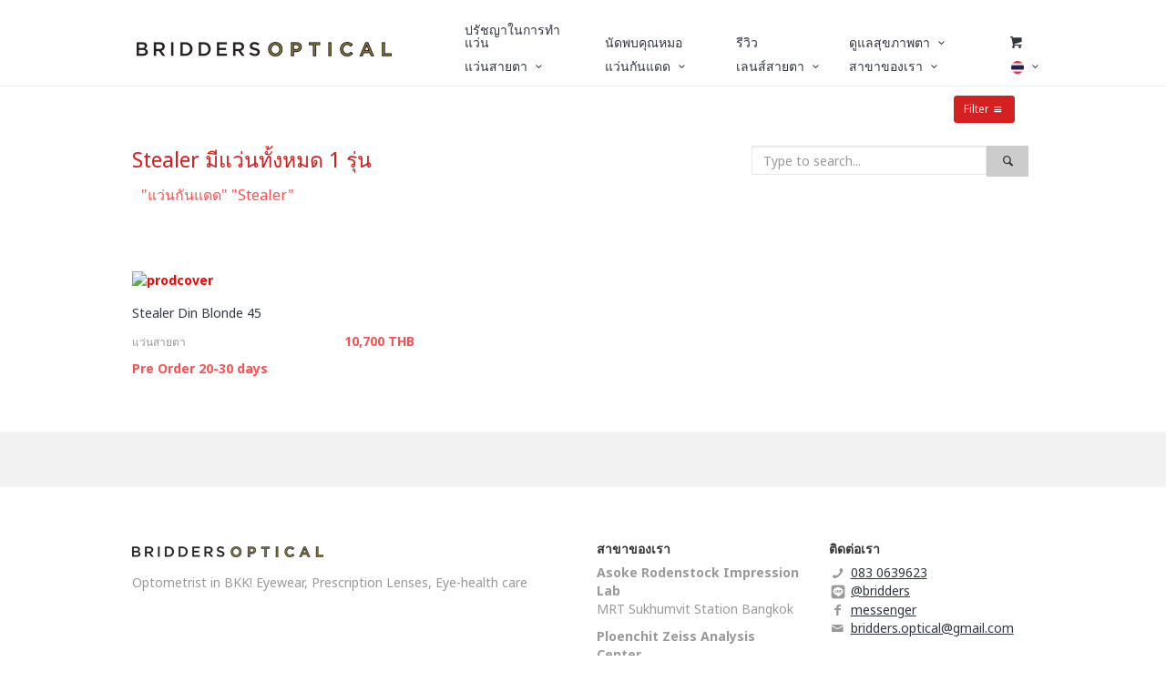

--- FILE ---
content_type: text/html; charset=UTF-8
request_url: https://bridders.com/product.php?ptype=1&brand=Stealer
body_size: 26070
content:
<!DOCTYPE html>
<html lang="en">
<!-- ปิดไว้เมื่อ 120762 -->
<!-- <script type="text/javascript" src="//maps.google.com/maps/api/js?sensor=false"></script>
<script type="text/javascript">
function initialize()
{
	var mapDiv = document.getElementById('map');
	var map = new google.maps.Map(mapDiv, {
		center: new google.maps.LatLng(13.73703,100.5610),
		zoom: 15,
		mapTypeId: google.maps.MapTypeId.ROADMAP,
		scrollwheel: false
	});

	new google.maps.Marker({
		position: new google.maps.LatLng(13.73703,100.5610),
		map: map
	});
}

google.maps.event.addDomListener(window, 'load', initialize);
</script> -->

<head>
	<meta http-equiv="X-UA-Compatible" content="IE=edge">

	<meta charset="utf-8">
	<meta name="viewport" content="width=device-width, initial-scale=1" />
	<meta name="description" content="จำหน่ายแว่นกันแดด หลากหลายสไตล์ หลากหลายยี่ห้อ ให้เข้ากับตัวคุณด้วยดีไซน์ที่เหนือระดับจากแบรนด์ชั้นนำต่างๆ เช่น Mykita,ic! berlin,Super,Dior,Thom Browne ฯลฯ ที่นี่ที่เดียวมีให้เลือกเยอะที่สุด รับประกันอะไหล่ตลอดชีพ">
	<meta name="news_keywords" content="อโศก,สุขุมวิท,ร้านแว่น,แว่นตา,ตัดแว่น,แว่นสายตา,แว่นกันแดด,หมอตา,เลนส์สายตา,เลนส์แว่น,ตัดเลนส์,สายตา,ศูนย์แว่น,ตัวแทนแว่น">
	<meta name="author" content="" />
	<link rel="icon" href="images/favicon.ico"><br>
	<title>จำหน่ายแว่นกันแดด ดีไซน์เหนือระดับจากแบรนด์ชั้นนำ</title>

	<link rel="stylesheet" href="assets/css/bootstrap.css">
	<link rel="stylesheet" href="assets/css/font-icons/entypo/css/entypo.css">
	<link rel="stylesheet" href="assets/js/select2/select2-bootstrap.css">
	<link rel="stylesheet" href="assets/js/select2/select2.css">
    <link rel="stylesheet" href="assets/js/selectboxit/jquery.selectBoxIt.css">
	<link rel="stylesheet" href="assets/css/neon-forms.css">
	<link rel="stylesheet" href="assets/css/neon.css">

	<script src="assets/js/jquery-1.11.3.min.js"></script>
	<script src="assets/js/jquery.mobile.custom.min.js"></script>


	<!--[if lt IE 9]><script src="assets/js/ie8-responsive-file-warning.js"></script><![endif]-->

	<!-- HTML5 shim and Respond.js for IE8 support of HTML5 elements and media queries -->
	<!--[if lt IE 9]>
		<script src='https://oss.maxcdn.com/html5shiv/3.7.2/html5shiv.min.js'></script>
		<script src='https://oss.maxcdn.com/respond/1.4.2/respond.min.js'></script>
	<![endif]-->

	<!-- Facebook Pixel Code -->

	<script>

	!function(f,b,e,v,n,t,s)

	{if(f.fbq)return;n=f.fbq=function(){n.callMethod?

	n.callMethod.apply(n,arguments):n.queue.push(arguments)};

	if(!f._fbq)f._fbq=n;n.push=n;n.loaded=!0;n.version='2.0';

	n.queue=[];t=b.createElement(e);t.async=!0;

	t.src=v;s=b.getElementsByTagName(e)[0];

	s.parentNode.insertBefore(t,s)}(window,document,'script',

	'https://connect.facebook.net/en_US/fbevents.js');


	fbq('init', '1540922716223022');

	fbq('track', 'PageView');

	</script>

	<noscript>

	<img height="1" width="1"

	src="https://www.facebook.com/tr?id=1540922716223022&ev=PageView

	&noscript=1" alt="facebook"/>

	</noscript>

	<!-- End Facebook Pixel Code -->

	<!-- Google Tag Manager -->
	<script>(function(w,d,s,l,i){w[l]=w[l]||[];w[l].push({'gtm.start':
	new Date().getTime(),event:'gtm.js'});var f=d.getElementsByTagName(s)[0],
	j=d.createElement(s),dl=l!='dataLayer'?'&l='+l:'';j.async=true;j.src=
	'https://www.googletagmanager.com/gtm.js?id='+i+dl;f.parentNode.insertBefore(j,f);
	})(window,document,'script','dataLayer','GTM-TFS8SV7');</script>
	<!-- End Google Tag Manager -->

	<!-- Global site tag (gtag.js) - AdWords: 985751276 -->
	<script async src="https://www.googletagmanager.com/gtag/js?id=AW-985751276"></script>
	<script>
	  window.dataLayer = window.dataLayer || [];
	  function gtag(){dataLayer.push(arguments);}
	  gtag('js', new Date());

	  gtag('config', 'AW-985751276');
	</script>

</head>
<body class="page-body">


<script>

  var bFbStatus = false;
  var fbID = "";
  var fbName = "";
  var fbEmail = "";

  window.fbAsyncInit = function() {
    FB.init({
      appId      : '132288673989906',
      cookie     : true,
      xfbml      : true,
      version    : 'v2.9'
    });
    FB.AppEvents.logPageView();
  };

  (function(d, s, id){
     var js, fjs = d.getElementsByTagName(s)[0];
     if (d.getElementById(id)) {return;}
     js = d.createElement(s); js.id = id;
     js.src = "//connect.facebook.net/en_US/sdk.js";
     fjs.parentNode.insertBefore(js, fjs);
   }(document, 'script', 'facebook-jssdk'));


function statusChangeCallback(response)
{

		if(bFbStatus == false)
		{
			fbID = response.authResponse.userID;
			  if (response.status == 'connected') {
				getCurrentUserInfo(response)
			  } else {
				FB.login(function(response) {
				  if (response.authResponse){
					getCurrentUserInfo(response);
				  } else {
					console.log('Auth cancelled.')
				  }
				}, { scope: 'email' });
			  }
		}


		bFbStatus = true;
}


    function getCurrentUserInfo() {
      FB.api('/me?fields=name,email', function(userInfo) {
		  fbID=userInfo.id;
		  fbName = userInfo.name;
		  fbEmail = userInfo.email;

			$("#hdnFbID").val(fbID);
			$("#hdnName ").val(fbName);
			$("#hdnEmail").val(fbEmail);

			$.post("facebook-login.php", { id: fbID, name: fbName, email: fbEmail },
				function(result){
					//$("#frmMain").submit();
					var url = window.location.href;
					window.location = url;
				}
			);
      });
    }

function checkLoginState() {

  FB.getLoginStatus(function(response) {
    statusChangeCallback(response);
  });
}

function facebookLogout(){
	$.post("facebook-out.php", { },
			function(result){
				$("#hdnFbID").val('');
			    $("#hdnName ").val('');
			    $("#hdnEmail").val('');
				//$("#frmMain").submit();
				var url = window.location.href;
				window.location = url;
			}
		);
}


</script>

<div class="wrap">
<style>
	.sidebar-menu label{ padding-top:10px; }
	.selectboxit-container .selectboxit-options {
		position: relative;
	}
	.list-filter{
		max-width:24%;
	}
@media screen and (max-width: 480px) {
	.list-filter{
		max-width:49%;
	}
}
	.select2-search {
		display:none;
	}
	.select2-results , .select2-chosen{
		font-size:12px;
		font-family:Helvetica, Arial;
	}
	.page-body .select2-container .select2-choice {
		height: 34px;
		line-height: 34px;
		color:#999;
	}
	.select2-result-label{
		color:#333;
	}

	.form-control {
    display: block;
    width: 100%;
    height: 32px;
    padding: 6px 12px;
    font-size: 13px;
    font-size: 14px;
    line-height: 1.42857143;
    color: #555555;
		background-color:#fff;
		background-image: none;
		border: 1px solid #e8e8e8;
    border-radius: 4px;
    -webkit-box-shadow: inset 0 1px 1px rgba(0, 0, 0, 0.075);
    box-shadow: inset 0 1px 1px rgba(0, 0, 0, 0.075);
    -webkit-transition: border-color ease-in-out .15s, box-shadow ease-in-out .15s;
    -o-transition: border-color ease-in-out .15s, box-shadow ease-in-out .15s;
    transition: border-color ease-in-out .15s, box-shadow ease-in-out .15s;
	}
</style>
<!--<div class="sidebar-menu fixed collapse">-->
<div class="sidebar-menu fixed collapse">
		<div id="form-ui" class="sidebar-menu-inner">
			<!--<h2><button onclick="$('.sidebar-menu').toggle();" class="btn btn-sm btn-white" type="button"><i class="entypo-menu"></i></button></h2>
			<br />-->
		<div class="row scrollable-main scrollable" data-height="100%">
			<div class="listfilter" style="max-width:1020px;margin:0 auto;display:block;padding:0;">

				<div style="min-height:200px;" class="list-filter col-md-3 col-sm-3 col-xs-6">
					<label>Brand</label>
						<select style="" id="brand" name="brand[]" class="select2" multiple>
													<option  value="999.9 Four Nines" >999.9 Four Nines</option>
													<option  value="Acoustic Line" >Acoustic Line</option>
													<option  value="Adidas" >Adidas</option>
													<option  value="Aigner" >Aigner</option>
													<option  value="Alexander McQueen" >Alexander McQueen</option>
													<option  value="Ambush" >Ambush</option>
													<option  value="April" >April</option>
													<option  value="Armani Exchange" >Armani Exchange</option>
													<option  value="Aroon" >Aroon</option>
													<option  value="Babimonster" >Babimonster</option>
													<option  value="Baldessarini " >Baldessarini </option>
													<option  value="Balenciaga" >Balenciaga</option>
													<option  value="Bape" >Bape</option>
													<option  value="Bebe" >Bebe</option>
													<option  value="Berluti" >Berluti</option>
													<option  value="Bikkembergs" >Bikkembergs</option>
													<option  value="BJ Classic Collection" >BJ Classic Collection</option>
													<option  value="Blackfin" >Blackfin</option>
													<option  value="Bling" >Bling</option>
													<option  value="Bolon" >Bolon</option>
													<option  value="Boss" >Boss</option>
													<option  value="Boston Club" >Boston Club</option>
													<option  value="Bottega Veneta" >Bottega Veneta</option>
													<option  value="Bragi" >Bragi</option>
													<option  value="Burberry" >Burberry</option>
													<option  value="Bvlgari" >Bvlgari</option>
													<option  value="ByWP" >ByWP</option>
													<option  value="Calvin Klein" >Calvin Klein</option>
													<option  value="Carrera" >Carrera</option>
													<option  value="Cartier" >Cartier</option>
													<option  value="Cazal" >Cazal</option>
													<option  value="Charles Chaplin" >Charles Chaplin</option>
													<option  value="Charmant" >Charmant</option>
													<option  value="Chloe" >Chloe</option>
													<option  value="Christopher Kane" >Christopher Kane</option>
													<option  value="Chrome Heart" >Chrome Heart</option>
													<option  value="Coach" >Coach</option>
													<option  value="Croakies" >Croakies</option>
													<option  value="David Beckham" >David Beckham</option>
													<option  value="Diesel" >Diesel</option>
													<option  value="Diffuser" >Diffuser</option>
													<option  value="Dior" >Dior</option>
													<option  value="Disney" >Disney</option>
													<option  value="Dita" >Dita</option>
													<option  value="Dolce Gabbana" >Dolce Gabbana</option>
													<option  value="Doraemon" >Doraemon</option>
													<option  value="Ducati" >Ducati</option>
													<option  value="Dunhill" >Dunhill</option>
													<option  value="Emporio Armani" >Emporio Armani</option>
													<option  value="Emporio Armani" >Emporio Armani</option>
													<option  value="Ermenegildo Zegna" >Ermenegildo Zegna</option>
													<option  value="Eyelet" >Eyelet</option>
													<option  value="Eyevan 7285" >Eyevan 7285</option>
													<option  value="Flair" >Flair</option>
													<option  value="Form Max" >Form Max</option>
													<option  value="Free Form" >Free Form</option>
													<option  value="Frency and Mercury" >Frency and Mercury</option>
													<option  value="G-Star raw" >G-Star raw</option>
													<option  value="Garrett Leight" >Garrett Leight</option>
													<option  value="Gentle Monster" >Gentle Monster</option>
													<option  value="Giorgio Armani" >Giorgio Armani</option>
													<option  value="Givenchy" >Givenchy</option>
													<option  value="Glassing" >Glassing</option>
													<option  value="Gucci" >Gucci</option>
													<option  value="Guess" >Guess</option>
													<option  value="H Fusion" >H Fusion</option>
													<option  value="Haffmans Neumeister" >Haffmans Neumeister</option>
													<option  value="House of Holland" >House of Holland</option>
													<option  value="ic! berlin" >ic! berlin</option>
													<option  value="Iceberg" >Iceberg</option>
													<option  value="Ironic Iconic" >Ironic Iconic</option>
													<option  value="Italia Independent" >Italia Independent</option>
													<option  value="Izipizi" >Izipizi</option>
													<option  value="Jean Pucci" >Jean Pucci</option>
													<option  value="Jeep" >Jeep</option>
													<option  value="Jil Sander" >Jil Sander</option>
													<option  value="Jillstuart" >Jillstuart</option>
													<option  value="Juicy Couture" >Juicy Couture</option>
													<option  value="Julio" >Julio</option>
													<option  value="Karen Walker " >Karen Walker </option>
													<option  value="Kate Spade" >Kate Spade</option>
													<option  value="Kenzo" >Kenzo</option>
													<option  value="Lacoste" >Lacoste</option>
													<option  value="Le Specs" >Le Specs</option>
													<option  value="Lee Cooper" >Lee Cooper</option>
													<option  value="Levi s" >Levi s</option>
													<option  value="Lightec" >Lightec</option>
													<option  value="Linda Farrow" >Linda Farrow</option>
													<option  value="Lindberg" >Lindberg</option>
													<option  value="Lindberg Horn" >Lindberg Horn</option>
													<option  value="Lindberg Precious" >Lindberg Precious</option>
													<option  value="Longchamp" >Longchamp</option>
													<option  value="Looker" >Looker</option>
													<option  value="LOOL" >LOOL</option>
													<option  value="LUV LOU" >LUV LOU</option>
													<option  value="Marc Jacobs" >Marc Jacobs</option>
													<option  value="Marius Morel" >Marius Morel</option>
													<option  value="Markus T" >Markus T</option>
													<option  value="Marshall" >Marshall</option>
													<option  value="Massada" >Massada</option>
													<option  value="Mastermind" >Mastermind</option>
													<option  value="Matsuda" >Matsuda</option>
													<option  value="Maui Jim" >Maui Jim</option>
													<option  value="MCM" >MCM</option>
													<option  value="Mercedes Benz" >Mercedes Benz</option>
													<option  value="Michael Kors" >Michael Kors</option>
													<option  value="Miim" >Miim</option>
													<option  value="Minima" >Minima</option>
													<option  value="Miu Miu" >Miu Miu</option>
													<option  value="Moleskine" >Moleskine</option>
													<option  value="Monoqool" >Monoqool</option>
													<option  value="Montblanc" >Montblanc</option>
													<option  value="Moschino" >Moschino</option>
													<option  value="Moscot" >Moscot</option>
													<option  value="Mr.Leight" >Mr.Leight</option>
													<option  value="Muzik" >Muzik</option>
													<option  value="Mykita" >Mykita</option>
													<option  value="Nature Eyes" >Nature Eyes</option>
													<option  value="New Balance" >New Balance</option>
													<option  value="Nike" >Nike</option>
													<option  value="Nikon" >Nikon</option>
													<option  value="Oakley" >Oakley</option>
													<option  value="Off White" >Off White</option>
													<option  value="OGA" >OGA</option>
													<option  value="Oliver Peoples" >Oliver Peoples</option>
													<option  value="Orgreen" >Orgreen</option>
													<option  value="OVVO " >OVVO </option>
													<option  value="Palm Angels" >Palm Angels</option>
													<option  value="Parasite" >Parasite</option>
													<option  value="Paul Hueman" >Paul Hueman</option>
													<option  value="Persol" >Persol</option>
													<option  value="Pine" >Pine</option>
													<option  value="Plasta" >Plasta</option>
													<option  value="Plus" >Plus</option>
													<option  value="Polaroid" >Polaroid</option>
													<option  value="Police" >Police</option>
													<option  value="Polo Design " >Polo Design </option>
													<option  value="Porsche Design" >Porsche Design</option>
													<option  value="PQ by Ron Arad" >PQ by Ron Arad</option>
													<option  value="Prada" >Prada</option>
													<option  value="Progear" >Progear</option>
													<option  value="Ralph Lauren" >Ralph Lauren</option>
													<option  value="Rayban" >Rayban</option>
													<option  value="Retrocraft" >Retrocraft</option>
													<option  value="Rimowa" >Rimowa</option>
													<option  value="Roav" >Roav</option>
													<option  value="Rodenstock" >Rodenstock</option>
													<option  value="S.T. Dupont" >S.T. Dupont</option>
													<option  value="Saint Laurent" >Saint Laurent</option>
													<option  value="Salvatore Ferragamo" >Salvatore Ferragamo</option>
													<option  value="Savile Row" >Savile Row</option>
													<option  value="Seiko" >Seiko</option>
													<option  value="Selecta" >Selecta</option>
													<option  value="Silhouette" >Silhouette</option>
													<option  value="Silhouette Atelier" >Silhouette Atelier</option>
													<option  value="Sisley" >Sisley</option>
													<option selected value="Stealer" >Stealer</option>
													<option  value="Stella McCartney" >Stella McCartney</option>
													<option  value="Stephane Christian" >Stephane Christian</option>
													<option  value="Sunday Somewhere" >Sunday Somewhere</option>
													<option  value="Sunpocket" >Sunpocket</option>
													<option  value="Super" >Super</option>
													<option  value="Superdry" >Superdry</option>
													<option  value="Swarovski" >Swarovski</option>
													<option  value="Tag Heuer" >Tag Heuer</option>
													<option  value="Tavat" >Tavat</option>
													<option  value="The Attico" >The Attico</option>
													<option  value="Thom Browne" >Thom Browne</option>
													<option  value="Timberland" >Timberland</option>
													<option  value="Tom Ford" >Tom Ford</option>
													<option  value="Tommy Hilfiger" >Tommy Hilfiger</option>
													<option  value="Trussardi" >Trussardi</option>
													<option  value="TVR" >TVR</option>
													<option  value="United Colors of Benetton" >United Colors of Benetton</option>
													<option  value="V:SUN" >V:SUN</option>
													<option  value="Valentino" >Valentino</option>
													<option  value="Vedi Vero" >Vedi Vero</option>
													<option  value="Versace" >Versace</option>
													<option  value="Victoria Beckham" >Victoria Beckham</option>
													<option  value="Viktor Rolf" >Viktor Rolf</option>
													<option  value="Viorou" >Viorou</option>
													<option  value="Vivienne Westwood" >Vivienne Westwood</option>
													<option  value="Vogue" >Vogue</option>
													<option  value="Vycoz" >Vycoz</option>
													<option  value="Wiz" >Wiz</option>
													<option  value="Yellows Plus" >Yellows Plus</option>
													<option  value="Yohji Yamamoto" >Yohji Yamamoto</option>
													<option  value="Yuichi Toyama" >Yuichi Toyama</option>
													<option  value="Yves Saint Laurent" >Yves Saint Laurent</option>
													<option  value="Zeiss" >Zeiss</option>
													<option  value="คลิปออนกันแดด Caesar" >คลิปออนกันแดด Caesar</option>
												</select>
					<label>Color</label><br>
						<div class="btn-float btn-group alt-select-field" id="category-filter" data-filter-group="ptype" style="min-width:0!important;width:100%;">

							<select id="color" name="color" class="select2">
							<option value="">All</option>
															<option 									value=" Multi color" > Multi color								</option>
															<option 									value="Antique Gold" >Antique Gold								</option>
															<option 									value="Antique Silver" >Antique Silver								</option>
															<option 									value="aqua" >aqua								</option>
															<option 									value="Aquamarine" >Aquamarine								</option>
															<option 									value="Bamboo" >Bamboo								</option>
															<option 									value="Bark" >Bark								</option>
															<option 									value="beige" >beige								</option>
															<option 									value="Black" >Black								</option>
															<option 									value="blonde" >blonde								</option>
															<option 									value="Blue" >Blue								</option>
															<option 									value="Blush" >Blush								</option>
															<option 									value="Bronze" >Bronze								</option>
															<option 									value="Brown" >Brown								</option>
															<option 									value="Brown Ash" >Brown Ash								</option>
															<option 									value="Brush" >Brush								</option>
															<option 									value="Burnt Tortoise" >Burnt Tortoise								</option>
															<option 									value="caramel" >caramel								</option>
															<option 									value="chrome" >chrome								</option>
															<option 									value="classic havana" >classic havana								</option>
															<option 									value="Clear" >Clear								</option>
															<option 									value="Clear black" >Clear black								</option>
															<option 									value="Clear Brown" >Clear Brown								</option>
															<option 									value="Clear Gold" >Clear Gold								</option>
															<option 									value="Clear Green" >Clear Green								</option>
															<option 									value="Clear Grey" >Clear Grey								</option>
															<option 									value="Clear Orange" >Clear Orange								</option>
															<option 									value="Clear Pink" >Clear Pink								</option>
															<option 									value="Clear red" >Clear red								</option>
															<option 									value="Clear Violet" >Clear Violet								</option>
															<option 									value="cobalt" >cobalt								</option>
															<option 									value="Color full" >Color full								</option>
															<option 									value="COPPER" >COPPER								</option>
															<option 									value="coral" >coral								</option>
															<option 									value="Cream" >Cream								</option>
															<option 									value="Crystal" >Crystal								</option>
															<option 									value="dark blue" >dark blue								</option>
															<option 									value="Dark Green" >Dark Green								</option>
															<option 									value="Dark Grey" >Dark Grey								</option>
															<option 									value="Dark moss" >Dark moss								</option>
															<option 									value="dark rose" >dark rose								</option>
															<option 									value="emerald" >emerald								</option>
															<option 									value="gold" >gold								</option>
															<option 									value="graphite" >graphite								</option>
															<option 									value="green" >green								</option>
															<option 									value="Green Light" >Green Light								</option>
															<option 									value="Grey" >Grey								</option>
															<option 									value="Gun Metal" >Gun Metal								</option>
															<option 									value="havana" >havana								</option>
															<option 									value="Honey" >Honey								</option>
															<option 									value="ivory" >ivory								</option>
															<option 									value="jean blue" >jean blue								</option>
															<option 									value="khaki" >khaki								</option>
															<option 									value="Light brown" >Light brown								</option>
															<option 									value="Light Grey" >Light Grey								</option>
															<option 									value="Light gun" >Light gun								</option>
															<option 									value="lime" >lime								</option>
															<option 									value="Magenta" >Magenta								</option>
															<option 									value="marble" >marble								</option>
															<option 									value="Matt Cement" >Matt Cement								</option>
															<option 									value="Matte" >Matte								</option>
															<option 									value="Matte Black" >Matte Black								</option>
															<option 									value="Matte Brown" >Matte Brown								</option>
															<option 									value="Matte Dark Amber" >Matte Dark Amber								</option>
															<option 									value="Matte Demi Amber" >Matte Demi Amber								</option>
															<option 									value="matte gold" >matte gold								</option>
															<option 									value="Matte Green" >Matte Green								</option>
															<option 									value="Matte grey" >Matte grey								</option>
															<option 									value="Matte Woodgrain" >Matte Woodgrain								</option>
															<option 									value="Metal" >Metal								</option>
															<option 									value="mint" >mint								</option>
															<option 									value="Mocha" >Mocha								</option>
															<option 									value="navy" >navy								</option>
															<option 									value="Neon" >Neon								</option>
															<option 									value="olive" >olive								</option>
															<option 									value="Olive Green" >Olive Green								</option>
															<option 									value="Orange" >Orange								</option>
															<option 									value="Orange-red" >Orange-red								</option>
															<option 									value="Pale Pink" >Pale Pink								</option>
															<option 									value="Pearl" >Pearl								</option>
															<option 									value="Pewter" >Pewter								</option>
															<option 									value="pink" >pink								</option>
															<option 									value="Pink gold" >Pink gold								</option>
															<option 									value="Purple" >Purple								</option>
															<option 									value="Rainbow" >Rainbow								</option>
															<option 									value="Red" >Red								</option>
															<option 									value="rose" >rose								</option>
															<option 									value="Rose gold" >Rose gold								</option>
															<option 									value="Ruby" >Ruby								</option>
															<option 									value="Ruthenium" >Ruthenium								</option>
															<option 									value="Sage" >Sage								</option>
															<option 									value="sapphire" >sapphire								</option>
															<option 									value="Silver" >Silver								</option>
															<option 									value="Smoke" >Smoke								</option>
															<option 									value="Teak" >Teak								</option>
															<option 									value="teal" >teal								</option>
															<option 									value="titanium" >titanium								</option>
															<option 									value="Tobacco" >Tobacco								</option>
															<option 									value="Tortoise" >Tortoise								</option>
															<option 									value="Transparent" >Transparent								</option>
															<option 									value="turquoise" >turquoise								</option>
															<option 									value="Violet" >Violet								</option>
															<option 									value="white" >white								</option>
															<option 									value="Woody" >Woody								</option>
															<option 									value="yellow" >yellow								</option>
														</select>

						</div>


						<label>Branch</label><br>
						<div class="btn-float btn-group alt-select-field" id="category-filter" data-filter-group="ptype" style="min-width:0!important;width:100%;">

							<select id="branch" name="branch" class="select2">
							<option value="">All</option>
														<option  value="1" > อโศก</option>
															<option  value="3" > เพลินจิต</option>
															<option  value="4" > ออนไลน์เท่านั้น</option>
															<option  value="5" > สาทร</option>
															<option  value="8" > ขอนแก่น</option>
															<option  value="10" > Emsphere</option>
														</select>

						</div>

						<!--<label>Type of temples</label><br>
						<div class="btn-group alt-select-field" id="category-filter" data-filter-group="ptype" style="min-width:0!important;width:100%;">

							<select id="temples" name="temples" class="selectboxit">
								<option value="">All</option>
								<option  value="1" > without spring hinges
								</option>
								<option  value="2" > with spring hinges
								</option>
							</select>

						</div>-->

				</div>
				<div style="min-height:200px;" class="list-filter col-md-3 col-sm-3 col-xs-6">

						<label>Highlight</label><br>
						<div class="btn-float btn-group alt-select-field" id="category-filter" data-filter-group="ptype" style="min-width:0!important;width:100%;">

							<select id="tag" name="tag" class="select2">
							<option value="">All</option>
															<option  value="AROON" > AROON									</option>
																<option  value="Maui Jim" > Maui Jim									</option>
																<option  value="Rimless" > Rimless									</option>
																<option  value="Sale" > Sale									</option>
																<option  value="Semi Rimless" > Semi Rimless									</option>
																<option  value="Titanium Frame" > Titanium Frame									</option>
																<option  value="ปักแป้นจมูก" > ปักแป้นจมูก									</option>
																<option  value="เสริมแป้นจมูก" > เสริมแป้นจมูก									</option>
														</select>

						</div>
						<label>Price</label><br>
						<div class="btn-group alt-select-field" id="category-filter" data-filter-group="prtype" style="min-width:0!important;width:100%;">
							<select id="price" name="price" class="select2">
									<option value="" >All</option>
									<option  value="1" >1,000 - 2,000</option>
									<option  value="2" >2,000 - 5,000</option>
									<option  value="3" >5,000 - 10,000</option>
									<option  value="4" >10,000 - 15,000</option>
									<option  value="5" >15,000 - 25,000</option>
									<option  value="6" >25,000 - 50,000</option>
									<option  value="7" >> 50,000</option>
							</select>

						</div>
						<label>Size</label><br>
						<div class="btn-group alt-select-field" id="category-filter" data-filter-group="prtype" style="min-width:0!important;width:100%;">

						<select id="size" name="size" class="select2">
						<option value="" >All</option>
									<option  value="1" >< 130</option>
									<option  value="2" >130-133</option>
									<option  value="3" >133-136</option>
									<option  value="4" >136-139</option>
									<option  value="5" >139-143</option>
									<option  value="6" >> 143</option>
						</select>
						</div>

				</div>
				<div style="min-height:200px;" class="list-filter col-md-3 col-sm-3 col-xs-6">
						<label>Type</label><br>
					<div class="btn-group alt-select-field" id="category-filter" data-filter-group="ptype" style="min-width:0!important;width:100%;">

							<select id="ptype" name="ptype" class="select2">
							<option value="">All</option>
																	<option selected value="1" > แว่นกันแดด</option>
																	<option  value="2" > แว่นสายตา</option>
															</select>
					</div>

						<label>Gender</label><br>
						<div class="btn-float btn-group alt-select-field" id="category-filter" data-filter-group="ptype" style="min-width:0!important;width:100%;">

							<select id="gender" name="gender" class="select2">
							<option value="">All</option>
													<!--<option  value="Mens" > Mens								</option>-->
													<!--<option  value="Womens" > Womens								</option>-->
													<!--<option  value="Boys" > Boys								</option>-->
													<!--<option  value="Girls" > Girls								</option>-->
													<!--<option  value="Baby-Boys" > Baby-Boys								</option>-->
													<!--<option  value="Baby-Girls" > Baby-Girls								</option>-->
													<!--<option  value="Unisex-Baby" > Unisex-Baby								</option>-->
													<!--<option  value="Unisex-Child" > Unisex-Child								</option>-->
													<!--<option  value="Unisex-Adult" > Unisex-Adult								</option>-->
												<option  value="Mens" > Mens</option>
							<option  value="Womens" > Womens</option>
							<option  value="Kids" > Kids</option>
							</select>

						</div>

						<label>Lens</label><br>
						<div class="btn-float btn-group alt-select-field" id="category-filter" data-filter-group="ptype" style="min-width:0!important;width:100%;">

							<select id="lens" name="lens" class="select2">
							<option value="">All</option>

													<option  value="Demo" > Demo								</option>
													<option  value="กันแดดสีเทาดำ" > กันแดดสีเทาดำ								</option>
													<option  value="กันแดดสีฟ้า" > กันแดดสีฟ้า								</option>
													<option  value="กันแดดสีเทา" > กันแดดสีเทา								</option>
													<option  value="กันแดดสีเขียว" > กันแดดสีเขียว								</option>
													<option  value="กันแดดสีชา" > กันแดดสีชา								</option>
													<option  value="กันแดดปรอท" > กันแดดปรอท								</option>
													<option  value="กันแดดสีชมพู" > กันแดดสีชมพู								</option>
													<option  value="กันแดดสีม่วง" > กันแดดสีม่วง								</option>
													<option  value="Flat" > Flat								</option>
													<option  value="กันแดดสีน้ำตาล" > กันแดดสีน้ำตาล								</option>
													<option  value="กันแดดสีเหลือง" > กันแดดสีเหลือง								</option>
													<option  value="Glass" > Glass								</option>
													<option  value="กันแดดสีแดง" > กันแดดสีแดง								</option>
													<option  value="Smoke" > Smoke								</option>
													<option  value="Reading Lens" > Reading Lens								</option>
													<option  value="กันแดดสีส้ม" > กันแดดสีส้ม								</option>
													<option  value="กันแดดสีใส" > กันแดดสีใส								</option>
												</select>

						</div>

				</div>
				<div style="min-height:200px;" class="list-filter col-md-3 col-sm-3 col-xs-6">
					<label>Frame Material</label><br>
						<div class="btn-float btn-group alt-select-field" id="category-filter" data-filter-group="ptype" style="min-width:0!important;width:100%;">

							<select id="frame" name="frame" class="select2">
							<option value="">All</option>

													<option  value="3D print" > 3D print								</option>
													<option  value="Aluminium" > Aluminium								</option>
													<option  value="Beta Titanium" > Beta Titanium								</option>
													<option  value="Beta Titanium" > Beta Titanium								</option>
													<option  value="Carbon Fiber" > Carbon Fiber								</option>
													<option  value="Diamond" > Diamond								</option>
													<option  value="Diamond-like carbon (DLC)" > Diamond-like carbon (DLC)								</option>
													<option  value="Fabric" > Fabric								</option>
													<option  value="Glass" > Glass								</option>
													<option  value="Gold 18K" > Gold 18K								</option>
													<option  value="Gold 24K" > Gold 24K								</option>
													<option  value="Gold Plated" > Gold Plated								</option>
													<option  value="Grilamid" > Grilamid								</option>
													<option  value="Horn" > Horn								</option>
													<option  value="L - 20202" > L - 20202								</option>
													<option  value="Metal" > Metal								</option>
													<option  value="NXT" > NXT								</option>
													<option  value="Plastic" > Plastic								</option>
													<option  value="Platinum" > Platinum								</option>
													<option  value="Polyamide" > Polyamide								</option>
													<option  value="Polycabonate" > Polycabonate								</option>
													<option  value="SPM" > SPM								</option>
													<option  value="SPX" > SPX								</option>
													<option  value="Silver 925" > Silver 925								</option>
													<option  value="Solid Gold" > Solid Gold								</option>
													<option  value="Stainless Steel" > Stainless Steel								</option>
													<option  value="Swarovski" > Swarovski								</option>
													<option  value="Titanium" > Titanium								</option>
													<option  value="Titanium lonplated" > Titanium lonplated								</option>
													<option  value="Velvet" > Velvet								</option>
													<option  value="White Gold" > White Gold								</option>
													<option  value="Wood" > Wood								</option>
													<option  value="acetanium" > acetanium								</option>
													<option  value="acetate" > acetate								</option>
													<option  value="celluloid" > celluloid								</option>
													<option  value="ebony wood" > ebony wood								</option>
													<option  value="graphene " > graphene 								</option>
													<option  value="leather" > leather								</option>
													<option  value="rubber" > rubber								</option>
												</select>

						</div>

					<label>Lens Material</label><br>
						<div class="btn-float btn-group alt-select-field" id="category-filter" data-filter-group="ptype" style="min-width:0!important;width:100%;">

							<select id="mlens" name="mlens" class="select2">
							<option value="">All</option>

													<option  value="3D print" > 3D print								</option>
													<option  value="Aluminium" > Aluminium								</option>
													<option  value="Beta Titanium" > Beta Titanium								</option>
													<option  value="Beta Titanium" > Beta Titanium								</option>
													<option  value="Carbon Fiber" > Carbon Fiber								</option>
													<option  value="Diamond" > Diamond								</option>
													<option  value="Diamond-like carbon (DLC)" > Diamond-like carbon (DLC)								</option>
													<option  value="Fabric" > Fabric								</option>
													<option  value="Glass" > Glass								</option>
													<option  value="Gold 18K" > Gold 18K								</option>
													<option  value="Gold 24K" > Gold 24K								</option>
													<option  value="Gold Plated" > Gold Plated								</option>
													<option  value="Grilamid" > Grilamid								</option>
													<option  value="Horn" > Horn								</option>
													<option  value="L - 20202" > L - 20202								</option>
													<option  value="Metal" > Metal								</option>
													<option  value="NXT" > NXT								</option>
													<option  value="Plastic" > Plastic								</option>
													<option  value="Platinum" > Platinum								</option>
													<option  value="Polyamide" > Polyamide								</option>
													<option  value="Polycabonate" > Polycabonate								</option>
													<option  value="SPM" > SPM								</option>
													<option  value="SPX" > SPX								</option>
													<option  value="Silver 925" > Silver 925								</option>
													<option  value="Solid Gold" > Solid Gold								</option>
													<option  value="Stainless Steel" > Stainless Steel								</option>
													<option  value="Swarovski" > Swarovski								</option>
													<option  value="Titanium" > Titanium								</option>
													<option  value="Titanium lonplated" > Titanium lonplated								</option>
													<option  value="Velvet" > Velvet								</option>
													<option  value="White Gold" > White Gold								</option>
													<option  value="Wood" > Wood								</option>
													<option  value="acetanium" > acetanium								</option>
													<option  value="acetate" > acetate								</option>
													<option  value="celluloid" > celluloid								</option>
													<option  value="ebony wood" > ebony wood								</option>
													<option  value="graphene " > graphene 								</option>
													<option  value="leather" > leather								</option>
													<option  value="rubber" > rubber								</option>
												</select>

						</div>
					<label>Shape</label><br>
						<div class="btn-float btn-group alt-select-field" id="category-filter" data-filter-group="ptype" style="min-width:0!important;width:100%;">

							<select id="shape" name="shape" class="select2">
							<option value="">All</option>

													<option  value="Aviator" > Aviator								</option>
													<option  value="Round" > Round								</option>
													<option  value="Square" > Square								</option>
													<option  value="Rectangle" > Rectangle								</option>
													<option  value="Cat Eye" > Cat Eye								</option>
													<option  value="Pentagon-5" > Pentagon-5								</option>
													<option  value="Droplet" > Droplet								</option>
													<option  value="Oval" > Oval								</option>
													<option  value="Hexagon-6" > Hexagon-6								</option>
													<option  value="Octagon-8" > Octagon-8								</option>
													<option  value="Semi Rimless" > Semi Rimless								</option>
													<option  value="Butterfly" > Butterfly								</option>
													<option  value="Rimless" > Rimless								</option>
													<option  value="" > 								</option>
													<option  value="" > 								</option>
													<option  value="Heptagon-7" > Heptagon-7								</option>
													<option  value="Heart" > Heart								</option>
												</select>

						</div>
				</div>

				<div style="clear:both;display:block;height:10px;"></div>
			</div>
		</div>
		</div>
</div>
<style>
.modal-backdrop {
   z-index:9998;
}
div.modal-body div.row div.col-md-12 div.form-group div a:hover{ color:#ff4e50; }
</style>
<div class="head-menu">
	<!-- Logo and Navigation -->
<div class="site-header-container container" >

	<div class="row">

		<!--<div class="col-md-12">-->
		<div class="hearder">

			



<header class="site-header">

	<section class="site-logo">

		<a href="./">
			<img src="images/logo_bridders.png" data-src="images/logo_bridders.png" alt="bridders-logo" class="lazy img-logo hidden-xs">
			<img src="images/logo_bridders_mobile.png" data-src="images/logo_bridders.png" alt="bridders-logo" class="lazy img-logo visible-xs">
		</a>

	</section>


<style>
.modal-backdrop {
   z-index:9998;
}
div.modal-body div.row div.col-md-12 div.form-group div a:hover{ color:#ff4e50; }
</style>
<!-- Modal (Long Modal)-->
	<div class="modal fade" id="modal-1" style="z-index:9999;">
		<div class="modal-dialog">
			<div class="modal-content">

				<div class="modal-header">
					<button type="button" class="close" data-dismiss="modal" aria-hidden="true">&times;</button>
					<h4 class="modal-title">More Highlight</h4>
				</div>

				<div class="modal-body" style="margin-bottom:20px;">

					<div class="row">
						<div class="col-md-12">

							<div class="form-group">
								<div style="display:block;float:left;padding:0;margin-top:10px;margin-left:10px;">
					<a href="product.php?ptype=2&tag=AROON">AROON</a>
				</div><div style="display:block;float:left;padding:0;margin-top:10px;margin-left:10px;">
					<a href="product.php?ptype=2&tag=Maui Jim">Maui Jim</a>
				</div><div style="display:block;float:left;padding:0;margin-top:10px;margin-left:10px;">
					<a href="product.php?ptype=2&tag=Rimless">Rimless</a>
				</div><div style="display:block;float:left;padding:0;margin-top:10px;margin-left:10px;">
					<a href="product.php?ptype=2&tag=Sale">Sale</a>
				</div><div style="display:block;float:left;padding:0;margin-top:10px;margin-left:10px;">
					<a href="product.php?ptype=2&tag=Semi Rimless">Semi Rimless</a>
				</div><div style="display:block;float:left;padding:0;margin-top:10px;margin-left:10px;">
					<a href="product.php?ptype=2&tag=Titanium Frame">Titanium Frame</a>
				</div><div style="display:block;float:left;padding:0;margin-top:10px;margin-left:10px;">
					<a href="product.php?ptype=2&tag=ปักแป้นจมูก">ปักแป้นจมูก</a>
				</div><div style="display:block;float:left;padding:0;margin-top:10px;margin-left:10px;">
					<a href="product.php?ptype=2&tag=เสริมแป้นจมูก">เสริมแป้นจมูก</a>
				</div>							</div>

						</div>
					</div>

				</div>
			</div>
		</div>
	</div>
<!-- Modal (Long Modal)-->
	<div class="modal fade" id="modal-2" style="z-index:9999;">
		<div class="modal-dialog">
			<div class="modal-content">

				<div class="modal-header">
					<button type="button" class="close" data-dismiss="modal" aria-hidden="true">&times;</button>
					<h4 class="modal-title">More Brand</h4>
				</div>

				<div class="modal-body">

					<div class="row">
						<div class="col-md-12">

							<div class="form-group">
								<div class="col-md-12 clear" style="padding:0;margin-top:10px;margin-left:10px;"><b>9</b></div><div style="display:block;float:left;padding:0;margin-top:10px;margin-left:10px;">
				<a href="product.php?ptype=2&brand=999.9 Four Nines">999.9 Four Nines</a></div><div class="col-md-12 clear" style="padding:0;margin-top:10px;margin-left:10px;"><b>A</b></div><div style="display:block;float:left;padding:0;margin-top:10px;margin-left:10px;">
				<a href="product.php?ptype=2&brand=Acoustic Line">Acoustic Line</a>, </div><div style="display:block;float:left;padding:0;margin-top:10px;margin-left:10px;">
				<a href="product.php?ptype=2&brand=Adidas">Adidas</a>, </div><div style="display:block;float:left;padding:0;margin-top:10px;margin-left:10px;">
				<a href="product.php?ptype=2&brand=Aigner">Aigner</a>, </div><div style="display:block;float:left;padding:0;margin-top:10px;margin-left:10px;">
				<a href="product.php?ptype=2&brand=Alexander McQueen">Alexander McQueen</a>, </div><div style="display:block;float:left;padding:0;margin-top:10px;margin-left:10px;">
				<a href="product.php?ptype=2&brand=Ambush">Ambush</a>, </div><div style="display:block;float:left;padding:0;margin-top:10px;margin-left:10px;">
				<a href="product.php?ptype=2&brand=April">April</a>, </div><div style="display:block;float:left;padding:0;margin-top:10px;margin-left:10px;">
				<a href="product.php?ptype=2&brand=Armani Exchange">Armani Exchange</a>, </div><div style="display:block;float:left;padding:0;margin-top:10px;margin-left:10px;">
				<a href="product.php?ptype=2&brand=Aroon">Aroon</a></div><div class="col-md-12 clear" style="padding:0;margin-top:10px;margin-left:10px;"><b>B</b></div><div style="display:block;float:left;padding:0;margin-top:10px;margin-left:10px;">
				<a href="product.php?ptype=2&brand=Babimonster">Babimonster</a>, </div><div style="display:block;float:left;padding:0;margin-top:10px;margin-left:10px;">
				<a href="product.php?ptype=2&brand=Baldessarini ">Baldessarini </a>, </div><div style="display:block;float:left;padding:0;margin-top:10px;margin-left:10px;">
				<a href="product.php?ptype=2&brand=Balenciaga">Balenciaga</a>, </div><div style="display:block;float:left;padding:0;margin-top:10px;margin-left:10px;">
				<a href="product.php?ptype=2&brand=Bape">Bape</a>, </div><div style="display:block;float:left;padding:0;margin-top:10px;margin-left:10px;">
				<a href="product.php?ptype=2&brand=Bebe">Bebe</a>, </div><div style="display:block;float:left;padding:0;margin-top:10px;margin-left:10px;">
				<a href="product.php?ptype=2&brand=Berluti">Berluti</a>, </div><div style="display:block;float:left;padding:0;margin-top:10px;margin-left:10px;">
				<a href="product.php?ptype=2&brand=Bikkembergs">Bikkembergs</a>, </div><div style="display:block;float:left;padding:0;margin-top:10px;margin-left:10px;">
				<a href="product.php?ptype=2&brand=BJ Classic Collection">BJ Classic Collection</a>, </div><div style="display:block;float:left;padding:0;margin-top:10px;margin-left:10px;">
				<a href="product.php?ptype=2&brand=Blackfin">Blackfin</a>, </div><div style="display:block;float:left;padding:0;margin-top:10px;margin-left:10px;">
				<a href="product.php?ptype=2&brand=Bling">Bling</a>, </div><div style="display:block;float:left;padding:0;margin-top:10px;margin-left:10px;">
				<a href="product.php?ptype=2&brand=Bolon">Bolon</a>, </div><div style="display:block;float:left;padding:0;margin-top:10px;margin-left:10px;">
				<a href="product.php?ptype=2&brand=Boss">Boss</a>, </div><div style="display:block;float:left;padding:0;margin-top:10px;margin-left:10px;">
				<a href="product.php?ptype=2&brand=Boston Club">Boston Club</a>, </div><div style="display:block;float:left;padding:0;margin-top:10px;margin-left:10px;">
				<a href="product.php?ptype=2&brand=Bottega Veneta">Bottega Veneta</a>, </div><div style="display:block;float:left;padding:0;margin-top:10px;margin-left:10px;">
				<a href="product.php?ptype=2&brand=Bragi">Bragi</a>, </div><div style="display:block;float:left;padding:0;margin-top:10px;margin-left:10px;">
				<a href="product.php?ptype=2&brand=Burberry">Burberry</a>, </div><div style="display:block;float:left;padding:0;margin-top:10px;margin-left:10px;">
				<a href="product.php?ptype=2&brand=Bvlgari">Bvlgari</a>, </div><div style="display:block;float:left;padding:0;margin-top:10px;margin-left:10px;">
				<a href="product.php?ptype=2&brand=ByWP">ByWP</a></div><div class="col-md-12 clear" style="padding:0;margin-top:10px;margin-left:10px;"><b>C</b></div><div style="display:block;float:left;padding:0;margin-top:10px;margin-left:10px;">
				<a href="product.php?ptype=2&brand=Calvin Klein">Calvin Klein</a>, </div><div style="display:block;float:left;padding:0;margin-top:10px;margin-left:10px;">
				<a href="product.php?ptype=2&brand=Carrera">Carrera</a>, </div><div style="display:block;float:left;padding:0;margin-top:10px;margin-left:10px;">
				<a href="product.php?ptype=2&brand=Cartier">Cartier</a>, </div><div style="display:block;float:left;padding:0;margin-top:10px;margin-left:10px;">
				<a href="product.php?ptype=2&brand=Cazal">Cazal</a>, </div><div style="display:block;float:left;padding:0;margin-top:10px;margin-left:10px;">
				<a href="product.php?ptype=2&brand=Charles Chaplin">Charles Chaplin</a>, </div><div style="display:block;float:left;padding:0;margin-top:10px;margin-left:10px;">
				<a href="product.php?ptype=2&brand=Charmant">Charmant</a>, </div><div style="display:block;float:left;padding:0;margin-top:10px;margin-left:10px;">
				<a href="product.php?ptype=2&brand=Chloe">Chloe</a>, </div><div style="display:block;float:left;padding:0;margin-top:10px;margin-left:10px;">
				<a href="product.php?ptype=2&brand=Christopher Kane">Christopher Kane</a>, </div><div style="display:block;float:left;padding:0;margin-top:10px;margin-left:10px;">
				<a href="product.php?ptype=2&brand=Chrome Heart">Chrome Heart</a>, </div><div style="display:block;float:left;padding:0;margin-top:10px;margin-left:10px;">
				<a href="product.php?ptype=2&brand=Coach">Coach</a>, </div><div style="display:block;float:left;padding:0;margin-top:10px;margin-left:10px;">
				<a href="product.php?ptype=2&brand=Croakies">Croakies</a></div><div class="col-md-12 clear" style="padding:0;margin-top:10px;margin-left:10px;"><b>D</b></div><div style="display:block;float:left;padding:0;margin-top:10px;margin-left:10px;">
				<a href="product.php?ptype=2&brand=David Beckham">David Beckham</a>, </div><div style="display:block;float:left;padding:0;margin-top:10px;margin-left:10px;">
				<a href="product.php?ptype=2&brand=Diesel">Diesel</a>, </div><div style="display:block;float:left;padding:0;margin-top:10px;margin-left:10px;">
				<a href="product.php?ptype=2&brand=Diffuser">Diffuser</a>, </div><div style="display:block;float:left;padding:0;margin-top:10px;margin-left:10px;">
				<a href="product.php?ptype=2&brand=Dior">Dior</a>, </div><div style="display:block;float:left;padding:0;margin-top:10px;margin-left:10px;">
				<a href="product.php?ptype=2&brand=Disney">Disney</a>, </div><div style="display:block;float:left;padding:0;margin-top:10px;margin-left:10px;">
				<a href="product.php?ptype=2&brand=Dita">Dita</a>, </div><div style="display:block;float:left;padding:0;margin-top:10px;margin-left:10px;">
				<a href="product.php?ptype=2&brand=Dolce Gabbana">Dolce Gabbana</a>, </div><div style="display:block;float:left;padding:0;margin-top:10px;margin-left:10px;">
				<a href="product.php?ptype=2&brand=Doraemon">Doraemon</a>, </div><div style="display:block;float:left;padding:0;margin-top:10px;margin-left:10px;">
				<a href="product.php?ptype=2&brand=Ducati">Ducati</a>, </div><div style="display:block;float:left;padding:0;margin-top:10px;margin-left:10px;">
				<a href="product.php?ptype=2&brand=Dunhill">Dunhill</a></div><div class="col-md-12 clear" style="padding:0;margin-top:10px;margin-left:10px;"><b>E</b></div><div style="display:block;float:left;padding:0;margin-top:10px;margin-left:10px;">
				<a href="product.php?ptype=2&brand=Emporio Armani">Emporio Armani</a>, </div><div style="display:block;float:left;padding:0;margin-top:10px;margin-left:10px;">
				<a href="product.php?ptype=2&brand=Emporio Armani">Emporio Armani</a>, </div><div style="display:block;float:left;padding:0;margin-top:10px;margin-left:10px;">
				<a href="product.php?ptype=2&brand=Ermenegildo Zegna">Ermenegildo Zegna</a>, </div><div style="display:block;float:left;padding:0;margin-top:10px;margin-left:10px;">
				<a href="product.php?ptype=2&brand=Eyelet">Eyelet</a>, </div><div style="display:block;float:left;padding:0;margin-top:10px;margin-left:10px;">
				<a href="product.php?ptype=2&brand=Eyevan 7285">Eyevan 7285</a></div><div class="col-md-12 clear" style="padding:0;margin-top:10px;margin-left:10px;"><b>F</b></div><div style="display:block;float:left;padding:0;margin-top:10px;margin-left:10px;">
				<a href="product.php?ptype=2&brand=Flair">Flair</a>, </div><div style="display:block;float:left;padding:0;margin-top:10px;margin-left:10px;">
				<a href="product.php?ptype=2&brand=Form Max">Form Max</a>, </div><div style="display:block;float:left;padding:0;margin-top:10px;margin-left:10px;">
				<a href="product.php?ptype=2&brand=Free Form">Free Form</a>, </div><div style="display:block;float:left;padding:0;margin-top:10px;margin-left:10px;">
				<a href="product.php?ptype=2&brand=Frency and Mercury">Frency and Mercury</a></div><div class="col-md-12 clear" style="padding:0;margin-top:10px;margin-left:10px;"><b>G</b></div><div style="display:block;float:left;padding:0;margin-top:10px;margin-left:10px;">
				<a href="product.php?ptype=2&brand=G-Star raw">G-Star raw</a>, </div><div style="display:block;float:left;padding:0;margin-top:10px;margin-left:10px;">
				<a href="product.php?ptype=2&brand=Garrett Leight">Garrett Leight</a>, </div><div style="display:block;float:left;padding:0;margin-top:10px;margin-left:10px;">
				<a href="product.php?ptype=2&brand=Gentle Monster">Gentle Monster</a>, </div><div style="display:block;float:left;padding:0;margin-top:10px;margin-left:10px;">
				<a href="product.php?ptype=2&brand=Giorgio Armani">Giorgio Armani</a>, </div><div style="display:block;float:left;padding:0;margin-top:10px;margin-left:10px;">
				<a href="product.php?ptype=2&brand=Givenchy">Givenchy</a>, </div><div style="display:block;float:left;padding:0;margin-top:10px;margin-left:10px;">
				<a href="product.php?ptype=2&brand=Glassing">Glassing</a>, </div><div style="display:block;float:left;padding:0;margin-top:10px;margin-left:10px;">
				<a href="product.php?ptype=2&brand=Gucci">Gucci</a>, </div><div style="display:block;float:left;padding:0;margin-top:10px;margin-left:10px;">
				<a href="product.php?ptype=2&brand=Guess">Guess</a></div><div class="col-md-12 clear" style="padding:0;margin-top:10px;margin-left:10px;"><b>H</b></div><div style="display:block;float:left;padding:0;margin-top:10px;margin-left:10px;">
				<a href="product.php?ptype=2&brand=H Fusion">H Fusion</a>, </div><div style="display:block;float:left;padding:0;margin-top:10px;margin-left:10px;">
				<a href="product.php?ptype=2&brand=Haffmans Neumeister">Haffmans Neumeister</a>, </div><div style="display:block;float:left;padding:0;margin-top:10px;margin-left:10px;">
				<a href="product.php?ptype=2&brand=House of Holland">House of Holland</a></div><div class="col-md-12 clear" style="padding:0;margin-top:10px;margin-left:10px;"><b>i</b></div><div style="display:block;float:left;padding:0;margin-top:10px;margin-left:10px;">
				<a href="product.php?ptype=2&brand=ic! berlin">ic! berlin</a></div><div class="col-md-12 clear" style="padding:0;margin-top:10px;margin-left:10px;"><b>I</b></div><div style="display:block;float:left;padding:0;margin-top:10px;margin-left:10px;">
				<a href="product.php?ptype=2&brand=Iceberg">Iceberg</a>, </div><div style="display:block;float:left;padding:0;margin-top:10px;margin-left:10px;">
				<a href="product.php?ptype=2&brand=Ironic Iconic">Ironic Iconic</a>, </div><div style="display:block;float:left;padding:0;margin-top:10px;margin-left:10px;">
				<a href="product.php?ptype=2&brand=Italia Independent">Italia Independent</a>, </div><div style="display:block;float:left;padding:0;margin-top:10px;margin-left:10px;">
				<a href="product.php?ptype=2&brand=Izipizi">Izipizi</a></div><div class="col-md-12 clear" style="padding:0;margin-top:10px;margin-left:10px;"><b>J</b></div><div style="display:block;float:left;padding:0;margin-top:10px;margin-left:10px;">
				<a href="product.php?ptype=2&brand=Jean Pucci">Jean Pucci</a>, </div><div style="display:block;float:left;padding:0;margin-top:10px;margin-left:10px;">
				<a href="product.php?ptype=2&brand=Jeep">Jeep</a>, </div><div style="display:block;float:left;padding:0;margin-top:10px;margin-left:10px;">
				<a href="product.php?ptype=2&brand=Jil Sander">Jil Sander</a>, </div><div style="display:block;float:left;padding:0;margin-top:10px;margin-left:10px;">
				<a href="product.php?ptype=2&brand=Jillstuart">Jillstuart</a>, </div><div style="display:block;float:left;padding:0;margin-top:10px;margin-left:10px;">
				<a href="product.php?ptype=2&brand=Juicy Couture">Juicy Couture</a>, </div><div style="display:block;float:left;padding:0;margin-top:10px;margin-left:10px;">
				<a href="product.php?ptype=2&brand=Julio">Julio</a></div><div class="col-md-12 clear" style="padding:0;margin-top:10px;margin-left:10px;"><b>K</b></div><div style="display:block;float:left;padding:0;margin-top:10px;margin-left:10px;">
				<a href="product.php?ptype=2&brand=Karen Walker ">Karen Walker </a>, </div><div style="display:block;float:left;padding:0;margin-top:10px;margin-left:10px;">
				<a href="product.php?ptype=2&brand=Kate Spade">Kate Spade</a>, </div><div style="display:block;float:left;padding:0;margin-top:10px;margin-left:10px;">
				<a href="product.php?ptype=2&brand=Kenzo">Kenzo</a></div><div class="col-md-12 clear" style="padding:0;margin-top:10px;margin-left:10px;"><b>L</b></div><div style="display:block;float:left;padding:0;margin-top:10px;margin-left:10px;">
				<a href="product.php?ptype=2&brand=Lacoste">Lacoste</a>, </div><div style="display:block;float:left;padding:0;margin-top:10px;margin-left:10px;">
				<a href="product.php?ptype=2&brand=Le Specs">Le Specs</a>, </div><div style="display:block;float:left;padding:0;margin-top:10px;margin-left:10px;">
				<a href="product.php?ptype=2&brand=Lee Cooper">Lee Cooper</a>, </div><div style="display:block;float:left;padding:0;margin-top:10px;margin-left:10px;">
				<a href="product.php?ptype=2&brand=Levi s">Levi s</a>, </div><div style="display:block;float:left;padding:0;margin-top:10px;margin-left:10px;">
				<a href="product.php?ptype=2&brand=Lightec">Lightec</a>, </div><div style="display:block;float:left;padding:0;margin-top:10px;margin-left:10px;">
				<a href="product.php?ptype=2&brand=Linda Farrow">Linda Farrow</a>, </div><div style="display:block;float:left;padding:0;margin-top:10px;margin-left:10px;">
				<a href="product.php?ptype=2&brand=Lindberg">Lindberg</a>, </div><div style="display:block;float:left;padding:0;margin-top:10px;margin-left:10px;">
				<a href="product.php?ptype=2&brand=Lindberg Horn">Lindberg Horn</a>, </div><div style="display:block;float:left;padding:0;margin-top:10px;margin-left:10px;">
				<a href="product.php?ptype=2&brand=Lindberg Precious">Lindberg Precious</a>, </div><div style="display:block;float:left;padding:0;margin-top:10px;margin-left:10px;">
				<a href="product.php?ptype=2&brand=Longchamp">Longchamp</a>, </div><div style="display:block;float:left;padding:0;margin-top:10px;margin-left:10px;">
				<a href="product.php?ptype=2&brand=Looker">Looker</a>, </div><div style="display:block;float:left;padding:0;margin-top:10px;margin-left:10px;">
				<a href="product.php?ptype=2&brand=LOOL">LOOL</a>, </div><div style="display:block;float:left;padding:0;margin-top:10px;margin-left:10px;">
				<a href="product.php?ptype=2&brand=LUV LOU">LUV LOU</a></div><div class="col-md-12 clear" style="padding:0;margin-top:10px;margin-left:10px;"><b>M</b></div><div style="display:block;float:left;padding:0;margin-top:10px;margin-left:10px;">
				<a href="product.php?ptype=2&brand=Marc Jacobs">Marc Jacobs</a>, </div><div style="display:block;float:left;padding:0;margin-top:10px;margin-left:10px;">
				<a href="product.php?ptype=2&brand=Marius Morel">Marius Morel</a>, </div><div style="display:block;float:left;padding:0;margin-top:10px;margin-left:10px;">
				<a href="product.php?ptype=2&brand=Markus T">Markus T</a>, </div><div style="display:block;float:left;padding:0;margin-top:10px;margin-left:10px;">
				<a href="product.php?ptype=2&brand=Marshall">Marshall</a>, </div><div style="display:block;float:left;padding:0;margin-top:10px;margin-left:10px;">
				<a href="product.php?ptype=2&brand=Massada">Massada</a>, </div><div style="display:block;float:left;padding:0;margin-top:10px;margin-left:10px;">
				<a href="product.php?ptype=2&brand=Mastermind">Mastermind</a>, </div><div style="display:block;float:left;padding:0;margin-top:10px;margin-left:10px;">
				<a href="product.php?ptype=2&brand=Matsuda">Matsuda</a>, </div><div style="display:block;float:left;padding:0;margin-top:10px;margin-left:10px;">
				<a href="product.php?ptype=2&brand=Maui Jim">Maui Jim</a>, </div><div style="display:block;float:left;padding:0;margin-top:10px;margin-left:10px;">
				<a href="product.php?ptype=2&brand=MCM">MCM</a>, </div><div style="display:block;float:left;padding:0;margin-top:10px;margin-left:10px;">
				<a href="product.php?ptype=2&brand=Mercedes Benz">Mercedes Benz</a>, </div><div style="display:block;float:left;padding:0;margin-top:10px;margin-left:10px;">
				<a href="product.php?ptype=2&brand=Michael Kors">Michael Kors</a>, </div><div style="display:block;float:left;padding:0;margin-top:10px;margin-left:10px;">
				<a href="product.php?ptype=2&brand=Miim">Miim</a>, </div><div style="display:block;float:left;padding:0;margin-top:10px;margin-left:10px;">
				<a href="product.php?ptype=2&brand=Minima">Minima</a>, </div><div style="display:block;float:left;padding:0;margin-top:10px;margin-left:10px;">
				<a href="product.php?ptype=2&brand=Miu Miu">Miu Miu</a>, </div><div style="display:block;float:left;padding:0;margin-top:10px;margin-left:10px;">
				<a href="product.php?ptype=2&brand=Moleskine">Moleskine</a>, </div><div style="display:block;float:left;padding:0;margin-top:10px;margin-left:10px;">
				<a href="product.php?ptype=2&brand=Monoqool">Monoqool</a>, </div><div style="display:block;float:left;padding:0;margin-top:10px;margin-left:10px;">
				<a href="product.php?ptype=2&brand=Montblanc">Montblanc</a>, </div><div style="display:block;float:left;padding:0;margin-top:10px;margin-left:10px;">
				<a href="product.php?ptype=2&brand=Moschino">Moschino</a>, </div><div style="display:block;float:left;padding:0;margin-top:10px;margin-left:10px;">
				<a href="product.php?ptype=2&brand=Moscot">Moscot</a>, </div><div style="display:block;float:left;padding:0;margin-top:10px;margin-left:10px;">
				<a href="product.php?ptype=2&brand=Mr.Leight">Mr.Leight</a>, </div><div style="display:block;float:left;padding:0;margin-top:10px;margin-left:10px;">
				<a href="product.php?ptype=2&brand=Muzik">Muzik</a>, </div><div style="display:block;float:left;padding:0;margin-top:10px;margin-left:10px;">
				<a href="product.php?ptype=2&brand=Mykita">Mykita</a></div><div class="col-md-12 clear" style="padding:0;margin-top:10px;margin-left:10px;"><b>N</b></div><div style="display:block;float:left;padding:0;margin-top:10px;margin-left:10px;">
				<a href="product.php?ptype=2&brand=Nature Eyes">Nature Eyes</a>, </div><div style="display:block;float:left;padding:0;margin-top:10px;margin-left:10px;">
				<a href="product.php?ptype=2&brand=New Balance">New Balance</a>, </div><div style="display:block;float:left;padding:0;margin-top:10px;margin-left:10px;">
				<a href="product.php?ptype=2&brand=Nike">Nike</a>, </div><div style="display:block;float:left;padding:0;margin-top:10px;margin-left:10px;">
				<a href="product.php?ptype=2&brand=Nikon">Nikon</a></div><div class="col-md-12 clear" style="padding:0;margin-top:10px;margin-left:10px;"><b>O</b></div><div style="display:block;float:left;padding:0;margin-top:10px;margin-left:10px;">
				<a href="product.php?ptype=2&brand=Oakley">Oakley</a>, </div><div style="display:block;float:left;padding:0;margin-top:10px;margin-left:10px;">
				<a href="product.php?ptype=2&brand=Off White">Off White</a>, </div><div style="display:block;float:left;padding:0;margin-top:10px;margin-left:10px;">
				<a href="product.php?ptype=2&brand=OGA">OGA</a>, </div><div style="display:block;float:left;padding:0;margin-top:10px;margin-left:10px;">
				<a href="product.php?ptype=2&brand=Oliver Peoples">Oliver Peoples</a>, </div><div style="display:block;float:left;padding:0;margin-top:10px;margin-left:10px;">
				<a href="product.php?ptype=2&brand=Orgreen">Orgreen</a>, </div><div style="display:block;float:left;padding:0;margin-top:10px;margin-left:10px;">
				<a href="product.php?ptype=2&brand=OVVO ">OVVO </a></div><div class="col-md-12 clear" style="padding:0;margin-top:10px;margin-left:10px;"><b>P</b></div><div style="display:block;float:left;padding:0;margin-top:10px;margin-left:10px;">
				<a href="product.php?ptype=2&brand=Palm Angels">Palm Angels</a>, </div><div style="display:block;float:left;padding:0;margin-top:10px;margin-left:10px;">
				<a href="product.php?ptype=2&brand=Parasite">Parasite</a>, </div><div style="display:block;float:left;padding:0;margin-top:10px;margin-left:10px;">
				<a href="product.php?ptype=2&brand=Paul Hueman">Paul Hueman</a>, </div><div style="display:block;float:left;padding:0;margin-top:10px;margin-left:10px;">
				<a href="product.php?ptype=2&brand=Persol">Persol</a>, </div><div style="display:block;float:left;padding:0;margin-top:10px;margin-left:10px;">
				<a href="product.php?ptype=2&brand=Pine">Pine</a>, </div><div style="display:block;float:left;padding:0;margin-top:10px;margin-left:10px;">
				<a href="product.php?ptype=2&brand=Plasta">Plasta</a>, </div><div style="display:block;float:left;padding:0;margin-top:10px;margin-left:10px;">
				<a href="product.php?ptype=2&brand=Plus">Plus</a>, </div><div style="display:block;float:left;padding:0;margin-top:10px;margin-left:10px;">
				<a href="product.php?ptype=2&brand=Polaroid">Polaroid</a>, </div><div style="display:block;float:left;padding:0;margin-top:10px;margin-left:10px;">
				<a href="product.php?ptype=2&brand=Police">Police</a>, </div><div style="display:block;float:left;padding:0;margin-top:10px;margin-left:10px;">
				<a href="product.php?ptype=2&brand=Polo Design ">Polo Design </a>, </div><div style="display:block;float:left;padding:0;margin-top:10px;margin-left:10px;">
				<a href="product.php?ptype=2&brand=Porsche Design">Porsche Design</a>, </div><div style="display:block;float:left;padding:0;margin-top:10px;margin-left:10px;">
				<a href="product.php?ptype=2&brand=PQ by Ron Arad">PQ by Ron Arad</a>, </div><div style="display:block;float:left;padding:0;margin-top:10px;margin-left:10px;">
				<a href="product.php?ptype=2&brand=Prada">Prada</a>, </div><div style="display:block;float:left;padding:0;margin-top:10px;margin-left:10px;">
				<a href="product.php?ptype=2&brand=Progear">Progear</a></div><div class="col-md-12 clear" style="padding:0;margin-top:10px;margin-left:10px;"><b>R</b></div><div style="display:block;float:left;padding:0;margin-top:10px;margin-left:10px;">
				<a href="product.php?ptype=2&brand=Ralph Lauren">Ralph Lauren</a>, </div><div style="display:block;float:left;padding:0;margin-top:10px;margin-left:10px;">
				<a href="product.php?ptype=2&brand=Rayban">Rayban</a>, </div><div style="display:block;float:left;padding:0;margin-top:10px;margin-left:10px;">
				<a href="product.php?ptype=2&brand=Retrocraft">Retrocraft</a>, </div><div style="display:block;float:left;padding:0;margin-top:10px;margin-left:10px;">
				<a href="product.php?ptype=2&brand=Rimowa">Rimowa</a>, </div><div style="display:block;float:left;padding:0;margin-top:10px;margin-left:10px;">
				<a href="product.php?ptype=2&brand=Roav">Roav</a>, </div><div style="display:block;float:left;padding:0;margin-top:10px;margin-left:10px;">
				<a href="product.php?ptype=2&brand=Rodenstock">Rodenstock</a></div><div class="col-md-12 clear" style="padding:0;margin-top:10px;margin-left:10px;"><b>S</b></div><div style="display:block;float:left;padding:0;margin-top:10px;margin-left:10px;">
				<a href="product.php?ptype=2&brand=S.T. Dupont">S.T. Dupont</a>, </div><div style="display:block;float:left;padding:0;margin-top:10px;margin-left:10px;">
				<a href="product.php?ptype=2&brand=Saint Laurent">Saint Laurent</a>, </div><div style="display:block;float:left;padding:0;margin-top:10px;margin-left:10px;">
				<a href="product.php?ptype=2&brand=Salvatore Ferragamo">Salvatore Ferragamo</a>, </div><div style="display:block;float:left;padding:0;margin-top:10px;margin-left:10px;">
				<a href="product.php?ptype=2&brand=Savile Row">Savile Row</a>, </div><div style="display:block;float:left;padding:0;margin-top:10px;margin-left:10px;">
				<a href="product.php?ptype=2&brand=Seiko">Seiko</a>, </div><div style="display:block;float:left;padding:0;margin-top:10px;margin-left:10px;">
				<a href="product.php?ptype=2&brand=Selecta">Selecta</a>, </div><div style="display:block;float:left;padding:0;margin-top:10px;margin-left:10px;">
				<a href="product.php?ptype=2&brand=Silhouette">Silhouette</a>, </div><div style="display:block;float:left;padding:0;margin-top:10px;margin-left:10px;">
				<a href="product.php?ptype=2&brand=Silhouette Atelier">Silhouette Atelier</a>, </div><div style="display:block;float:left;padding:0;margin-top:10px;margin-left:10px;">
				<a href="product.php?ptype=2&brand=Sisley">Sisley</a>, </div><div style="display:block;float:left;padding:0;margin-top:10px;margin-left:10px;">
				<a href="product.php?ptype=2&brand=Stealer">Stealer</a>, </div><div style="display:block;float:left;padding:0;margin-top:10px;margin-left:10px;">
				<a href="product.php?ptype=2&brand=Stella McCartney">Stella McCartney</a>, </div><div style="display:block;float:left;padding:0;margin-top:10px;margin-left:10px;">
				<a href="product.php?ptype=2&brand=Stephane Christian">Stephane Christian</a>, </div><div style="display:block;float:left;padding:0;margin-top:10px;margin-left:10px;">
				<a href="product.php?ptype=2&brand=Sunday Somewhere">Sunday Somewhere</a>, </div><div style="display:block;float:left;padding:0;margin-top:10px;margin-left:10px;">
				<a href="product.php?ptype=2&brand=Sunpocket">Sunpocket</a>, </div><div style="display:block;float:left;padding:0;margin-top:10px;margin-left:10px;">
				<a href="product.php?ptype=2&brand=Super">Super</a>, </div><div style="display:block;float:left;padding:0;margin-top:10px;margin-left:10px;">
				<a href="product.php?ptype=2&brand=Superdry">Superdry</a>, </div><div style="display:block;float:left;padding:0;margin-top:10px;margin-left:10px;">
				<a href="product.php?ptype=2&brand=Swarovski">Swarovski</a></div><div class="col-md-12 clear" style="padding:0;margin-top:10px;margin-left:10px;"><b>T</b></div><div style="display:block;float:left;padding:0;margin-top:10px;margin-left:10px;">
				<a href="product.php?ptype=2&brand=Tag Heuer">Tag Heuer</a>, </div><div style="display:block;float:left;padding:0;margin-top:10px;margin-left:10px;">
				<a href="product.php?ptype=2&brand=Tavat">Tavat</a>, </div><div style="display:block;float:left;padding:0;margin-top:10px;margin-left:10px;">
				<a href="product.php?ptype=2&brand=The Attico">The Attico</a>, </div><div style="display:block;float:left;padding:0;margin-top:10px;margin-left:10px;">
				<a href="product.php?ptype=2&brand=Thom Browne">Thom Browne</a>, </div><div style="display:block;float:left;padding:0;margin-top:10px;margin-left:10px;">
				<a href="product.php?ptype=2&brand=Timberland">Timberland</a>, </div><div style="display:block;float:left;padding:0;margin-top:10px;margin-left:10px;">
				<a href="product.php?ptype=2&brand=Tom Ford">Tom Ford</a>, </div><div style="display:block;float:left;padding:0;margin-top:10px;margin-left:10px;">
				<a href="product.php?ptype=2&brand=Tommy Hilfiger">Tommy Hilfiger</a>, </div><div style="display:block;float:left;padding:0;margin-top:10px;margin-left:10px;">
				<a href="product.php?ptype=2&brand=Trussardi">Trussardi</a>, </div><div style="display:block;float:left;padding:0;margin-top:10px;margin-left:10px;">
				<a href="product.php?ptype=2&brand=TVR">TVR</a></div><div class="col-md-12 clear" style="padding:0;margin-top:10px;margin-left:10px;"><b>U</b></div><div style="display:block;float:left;padding:0;margin-top:10px;margin-left:10px;">
				<a href="product.php?ptype=2&brand=United Colors of Benetton">United Colors of Benetton</a></div><div class="col-md-12 clear" style="padding:0;margin-top:10px;margin-left:10px;"><b>V</b></div><div style="display:block;float:left;padding:0;margin-top:10px;margin-left:10px;">
				<a href="product.php?ptype=2&brand=V:SUN">V:SUN</a>, </div><div style="display:block;float:left;padding:0;margin-top:10px;margin-left:10px;">
				<a href="product.php?ptype=2&brand=Valentino">Valentino</a>, </div><div style="display:block;float:left;padding:0;margin-top:10px;margin-left:10px;">
				<a href="product.php?ptype=2&brand=Vedi Vero">Vedi Vero</a>, </div><div style="display:block;float:left;padding:0;margin-top:10px;margin-left:10px;">
				<a href="product.php?ptype=2&brand=Versace">Versace</a>, </div><div style="display:block;float:left;padding:0;margin-top:10px;margin-left:10px;">
				<a href="product.php?ptype=2&brand=Victoria Beckham">Victoria Beckham</a>, </div><div style="display:block;float:left;padding:0;margin-top:10px;margin-left:10px;">
				<a href="product.php?ptype=2&brand=Viktor Rolf">Viktor Rolf</a>, </div><div style="display:block;float:left;padding:0;margin-top:10px;margin-left:10px;">
				<a href="product.php?ptype=2&brand=Viorou">Viorou</a>, </div><div style="display:block;float:left;padding:0;margin-top:10px;margin-left:10px;">
				<a href="product.php?ptype=2&brand=Vivienne Westwood">Vivienne Westwood</a>, </div><div style="display:block;float:left;padding:0;margin-top:10px;margin-left:10px;">
				<a href="product.php?ptype=2&brand=Vogue">Vogue</a>, </div><div style="display:block;float:left;padding:0;margin-top:10px;margin-left:10px;">
				<a href="product.php?ptype=2&brand=Vycoz">Vycoz</a></div><div class="col-md-12 clear" style="padding:0;margin-top:10px;margin-left:10px;"><b>W</b></div><div style="display:block;float:left;padding:0;margin-top:10px;margin-left:10px;">
				<a href="product.php?ptype=2&brand=Wiz">Wiz</a></div><div class="col-md-12 clear" style="padding:0;margin-top:10px;margin-left:10px;"><b>Y</b></div><div style="display:block;float:left;padding:0;margin-top:10px;margin-left:10px;">
				<a href="product.php?ptype=2&brand=Yellows Plus">Yellows Plus</a>, </div><div style="display:block;float:left;padding:0;margin-top:10px;margin-left:10px;">
				<a href="product.php?ptype=2&brand=Yohji Yamamoto">Yohji Yamamoto</a>, </div><div style="display:block;float:left;padding:0;margin-top:10px;margin-left:10px;">
				<a href="product.php?ptype=2&brand=Yuichi Toyama">Yuichi Toyama</a>, </div><div style="display:block;float:left;padding:0;margin-top:10px;margin-left:10px;">
				<a href="product.php?ptype=2&brand=Yves Saint Laurent">Yves Saint Laurent</a></div><div class="col-md-12 clear" style="padding:0;margin-top:10px;margin-left:10px;"><b>Z</b></div><div style="display:block;float:left;padding:0;margin-top:10px;margin-left:10px;">
				<a href="product.php?ptype=2&brand=Zeiss">Zeiss</a></div><div class="col-md-12 clear" style="padding:0;margin-top:10px;margin-left:10px;"><b>�</b></div><div style="display:block;float:left;padding:0;margin-top:10px;margin-left:10px;">
				<a href="product.php?ptype=2&brand=คลิปออนกันแดด Caesar">คลิปออนกันแดด Caesar</a></div>							</div>

						</div>
					</div>

				</div>
			</div>
		</div>
	</div>
<!-- Modal (Long Modal)-->
	<div class="modal fade" id="modal-3" style="z-index:9999;">
		<div class="modal-dialog">
			<div class="modal-content">

				<div class="modal-header">
					<button type="button" class="close" data-dismiss="modal" aria-hidden="true">&times;</button>
					<h4 class="modal-title">More Highlight</h4>
				</div>

				<div class="modal-body" style="margin-bottom:20px;">

					<div class="row">
						<div class="col-md-12">

							<div class="form-group">
								<div style="display:block;float:left;padding:0;margin-top:10px;margin-left:10px;">
					<a href="product.php?ptype=1&tag=AROON">AROON</a>
				</div><div style="display:block;float:left;padding:0;margin-top:10px;margin-left:10px;">
					<a href="product.php?ptype=1&tag=Maui Jim">Maui Jim</a>
				</div><div style="display:block;float:left;padding:0;margin-top:10px;margin-left:10px;">
					<a href="product.php?ptype=1&tag=Rimless">Rimless</a>
				</div><div style="display:block;float:left;padding:0;margin-top:10px;margin-left:10px;">
					<a href="product.php?ptype=1&tag=Sale">Sale</a>
				</div><div style="display:block;float:left;padding:0;margin-top:10px;margin-left:10px;">
					<a href="product.php?ptype=1&tag=Semi Rimless">Semi Rimless</a>
				</div><div style="display:block;float:left;padding:0;margin-top:10px;margin-left:10px;">
					<a href="product.php?ptype=1&tag=Titanium Frame">Titanium Frame</a>
				</div><div style="display:block;float:left;padding:0;margin-top:10px;margin-left:10px;">
					<a href="product.php?ptype=1&tag=ปักแป้นจมูก">ปักแป้นจมูก</a>
				</div><div style="display:block;float:left;padding:0;margin-top:10px;margin-left:10px;">
					<a href="product.php?ptype=1&tag=เสริมแป้นจมูก">เสริมแป้นจมูก</a>
				</div>							</div>

						</div>
					</div>

				</div>
			</div>
		</div>
	</div>
<!-- Modal (Long Modal)-->
	<div class="modal fade" id="modal-4" style="z-index:9999;">
		<div class="modal-dialog">
			<div class="modal-content">

				<div class="modal-header">
					<button type="button" class="close" data-dismiss="modal" aria-hidden="true">&times;</button>
					<h4 class="modal-title">More Brand</h4>
				</div>

				<div class="modal-body">

					<div class="row">
						<div class="col-md-12">

							<div class="form-group">
								<div class="col-md-12 clear" style="padding:0;margin-top:10px;margin-left:10px;"><b>9</b></div><div style="display:block;float:left;padding:0;margin-top:10px;margin-left:10px;">
				<a href="product.php?ptype=1&brand=999.9 Four Nines">999.9 Four Nines</a></div><div class="col-md-12 clear" style="padding:0;margin-top:10px;margin-left:10px;"><b>A</b></div><div style="display:block;float:left;padding:0;margin-top:10px;margin-left:10px;">
				<a href="product.php?ptype=1&brand=Acoustic Line">Acoustic Line</a>, </div><div style="display:block;float:left;padding:0;margin-top:10px;margin-left:10px;">
				<a href="product.php?ptype=1&brand=Adidas">Adidas</a>, </div><div style="display:block;float:left;padding:0;margin-top:10px;margin-left:10px;">
				<a href="product.php?ptype=1&brand=Aigner">Aigner</a>, </div><div style="display:block;float:left;padding:0;margin-top:10px;margin-left:10px;">
				<a href="product.php?ptype=1&brand=Alexander McQueen">Alexander McQueen</a>, </div><div style="display:block;float:left;padding:0;margin-top:10px;margin-left:10px;">
				<a href="product.php?ptype=1&brand=Ambush">Ambush</a>, </div><div style="display:block;float:left;padding:0;margin-top:10px;margin-left:10px;">
				<a href="product.php?ptype=1&brand=April">April</a>, </div><div style="display:block;float:left;padding:0;margin-top:10px;margin-left:10px;">
				<a href="product.php?ptype=1&brand=Armani Exchange">Armani Exchange</a>, </div><div style="display:block;float:left;padding:0;margin-top:10px;margin-left:10px;">
				<a href="product.php?ptype=1&brand=Aroon">Aroon</a></div><div class="col-md-12 clear" style="padding:0;margin-top:10px;margin-left:10px;"><b>B</b></div><div style="display:block;float:left;padding:0;margin-top:10px;margin-left:10px;">
				<a href="product.php?ptype=1&brand=Babimonster">Babimonster</a>, </div><div style="display:block;float:left;padding:0;margin-top:10px;margin-left:10px;">
				<a href="product.php?ptype=1&brand=Baldessarini ">Baldessarini </a>, </div><div style="display:block;float:left;padding:0;margin-top:10px;margin-left:10px;">
				<a href="product.php?ptype=1&brand=Balenciaga">Balenciaga</a>, </div><div style="display:block;float:left;padding:0;margin-top:10px;margin-left:10px;">
				<a href="product.php?ptype=1&brand=Bape">Bape</a>, </div><div style="display:block;float:left;padding:0;margin-top:10px;margin-left:10px;">
				<a href="product.php?ptype=1&brand=Bebe">Bebe</a>, </div><div style="display:block;float:left;padding:0;margin-top:10px;margin-left:10px;">
				<a href="product.php?ptype=1&brand=Berluti">Berluti</a>, </div><div style="display:block;float:left;padding:0;margin-top:10px;margin-left:10px;">
				<a href="product.php?ptype=1&brand=Bikkembergs">Bikkembergs</a>, </div><div style="display:block;float:left;padding:0;margin-top:10px;margin-left:10px;">
				<a href="product.php?ptype=1&brand=BJ Classic Collection">BJ Classic Collection</a>, </div><div style="display:block;float:left;padding:0;margin-top:10px;margin-left:10px;">
				<a href="product.php?ptype=1&brand=Blackfin">Blackfin</a>, </div><div style="display:block;float:left;padding:0;margin-top:10px;margin-left:10px;">
				<a href="product.php?ptype=1&brand=Bling">Bling</a>, </div><div style="display:block;float:left;padding:0;margin-top:10px;margin-left:10px;">
				<a href="product.php?ptype=1&brand=Bolon">Bolon</a>, </div><div style="display:block;float:left;padding:0;margin-top:10px;margin-left:10px;">
				<a href="product.php?ptype=1&brand=Boss">Boss</a>, </div><div style="display:block;float:left;padding:0;margin-top:10px;margin-left:10px;">
				<a href="product.php?ptype=1&brand=Boston Club">Boston Club</a>, </div><div style="display:block;float:left;padding:0;margin-top:10px;margin-left:10px;">
				<a href="product.php?ptype=1&brand=Bottega Veneta">Bottega Veneta</a>, </div><div style="display:block;float:left;padding:0;margin-top:10px;margin-left:10px;">
				<a href="product.php?ptype=1&brand=Bragi">Bragi</a>, </div><div style="display:block;float:left;padding:0;margin-top:10px;margin-left:10px;">
				<a href="product.php?ptype=1&brand=Burberry">Burberry</a>, </div><div style="display:block;float:left;padding:0;margin-top:10px;margin-left:10px;">
				<a href="product.php?ptype=1&brand=Bvlgari">Bvlgari</a>, </div><div style="display:block;float:left;padding:0;margin-top:10px;margin-left:10px;">
				<a href="product.php?ptype=1&brand=ByWP">ByWP</a></div><div class="col-md-12 clear" style="padding:0;margin-top:10px;margin-left:10px;"><b>C</b></div><div style="display:block;float:left;padding:0;margin-top:10px;margin-left:10px;">
				<a href="product.php?ptype=1&brand=Calvin Klein">Calvin Klein</a>, </div><div style="display:block;float:left;padding:0;margin-top:10px;margin-left:10px;">
				<a href="product.php?ptype=1&brand=Carrera">Carrera</a>, </div><div style="display:block;float:left;padding:0;margin-top:10px;margin-left:10px;">
				<a href="product.php?ptype=1&brand=Cartier">Cartier</a>, </div><div style="display:block;float:left;padding:0;margin-top:10px;margin-left:10px;">
				<a href="product.php?ptype=1&brand=Cazal">Cazal</a>, </div><div style="display:block;float:left;padding:0;margin-top:10px;margin-left:10px;">
				<a href="product.php?ptype=1&brand=Charles Chaplin">Charles Chaplin</a>, </div><div style="display:block;float:left;padding:0;margin-top:10px;margin-left:10px;">
				<a href="product.php?ptype=1&brand=Charmant">Charmant</a>, </div><div style="display:block;float:left;padding:0;margin-top:10px;margin-left:10px;">
				<a href="product.php?ptype=1&brand=Chloe">Chloe</a>, </div><div style="display:block;float:left;padding:0;margin-top:10px;margin-left:10px;">
				<a href="product.php?ptype=1&brand=Christopher Kane">Christopher Kane</a>, </div><div style="display:block;float:left;padding:0;margin-top:10px;margin-left:10px;">
				<a href="product.php?ptype=1&brand=Chrome Heart">Chrome Heart</a>, </div><div style="display:block;float:left;padding:0;margin-top:10px;margin-left:10px;">
				<a href="product.php?ptype=1&brand=Coach">Coach</a>, </div><div style="display:block;float:left;padding:0;margin-top:10px;margin-left:10px;">
				<a href="product.php?ptype=1&brand=Croakies">Croakies</a></div><div class="col-md-12 clear" style="padding:0;margin-top:10px;margin-left:10px;"><b>D</b></div><div style="display:block;float:left;padding:0;margin-top:10px;margin-left:10px;">
				<a href="product.php?ptype=1&brand=David Beckham">David Beckham</a>, </div><div style="display:block;float:left;padding:0;margin-top:10px;margin-left:10px;">
				<a href="product.php?ptype=1&brand=Diesel">Diesel</a>, </div><div style="display:block;float:left;padding:0;margin-top:10px;margin-left:10px;">
				<a href="product.php?ptype=1&brand=Diffuser">Diffuser</a>, </div><div style="display:block;float:left;padding:0;margin-top:10px;margin-left:10px;">
				<a href="product.php?ptype=1&brand=Dior">Dior</a>, </div><div style="display:block;float:left;padding:0;margin-top:10px;margin-left:10px;">
				<a href="product.php?ptype=1&brand=Disney">Disney</a>, </div><div style="display:block;float:left;padding:0;margin-top:10px;margin-left:10px;">
				<a href="product.php?ptype=1&brand=Dita">Dita</a>, </div><div style="display:block;float:left;padding:0;margin-top:10px;margin-left:10px;">
				<a href="product.php?ptype=1&brand=Dolce Gabbana">Dolce Gabbana</a>, </div><div style="display:block;float:left;padding:0;margin-top:10px;margin-left:10px;">
				<a href="product.php?ptype=1&brand=Doraemon">Doraemon</a>, </div><div style="display:block;float:left;padding:0;margin-top:10px;margin-left:10px;">
				<a href="product.php?ptype=1&brand=Ducati">Ducati</a>, </div><div style="display:block;float:left;padding:0;margin-top:10px;margin-left:10px;">
				<a href="product.php?ptype=1&brand=Dunhill">Dunhill</a></div><div class="col-md-12 clear" style="padding:0;margin-top:10px;margin-left:10px;"><b>E</b></div><div style="display:block;float:left;padding:0;margin-top:10px;margin-left:10px;">
				<a href="product.php?ptype=1&brand=Emporio Armani">Emporio Armani</a>, </div><div style="display:block;float:left;padding:0;margin-top:10px;margin-left:10px;">
				<a href="product.php?ptype=1&brand=Emporio Armani">Emporio Armani</a>, </div><div style="display:block;float:left;padding:0;margin-top:10px;margin-left:10px;">
				<a href="product.php?ptype=1&brand=Ermenegildo Zegna">Ermenegildo Zegna</a>, </div><div style="display:block;float:left;padding:0;margin-top:10px;margin-left:10px;">
				<a href="product.php?ptype=1&brand=Eyelet">Eyelet</a>, </div><div style="display:block;float:left;padding:0;margin-top:10px;margin-left:10px;">
				<a href="product.php?ptype=1&brand=Eyevan 7285">Eyevan 7285</a></div><div class="col-md-12 clear" style="padding:0;margin-top:10px;margin-left:10px;"><b>F</b></div><div style="display:block;float:left;padding:0;margin-top:10px;margin-left:10px;">
				<a href="product.php?ptype=1&brand=Flair">Flair</a>, </div><div style="display:block;float:left;padding:0;margin-top:10px;margin-left:10px;">
				<a href="product.php?ptype=1&brand=Form Max">Form Max</a>, </div><div style="display:block;float:left;padding:0;margin-top:10px;margin-left:10px;">
				<a href="product.php?ptype=1&brand=Free Form">Free Form</a>, </div><div style="display:block;float:left;padding:0;margin-top:10px;margin-left:10px;">
				<a href="product.php?ptype=1&brand=Frency and Mercury">Frency and Mercury</a></div><div class="col-md-12 clear" style="padding:0;margin-top:10px;margin-left:10px;"><b>G</b></div><div style="display:block;float:left;padding:0;margin-top:10px;margin-left:10px;">
				<a href="product.php?ptype=1&brand=G-Star raw">G-Star raw</a>, </div><div style="display:block;float:left;padding:0;margin-top:10px;margin-left:10px;">
				<a href="product.php?ptype=1&brand=Garrett Leight">Garrett Leight</a>, </div><div style="display:block;float:left;padding:0;margin-top:10px;margin-left:10px;">
				<a href="product.php?ptype=1&brand=Gentle Monster">Gentle Monster</a>, </div><div style="display:block;float:left;padding:0;margin-top:10px;margin-left:10px;">
				<a href="product.php?ptype=1&brand=Giorgio Armani">Giorgio Armani</a>, </div><div style="display:block;float:left;padding:0;margin-top:10px;margin-left:10px;">
				<a href="product.php?ptype=1&brand=Givenchy">Givenchy</a>, </div><div style="display:block;float:left;padding:0;margin-top:10px;margin-left:10px;">
				<a href="product.php?ptype=1&brand=Glassing">Glassing</a>, </div><div style="display:block;float:left;padding:0;margin-top:10px;margin-left:10px;">
				<a href="product.php?ptype=1&brand=Gucci">Gucci</a>, </div><div style="display:block;float:left;padding:0;margin-top:10px;margin-left:10px;">
				<a href="product.php?ptype=1&brand=Guess">Guess</a></div><div class="col-md-12 clear" style="padding:0;margin-top:10px;margin-left:10px;"><b>H</b></div><div style="display:block;float:left;padding:0;margin-top:10px;margin-left:10px;">
				<a href="product.php?ptype=1&brand=H Fusion">H Fusion</a>, </div><div style="display:block;float:left;padding:0;margin-top:10px;margin-left:10px;">
				<a href="product.php?ptype=1&brand=Haffmans Neumeister">Haffmans Neumeister</a>, </div><div style="display:block;float:left;padding:0;margin-top:10px;margin-left:10px;">
				<a href="product.php?ptype=1&brand=House of Holland">House of Holland</a></div><div class="col-md-12 clear" style="padding:0;margin-top:10px;margin-left:10px;"><b>i</b></div><div style="display:block;float:left;padding:0;margin-top:10px;margin-left:10px;">
				<a href="product.php?ptype=1&brand=ic! berlin">ic! berlin</a></div><div class="col-md-12 clear" style="padding:0;margin-top:10px;margin-left:10px;"><b>I</b></div><div style="display:block;float:left;padding:0;margin-top:10px;margin-left:10px;">
				<a href="product.php?ptype=1&brand=Iceberg">Iceberg</a>, </div><div style="display:block;float:left;padding:0;margin-top:10px;margin-left:10px;">
				<a href="product.php?ptype=1&brand=Ironic Iconic">Ironic Iconic</a>, </div><div style="display:block;float:left;padding:0;margin-top:10px;margin-left:10px;">
				<a href="product.php?ptype=1&brand=Italia Independent">Italia Independent</a>, </div><div style="display:block;float:left;padding:0;margin-top:10px;margin-left:10px;">
				<a href="product.php?ptype=1&brand=Izipizi">Izipizi</a></div><div class="col-md-12 clear" style="padding:0;margin-top:10px;margin-left:10px;"><b>J</b></div><div style="display:block;float:left;padding:0;margin-top:10px;margin-left:10px;">
				<a href="product.php?ptype=1&brand=Jean Pucci">Jean Pucci</a>, </div><div style="display:block;float:left;padding:0;margin-top:10px;margin-left:10px;">
				<a href="product.php?ptype=1&brand=Jeep">Jeep</a>, </div><div style="display:block;float:left;padding:0;margin-top:10px;margin-left:10px;">
				<a href="product.php?ptype=1&brand=Jil Sander">Jil Sander</a>, </div><div style="display:block;float:left;padding:0;margin-top:10px;margin-left:10px;">
				<a href="product.php?ptype=1&brand=Jillstuart">Jillstuart</a>, </div><div style="display:block;float:left;padding:0;margin-top:10px;margin-left:10px;">
				<a href="product.php?ptype=1&brand=Juicy Couture">Juicy Couture</a>, </div><div style="display:block;float:left;padding:0;margin-top:10px;margin-left:10px;">
				<a href="product.php?ptype=1&brand=Julio">Julio</a></div><div class="col-md-12 clear" style="padding:0;margin-top:10px;margin-left:10px;"><b>K</b></div><div style="display:block;float:left;padding:0;margin-top:10px;margin-left:10px;">
				<a href="product.php?ptype=1&brand=Karen Walker ">Karen Walker </a>, </div><div style="display:block;float:left;padding:0;margin-top:10px;margin-left:10px;">
				<a href="product.php?ptype=1&brand=Kate Spade">Kate Spade</a>, </div><div style="display:block;float:left;padding:0;margin-top:10px;margin-left:10px;">
				<a href="product.php?ptype=1&brand=Kenzo">Kenzo</a></div><div class="col-md-12 clear" style="padding:0;margin-top:10px;margin-left:10px;"><b>L</b></div><div style="display:block;float:left;padding:0;margin-top:10px;margin-left:10px;">
				<a href="product.php?ptype=1&brand=Lacoste">Lacoste</a>, </div><div style="display:block;float:left;padding:0;margin-top:10px;margin-left:10px;">
				<a href="product.php?ptype=1&brand=Le Specs">Le Specs</a>, </div><div style="display:block;float:left;padding:0;margin-top:10px;margin-left:10px;">
				<a href="product.php?ptype=1&brand=Lee Cooper">Lee Cooper</a>, </div><div style="display:block;float:left;padding:0;margin-top:10px;margin-left:10px;">
				<a href="product.php?ptype=1&brand=Levi s">Levi s</a>, </div><div style="display:block;float:left;padding:0;margin-top:10px;margin-left:10px;">
				<a href="product.php?ptype=1&brand=Lightec">Lightec</a>, </div><div style="display:block;float:left;padding:0;margin-top:10px;margin-left:10px;">
				<a href="product.php?ptype=1&brand=Linda Farrow">Linda Farrow</a>, </div><div style="display:block;float:left;padding:0;margin-top:10px;margin-left:10px;">
				<a href="product.php?ptype=1&brand=Lindberg">Lindberg</a>, </div><div style="display:block;float:left;padding:0;margin-top:10px;margin-left:10px;">
				<a href="product.php?ptype=1&brand=Lindberg Horn">Lindberg Horn</a>, </div><div style="display:block;float:left;padding:0;margin-top:10px;margin-left:10px;">
				<a href="product.php?ptype=1&brand=Lindberg Precious">Lindberg Precious</a>, </div><div style="display:block;float:left;padding:0;margin-top:10px;margin-left:10px;">
				<a href="product.php?ptype=1&brand=Longchamp">Longchamp</a>, </div><div style="display:block;float:left;padding:0;margin-top:10px;margin-left:10px;">
				<a href="product.php?ptype=1&brand=Looker">Looker</a>, </div><div style="display:block;float:left;padding:0;margin-top:10px;margin-left:10px;">
				<a href="product.php?ptype=1&brand=LOOL">LOOL</a>, </div><div style="display:block;float:left;padding:0;margin-top:10px;margin-left:10px;">
				<a href="product.php?ptype=1&brand=LUV LOU">LUV LOU</a></div><div class="col-md-12 clear" style="padding:0;margin-top:10px;margin-left:10px;"><b>M</b></div><div style="display:block;float:left;padding:0;margin-top:10px;margin-left:10px;">
				<a href="product.php?ptype=1&brand=Marc Jacobs">Marc Jacobs</a>, </div><div style="display:block;float:left;padding:0;margin-top:10px;margin-left:10px;">
				<a href="product.php?ptype=1&brand=Marius Morel">Marius Morel</a>, </div><div style="display:block;float:left;padding:0;margin-top:10px;margin-left:10px;">
				<a href="product.php?ptype=1&brand=Markus T">Markus T</a>, </div><div style="display:block;float:left;padding:0;margin-top:10px;margin-left:10px;">
				<a href="product.php?ptype=1&brand=Marshall">Marshall</a>, </div><div style="display:block;float:left;padding:0;margin-top:10px;margin-left:10px;">
				<a href="product.php?ptype=1&brand=Massada">Massada</a>, </div><div style="display:block;float:left;padding:0;margin-top:10px;margin-left:10px;">
				<a href="product.php?ptype=1&brand=Mastermind">Mastermind</a>, </div><div style="display:block;float:left;padding:0;margin-top:10px;margin-left:10px;">
				<a href="product.php?ptype=1&brand=Matsuda">Matsuda</a>, </div><div style="display:block;float:left;padding:0;margin-top:10px;margin-left:10px;">
				<a href="product.php?ptype=1&brand=Maui Jim">Maui Jim</a>, </div><div style="display:block;float:left;padding:0;margin-top:10px;margin-left:10px;">
				<a href="product.php?ptype=1&brand=MCM">MCM</a>, </div><div style="display:block;float:left;padding:0;margin-top:10px;margin-left:10px;">
				<a href="product.php?ptype=1&brand=Mercedes Benz">Mercedes Benz</a>, </div><div style="display:block;float:left;padding:0;margin-top:10px;margin-left:10px;">
				<a href="product.php?ptype=1&brand=Michael Kors">Michael Kors</a>, </div><div style="display:block;float:left;padding:0;margin-top:10px;margin-left:10px;">
				<a href="product.php?ptype=1&brand=Miim">Miim</a>, </div><div style="display:block;float:left;padding:0;margin-top:10px;margin-left:10px;">
				<a href="product.php?ptype=1&brand=Minima">Minima</a>, </div><div style="display:block;float:left;padding:0;margin-top:10px;margin-left:10px;">
				<a href="product.php?ptype=1&brand=Miu Miu">Miu Miu</a>, </div><div style="display:block;float:left;padding:0;margin-top:10px;margin-left:10px;">
				<a href="product.php?ptype=1&brand=Moleskine">Moleskine</a>, </div><div style="display:block;float:left;padding:0;margin-top:10px;margin-left:10px;">
				<a href="product.php?ptype=1&brand=Monoqool">Monoqool</a>, </div><div style="display:block;float:left;padding:0;margin-top:10px;margin-left:10px;">
				<a href="product.php?ptype=1&brand=Montblanc">Montblanc</a>, </div><div style="display:block;float:left;padding:0;margin-top:10px;margin-left:10px;">
				<a href="product.php?ptype=1&brand=Moschino">Moschino</a>, </div><div style="display:block;float:left;padding:0;margin-top:10px;margin-left:10px;">
				<a href="product.php?ptype=1&brand=Moscot">Moscot</a>, </div><div style="display:block;float:left;padding:0;margin-top:10px;margin-left:10px;">
				<a href="product.php?ptype=1&brand=Mr.Leight">Mr.Leight</a>, </div><div style="display:block;float:left;padding:0;margin-top:10px;margin-left:10px;">
				<a href="product.php?ptype=1&brand=Muzik">Muzik</a>, </div><div style="display:block;float:left;padding:0;margin-top:10px;margin-left:10px;">
				<a href="product.php?ptype=1&brand=Mykita">Mykita</a></div><div class="col-md-12 clear" style="padding:0;margin-top:10px;margin-left:10px;"><b>N</b></div><div style="display:block;float:left;padding:0;margin-top:10px;margin-left:10px;">
				<a href="product.php?ptype=1&brand=Nature Eyes">Nature Eyes</a>, </div><div style="display:block;float:left;padding:0;margin-top:10px;margin-left:10px;">
				<a href="product.php?ptype=1&brand=New Balance">New Balance</a>, </div><div style="display:block;float:left;padding:0;margin-top:10px;margin-left:10px;">
				<a href="product.php?ptype=1&brand=Nike">Nike</a>, </div><div style="display:block;float:left;padding:0;margin-top:10px;margin-left:10px;">
				<a href="product.php?ptype=1&brand=Nikon">Nikon</a></div><div class="col-md-12 clear" style="padding:0;margin-top:10px;margin-left:10px;"><b>O</b></div><div style="display:block;float:left;padding:0;margin-top:10px;margin-left:10px;">
				<a href="product.php?ptype=1&brand=Oakley">Oakley</a>, </div><div style="display:block;float:left;padding:0;margin-top:10px;margin-left:10px;">
				<a href="product.php?ptype=1&brand=Off White">Off White</a>, </div><div style="display:block;float:left;padding:0;margin-top:10px;margin-left:10px;">
				<a href="product.php?ptype=1&brand=OGA">OGA</a>, </div><div style="display:block;float:left;padding:0;margin-top:10px;margin-left:10px;">
				<a href="product.php?ptype=1&brand=Oliver Peoples">Oliver Peoples</a>, </div><div style="display:block;float:left;padding:0;margin-top:10px;margin-left:10px;">
				<a href="product.php?ptype=1&brand=Orgreen">Orgreen</a>, </div><div style="display:block;float:left;padding:0;margin-top:10px;margin-left:10px;">
				<a href="product.php?ptype=1&brand=OVVO ">OVVO </a></div><div class="col-md-12 clear" style="padding:0;margin-top:10px;margin-left:10px;"><b>P</b></div><div style="display:block;float:left;padding:0;margin-top:10px;margin-left:10px;">
				<a href="product.php?ptype=1&brand=Palm Angels">Palm Angels</a>, </div><div style="display:block;float:left;padding:0;margin-top:10px;margin-left:10px;">
				<a href="product.php?ptype=1&brand=Parasite">Parasite</a>, </div><div style="display:block;float:left;padding:0;margin-top:10px;margin-left:10px;">
				<a href="product.php?ptype=1&brand=Paul Hueman">Paul Hueman</a>, </div><div style="display:block;float:left;padding:0;margin-top:10px;margin-left:10px;">
				<a href="product.php?ptype=1&brand=Persol">Persol</a>, </div><div style="display:block;float:left;padding:0;margin-top:10px;margin-left:10px;">
				<a href="product.php?ptype=1&brand=Pine">Pine</a>, </div><div style="display:block;float:left;padding:0;margin-top:10px;margin-left:10px;">
				<a href="product.php?ptype=1&brand=Plasta">Plasta</a>, </div><div style="display:block;float:left;padding:0;margin-top:10px;margin-left:10px;">
				<a href="product.php?ptype=1&brand=Plus">Plus</a>, </div><div style="display:block;float:left;padding:0;margin-top:10px;margin-left:10px;">
				<a href="product.php?ptype=1&brand=Polaroid">Polaroid</a>, </div><div style="display:block;float:left;padding:0;margin-top:10px;margin-left:10px;">
				<a href="product.php?ptype=1&brand=Police">Police</a>, </div><div style="display:block;float:left;padding:0;margin-top:10px;margin-left:10px;">
				<a href="product.php?ptype=1&brand=Polo Design ">Polo Design </a>, </div><div style="display:block;float:left;padding:0;margin-top:10px;margin-left:10px;">
				<a href="product.php?ptype=1&brand=Porsche Design">Porsche Design</a>, </div><div style="display:block;float:left;padding:0;margin-top:10px;margin-left:10px;">
				<a href="product.php?ptype=1&brand=PQ by Ron Arad">PQ by Ron Arad</a>, </div><div style="display:block;float:left;padding:0;margin-top:10px;margin-left:10px;">
				<a href="product.php?ptype=1&brand=Prada">Prada</a>, </div><div style="display:block;float:left;padding:0;margin-top:10px;margin-left:10px;">
				<a href="product.php?ptype=1&brand=Progear">Progear</a></div><div class="col-md-12 clear" style="padding:0;margin-top:10px;margin-left:10px;"><b>R</b></div><div style="display:block;float:left;padding:0;margin-top:10px;margin-left:10px;">
				<a href="product.php?ptype=1&brand=Ralph Lauren">Ralph Lauren</a>, </div><div style="display:block;float:left;padding:0;margin-top:10px;margin-left:10px;">
				<a href="product.php?ptype=1&brand=Rayban">Rayban</a>, </div><div style="display:block;float:left;padding:0;margin-top:10px;margin-left:10px;">
				<a href="product.php?ptype=1&brand=Retrocraft">Retrocraft</a>, </div><div style="display:block;float:left;padding:0;margin-top:10px;margin-left:10px;">
				<a href="product.php?ptype=1&brand=Rimowa">Rimowa</a>, </div><div style="display:block;float:left;padding:0;margin-top:10px;margin-left:10px;">
				<a href="product.php?ptype=1&brand=Roav">Roav</a>, </div><div style="display:block;float:left;padding:0;margin-top:10px;margin-left:10px;">
				<a href="product.php?ptype=1&brand=Rodenstock">Rodenstock</a></div><div class="col-md-12 clear" style="padding:0;margin-top:10px;margin-left:10px;"><b>S</b></div><div style="display:block;float:left;padding:0;margin-top:10px;margin-left:10px;">
				<a href="product.php?ptype=1&brand=S.T. Dupont">S.T. Dupont</a>, </div><div style="display:block;float:left;padding:0;margin-top:10px;margin-left:10px;">
				<a href="product.php?ptype=1&brand=Saint Laurent">Saint Laurent</a>, </div><div style="display:block;float:left;padding:0;margin-top:10px;margin-left:10px;">
				<a href="product.php?ptype=1&brand=Salvatore Ferragamo">Salvatore Ferragamo</a>, </div><div style="display:block;float:left;padding:0;margin-top:10px;margin-left:10px;">
				<a href="product.php?ptype=1&brand=Savile Row">Savile Row</a>, </div><div style="display:block;float:left;padding:0;margin-top:10px;margin-left:10px;">
				<a href="product.php?ptype=1&brand=Seiko">Seiko</a>, </div><div style="display:block;float:left;padding:0;margin-top:10px;margin-left:10px;">
				<a href="product.php?ptype=1&brand=Selecta">Selecta</a>, </div><div style="display:block;float:left;padding:0;margin-top:10px;margin-left:10px;">
				<a href="product.php?ptype=1&brand=Silhouette">Silhouette</a>, </div><div style="display:block;float:left;padding:0;margin-top:10px;margin-left:10px;">
				<a href="product.php?ptype=1&brand=Silhouette Atelier">Silhouette Atelier</a>, </div><div style="display:block;float:left;padding:0;margin-top:10px;margin-left:10px;">
				<a href="product.php?ptype=1&brand=Sisley">Sisley</a>, </div><div style="display:block;float:left;padding:0;margin-top:10px;margin-left:10px;">
				<a href="product.php?ptype=1&brand=Stealer">Stealer</a>, </div><div style="display:block;float:left;padding:0;margin-top:10px;margin-left:10px;">
				<a href="product.php?ptype=1&brand=Stella McCartney">Stella McCartney</a>, </div><div style="display:block;float:left;padding:0;margin-top:10px;margin-left:10px;">
				<a href="product.php?ptype=1&brand=Stephane Christian">Stephane Christian</a>, </div><div style="display:block;float:left;padding:0;margin-top:10px;margin-left:10px;">
				<a href="product.php?ptype=1&brand=Sunday Somewhere">Sunday Somewhere</a>, </div><div style="display:block;float:left;padding:0;margin-top:10px;margin-left:10px;">
				<a href="product.php?ptype=1&brand=Sunpocket">Sunpocket</a>, </div><div style="display:block;float:left;padding:0;margin-top:10px;margin-left:10px;">
				<a href="product.php?ptype=1&brand=Super">Super</a>, </div><div style="display:block;float:left;padding:0;margin-top:10px;margin-left:10px;">
				<a href="product.php?ptype=1&brand=Superdry">Superdry</a>, </div><div style="display:block;float:left;padding:0;margin-top:10px;margin-left:10px;">
				<a href="product.php?ptype=1&brand=Swarovski">Swarovski</a></div><div class="col-md-12 clear" style="padding:0;margin-top:10px;margin-left:10px;"><b>T</b></div><div style="display:block;float:left;padding:0;margin-top:10px;margin-left:10px;">
				<a href="product.php?ptype=1&brand=Tag Heuer">Tag Heuer</a>, </div><div style="display:block;float:left;padding:0;margin-top:10px;margin-left:10px;">
				<a href="product.php?ptype=1&brand=Tavat">Tavat</a>, </div><div style="display:block;float:left;padding:0;margin-top:10px;margin-left:10px;">
				<a href="product.php?ptype=1&brand=The Attico">The Attico</a>, </div><div style="display:block;float:left;padding:0;margin-top:10px;margin-left:10px;">
				<a href="product.php?ptype=1&brand=Thom Browne">Thom Browne</a>, </div><div style="display:block;float:left;padding:0;margin-top:10px;margin-left:10px;">
				<a href="product.php?ptype=1&brand=Timberland">Timberland</a>, </div><div style="display:block;float:left;padding:0;margin-top:10px;margin-left:10px;">
				<a href="product.php?ptype=1&brand=Tom Ford">Tom Ford</a>, </div><div style="display:block;float:left;padding:0;margin-top:10px;margin-left:10px;">
				<a href="product.php?ptype=1&brand=Tommy Hilfiger">Tommy Hilfiger</a>, </div><div style="display:block;float:left;padding:0;margin-top:10px;margin-left:10px;">
				<a href="product.php?ptype=1&brand=Trussardi">Trussardi</a>, </div><div style="display:block;float:left;padding:0;margin-top:10px;margin-left:10px;">
				<a href="product.php?ptype=1&brand=TVR">TVR</a></div><div class="col-md-12 clear" style="padding:0;margin-top:10px;margin-left:10px;"><b>U</b></div><div style="display:block;float:left;padding:0;margin-top:10px;margin-left:10px;">
				<a href="product.php?ptype=1&brand=United Colors of Benetton">United Colors of Benetton</a></div><div class="col-md-12 clear" style="padding:0;margin-top:10px;margin-left:10px;"><b>V</b></div><div style="display:block;float:left;padding:0;margin-top:10px;margin-left:10px;">
				<a href="product.php?ptype=1&brand=V:SUN">V:SUN</a>, </div><div style="display:block;float:left;padding:0;margin-top:10px;margin-left:10px;">
				<a href="product.php?ptype=1&brand=Valentino">Valentino</a>, </div><div style="display:block;float:left;padding:0;margin-top:10px;margin-left:10px;">
				<a href="product.php?ptype=1&brand=Vedi Vero">Vedi Vero</a>, </div><div style="display:block;float:left;padding:0;margin-top:10px;margin-left:10px;">
				<a href="product.php?ptype=1&brand=Versace">Versace</a>, </div><div style="display:block;float:left;padding:0;margin-top:10px;margin-left:10px;">
				<a href="product.php?ptype=1&brand=Victoria Beckham">Victoria Beckham</a>, </div><div style="display:block;float:left;padding:0;margin-top:10px;margin-left:10px;">
				<a href="product.php?ptype=1&brand=Viktor Rolf">Viktor Rolf</a>, </div><div style="display:block;float:left;padding:0;margin-top:10px;margin-left:10px;">
				<a href="product.php?ptype=1&brand=Viorou">Viorou</a>, </div><div style="display:block;float:left;padding:0;margin-top:10px;margin-left:10px;">
				<a href="product.php?ptype=1&brand=Vivienne Westwood">Vivienne Westwood</a>, </div><div style="display:block;float:left;padding:0;margin-top:10px;margin-left:10px;">
				<a href="product.php?ptype=1&brand=Vogue">Vogue</a>, </div><div style="display:block;float:left;padding:0;margin-top:10px;margin-left:10px;">
				<a href="product.php?ptype=1&brand=Vycoz">Vycoz</a></div><div class="col-md-12 clear" style="padding:0;margin-top:10px;margin-left:10px;"><b>W</b></div><div style="display:block;float:left;padding:0;margin-top:10px;margin-left:10px;">
				<a href="product.php?ptype=1&brand=Wiz">Wiz</a></div><div class="col-md-12 clear" style="padding:0;margin-top:10px;margin-left:10px;"><b>Y</b></div><div style="display:block;float:left;padding:0;margin-top:10px;margin-left:10px;">
				<a href="product.php?ptype=1&brand=Yellows Plus">Yellows Plus</a>, </div><div style="display:block;float:left;padding:0;margin-top:10px;margin-left:10px;">
				<a href="product.php?ptype=1&brand=Yohji Yamamoto">Yohji Yamamoto</a>, </div><div style="display:block;float:left;padding:0;margin-top:10px;margin-left:10px;">
				<a href="product.php?ptype=1&brand=Yuichi Toyama">Yuichi Toyama</a>, </div><div style="display:block;float:left;padding:0;margin-top:10px;margin-left:10px;">
				<a href="product.php?ptype=1&brand=Yves Saint Laurent">Yves Saint Laurent</a></div><div class="col-md-12 clear" style="padding:0;margin-top:10px;margin-left:10px;"><b>Z</b></div><div style="display:block;float:left;padding:0;margin-top:10px;margin-left:10px;">
				<a href="product.php?ptype=1&brand=Zeiss">Zeiss</a></div><div class="col-md-12 clear" style="padding:0;margin-top:10px;margin-left:10px;"><b>�</b></div><div style="display:block;float:left;padding:0;margin-top:10px;margin-left:10px;">
				<a href="product.php?ptype=1&brand=คลิปออนกันแดด Caesar">คลิปออนกันแดด Caesar</a></div>							</div>

						</div>
					</div>

				</div>
			</div>
		</div>
	</div>



	<!-- desktop menu -->
	<nav class="site-nav visible-md visible-lg">
		<ul class="main-menu visible-md visible-lg" id="main-menu" style>
			<!-- <li class="active">
				<a href="index.php">
					<i  style="font-size:14px;" class="entypo-home"></i>
				</a>
			</li> -->

			<li style="z-index:9998;width:140px;">
				<a href="about.php">
										<span>ปรัชญาในการทำแว่น</span>
									</a>
			</li>
			<li style="z-index:9998;width:130px;">
				<a href="appointment.php">
										<span>นัดพบคุณหมอ</span>
									</a>

			</li>
			<li style="z-index:9998;width:110px;">
				<a href="blog.php?type=Review">
										<span>รีวิว</span>
									</a>
			</li>
			<li style="z-index:9999;width:160px;">
				<a href="#" onClick="return false">
										<span>ดูแลสุขภาพตา</span>
									</a>
				<ul class="subblack" style="z-index:99999;">
					<li>
						<a href="blog.php?type=Eye-Anatomy">
							<span>Eye Anatomy</span>
						</a>
					</li>
					<li>
						<a href="blog.php?type=Eye-Condition">
							<span>Eye Condition</span>
						</a>
					</li>
					<li>
						<a href="blog.php?type=Eye-Examination">
							<span>Eye Examination</span>
						</a>
					</li>
					<li>
						<a href="blog.php?type=Eye-Health Care">
							<span>Eye Health care</span>
						</a>
					</li>
					<li>
						<a href="blog.php?type=Children's-Eye">
							<span>Children's Eye <br>Health & Test</span>
						</a>
					</li>
					<li>
						<a href="blog.php?type=Articles">
							<span>Articles</span>
						</a>
					</li>
					<li>
						<a href="blog.php?type=our-optometrists">
														<span>รายชื่อนักทัศนมาตร</span>
													</a>
					</li>
				</ul>

			</li>
			<!-- <li style="z-index:9998;width:110px;">
				<a href="product.php?promotion=1">
					<?php// if($_SESSION['lang']=='thai'):?>
					<span>โปรโมชั่น</span>
					<?php// else:?>
					<span>Promotion</span>
									</a>
			</li> -->
			<li style="z-index:9998;width:50px;">
				<a href="cart.php">
					<i class="entypo-basket"></i>				</a>

			</li>
		</ul>
		<ul class="main-menu visible-md visible-lg" id="main-menu" style>
			<li style="z-index:9998;width:140px;">
				<!-- <a href="product.php?ptype=2"> -->
				<a href="#">
										<span>แว่นสายตา</span>
									</a>
				<ul class="menu-pc">

					<li style="padding:0;height:55px;" class="col-xs-12">
						<div class="col-xs-10">
							<input style="position:absolute;top:10px;left:10px;border-radius: 0 !important;" type="text" class="form-control search" name="q" placeholder="Type to search..." />
						</div>
						<div class="col-xs-2">
							<button style="position:absolute;top:10px;left:10px;border-radius: 0 !important;border: 1px solid #ccc;background:#ccc;" class="btn btn-search" type="button"><i class="entypo-search"></i></button>
						</div>
					</li>
					<li class="bFrame clear">

						<div style="padding:10px;">
							<div class="col-xs-6" style="padding:0;margin-top:10px;"><a href="product.php?ptype=2&tag=New Arrival">New Arrival</a></div>
							<div class="col-xs-6" style="padding:0;margin-top:10px;"><a href="product.php?ptype=2&tag=Sale">Sale</a></div>							<div class="clear" style="height:10px;"></div>
						</div>
						<div style="padding:10px;">
						<a href="#" class="btn-brand-more2"><u style="color:#d42020;">Brand</u></a>
						<div class="clear" style="height:10px;"></div>
							<div class="col-xs-6" style="padding:0;margin-top:10px;"><a href="product.php?ptype=2&brand=999.9 Four Nines">999.9 Four Nines</a></div><div class="col-xs-6" style="padding:0;margin-top:10px;"><a href="product.php?ptype=2&brand=Aroon">Aroon</a></div><div class="col-xs-6" style="padding:0;margin-top:10px;"><a href="product.php?ptype=2&brand=Bolon">Bolon</a></div><div class="col-xs-6" style="padding:0;margin-top:10px;"><a href="product.php?ptype=2&brand=Cartier">Cartier</a></div><div class="col-xs-6" style="padding:0;margin-top:10px;"><a href="product.php?ptype=2&brand=Charmant">Charmant</a></div><div class="col-xs-6" style="padding:0;margin-top:10px;"><a href="product.php?ptype=2&brand=Dita">Dita</a></div><div class="col-xs-6" style="padding:0;margin-top:10px;"><a href="product.php?ptype=2&brand=Eyevan 7285">Eyevan 7285</a></div><div class="col-xs-6" style="padding:0;margin-top:10px;"><a href="product.php?ptype=2&brand=Givenchy">Givenchy</a></div><div class="col-xs-6" style="padding:0;margin-top:10px;"><a href="product.php?ptype=2&brand=Gucci">Gucci</a></div><div class="col-xs-6" style="padding:0;margin-top:10px;"><a href="product.php?ptype=2&brand=Haffmans Neumeister">Haffmans Neumeister</a></div><div class="col-xs-6" style="padding:0;margin-top:10px;"><a href="product.php?ptype=2&brand=ic! berlin">ic! berlin</a></div><div class="col-xs-6" style="padding:0;margin-top:10px;"><a href="product.php?ptype=2&brand=Lindberg">Lindberg</a></div><div class="col-xs-6" style="padding:0;margin-top:10px;"><a href="product.php?ptype=2&brand=Lindberg Precious">Lindberg Precious</a></div><div class="col-xs-6" style="padding:0;margin-top:10px;"><a href="product.php?ptype=2&brand=LOOL">LOOL</a></div><div class="col-xs-6" style="padding:0;margin-top:10px;"><a href="product.php?ptype=2&brand=Markus T">Markus T</a></div><div class="col-xs-6" style="padding:0;margin-top:10px;"><a href="product.php?ptype=2&brand=Matsuda">Matsuda</a></div><div class="col-xs-6" style="padding:0;margin-top:10px;"><a href="product.php?ptype=2&brand=Monoqool">Monoqool</a></div><div class="col-xs-6" style="padding:0;margin-top:10px;"><a href="product.php?ptype=2&brand=Moscot">Moscot</a></div><div class="col-xs-6" style="padding:0;margin-top:10px;"><a href="product.php?ptype=2&brand=Mykita">Mykita</a></div><div class="col-xs-6" style="padding:0;margin-top:10px;"><a href="product.php?ptype=2&brand=Oliver Peoples">Oliver Peoples</a></div><div class="col-xs-6" style="padding:0;margin-top:10px;"><a href="product.php?ptype=2&brand=Plus">Plus</a></div><div class="col-xs-6" style="padding:0;margin-top:10px;"><a href="product.php?ptype=2&brand=Rodenstock">Rodenstock</a></div><div class="col-xs-6" style="padding:0;margin-top:10px;"><a href="product.php?ptype=2&brand=Silhouette">Silhouette</a></div><div class="col-xs-6" style="padding:0;margin-top:10px;"><a href="product.php?ptype=2&brand=Silhouette Atelier">Silhouette Atelier</a></div><div class="col-xs-6" style="padding:0;margin-top:10px;"><a href="product.php?ptype=2&brand=Stephane Christian">Stephane Christian</a></div><div class="col-xs-6" style="padding:0;margin-top:10px;"><a href="product.php?ptype=2&brand=Thom Browne">Thom Browne</a></div><div class="col-xs-6" style="padding:0;margin-top:10px;"><a href="product.php?ptype=2&brand=Tom Ford">Tom Ford</a></div><div class="col-xs-6" style="padding:0;margin-top:10px;"><a href="product.php?ptype=2&brand=Viktor Rolf">Viktor Rolf</a></div><div class="col-xs-6" style="padding:0;margin-top:10px;"><a href="product.php?ptype=2&brand=Yellows Plus">Yellows Plus</a></div><div class="col-xs-6" style="padding:0;margin-top:10px;"><a href="product.php?ptype=2&brand=Yuichi Toyama">Yuichi Toyama</a></div>							<div class="clear" style="height:10px;"></div>
							<div align="right" class="clear"><a href="#" class="btn-brand-more2"><u style="font-size:10px;color:red;">find more 100+ brands</u></a></div>
						</div>
						<div style="padding:10px;">
						<u style="color:#d42020;">Price</u>
						<div class="clear" style="height:10px;"></div>

							<div class="col-xs-6" style="padding:0;margin-top:10px;"><a href="product.php?ptype=2&price=1">1,000 - 2,000</a></div>
							<div class="col-xs-6" style="padding:0;margin-top:10px;"><a href="product.php?ptype=2&price=2">2,000 - 5,000</a></div>
							<div class="col-xs-6" style="padding:0;margin-top:10px;"><a href="product.php?ptype=2&price=3">5,000 - 10,000</a></div>
							<div class="col-xs-6" style="padding:0;margin-top:10px;"><a href="product.php?ptype=2&price=4">10,000 - 15,000</a></div>
							<div class="col-xs-6" style="padding:0;margin-top:10px;"><a href="product.php?ptype=2&price=5">15,000 - 25,000</a></div>
							<div class="col-xs-6" style="padding:0;margin-top:10px;"><a href="product.php?ptype=2&price=6">25,000 - 50,000</a></div>
							<div class="col-xs-6" style="padding:0;margin-top:10px;"><a href="product.php?ptype=2&price=7">> 50,000</a></div>

							<div class="clear" style="height:10px;"></div>
						</div>
					</li>
				</ul>

			</li>
			<li style="z-index:9998;width:130px;">
				<!-- <a href="product.php?ptype=1"> -->
				<a href="#">
										<span>แว่นกันแดด</span>
									</a>
				<ul class="menu-pc">

					<li style="padding:0;height:55px;" class="col-xs-12">
						<div class="col-xs-10">
							<input style="position:absolute;top:10px;left:10px;border-radius: 0 !important;" type="text" class="form-control search" name="q" placeholder="Type to search..." />
						</div>
						<div class="col-xs-2">
							<button style="position:absolute;top:10px;left:10px;border-radius: 0 !important;border: 1px solid #ccc;background:#ccc;" class="btn btn-search" type="button"><i class="entypo-search"></i></button>
						</div>
					</li>
					<li class="bSunglasses clear">

						<div style="padding:10px;">
							<div class="col-xs-6" style="padding:0;margin-top:10px;"><a href="product.php?ptype=1&tag=New Arrival">New Arrival</a></div>
							<div class="col-xs-6" style="padding:0;margin-top:10px;"><a href="product.php?ptype=1&tag=Sale">Sale</a></div>							<div class="clear" style="height:10px;"></div>
						</div>
						<div style="padding:10px;">
						<a href="#" class="btn-brand-more1"><u style="color:#d42020;">Brand</u></a>
						<div class="clear" style="height:10px;"></div>
							<div class="col-xs-6" style="padding:0;margin-top:10px;"><a href="product.php?ptype=1&brand=Alexander McQueen">Alexander McQueen</a></div><div class="col-xs-6" style="padding:0;margin-top:10px;"><a href="product.php?ptype=1&brand=Ambush">Ambush</a></div><div class="col-xs-6" style="padding:0;margin-top:10px;"><a href="product.php?ptype=1&brand=Balenciaga">Balenciaga</a></div><div class="col-xs-6" style="padding:0;margin-top:10px;"><a href="product.php?ptype=1&brand=Bottega Veneta">Bottega Veneta</a></div><div class="col-xs-6" style="padding:0;margin-top:10px;"><a href="product.php?ptype=1&brand=Cartier">Cartier</a></div><div class="col-xs-6" style="padding:0;margin-top:10px;"><a href="product.php?ptype=1&brand=David Beckham">David Beckham</a></div><div class="col-xs-6" style="padding:0;margin-top:10px;"><a href="product.php?ptype=1&brand=Dita">Dita</a></div><div class="col-xs-6" style="padding:0;margin-top:10px;"><a href="product.php?ptype=1&brand=Givenchy">Givenchy</a></div><div class="col-xs-6" style="padding:0;margin-top:10px;"><a href="product.php?ptype=1&brand=Gucci">Gucci</a></div><div class="col-xs-6" style="padding:0;margin-top:10px;"><a href="product.php?ptype=1&brand=ic! berlin">ic! berlin</a></div><div class="col-xs-6" style="padding:0;margin-top:10px;"><a href="product.php?ptype=1&brand=Le Specs">Le Specs</a></div><div class="col-xs-6" style="padding:0;margin-top:10px;"><a href="product.php?ptype=1&brand=Linda Farrow">Linda Farrow</a></div><div class="col-xs-6" style="padding:0;margin-top:10px;"><a href="product.php?ptype=1&brand=Lindberg">Lindberg</a></div><div class="col-xs-6" style="padding:0;margin-top:10px;"><a href="product.php?ptype=1&brand=LUV LOU">LUV LOU</a></div><div class="col-xs-6" style="padding:0;margin-top:10px;"><a href="product.php?ptype=1&brand=Matsuda">Matsuda</a></div><div class="col-xs-6" style="padding:0;margin-top:10px;"><a href="product.php?ptype=1&brand=Maui Jim">Maui Jim</a></div><div class="col-xs-6" style="padding:0;margin-top:10px;"><a href="product.php?ptype=1&brand=Miu Miu">Miu Miu</a></div><div class="col-xs-6" style="padding:0;margin-top:10px;"><a href="product.php?ptype=1&brand=Moscot">Moscot</a></div><div class="col-xs-6" style="padding:0;margin-top:10px;"><a href="product.php?ptype=1&brand=Mykita">Mykita</a></div><div class="col-xs-6" style="padding:0;margin-top:10px;"><a href="product.php?ptype=1&brand=Off White">Off White</a></div><div class="col-xs-6" style="padding:0;margin-top:10px;"><a href="product.php?ptype=1&brand=Oliver Peoples">Oliver Peoples</a></div><div class="col-xs-6" style="padding:0;margin-top:10px;"><a href="product.php?ptype=1&brand=Palm Angels">Palm Angels</a></div><div class="col-xs-6" style="padding:0;margin-top:10px;"><a href="product.php?ptype=1&brand=Prada">Prada</a></div><div class="col-xs-6" style="padding:0;margin-top:10px;"><a href="product.php?ptype=1&brand=Rayban">Rayban</a></div><div class="col-xs-6" style="padding:0;margin-top:10px;"><a href="product.php?ptype=1&brand=Saint Laurent">Saint Laurent</a></div><div class="col-xs-6" style="padding:0;margin-top:10px;"><a href="product.php?ptype=1&brand=Silhouette">Silhouette</a></div><div class="col-xs-6" style="padding:0;margin-top:10px;"><a href="product.php?ptype=1&brand=Sunday Somewhere">Sunday Somewhere</a></div><div class="col-xs-6" style="padding:0;margin-top:10px;"><a href="product.php?ptype=1&brand=Super">Super</a></div><div class="col-xs-6" style="padding:0;margin-top:10px;"><a href="product.php?ptype=1&brand=Thom Browne">Thom Browne</a></div><div class="col-xs-6" style="padding:0;margin-top:10px;"><a href="product.php?ptype=1&brand=Tom Ford">Tom Ford</a></div>							<div class="clear" style="height:10px;"></div>
							<div align="right" class="clear"><a href="#" class="btn-brand-more1"><u style="font-size:10px;color:red;">find more 100+ brands</u></a></div>
						</div>
						<div style="padding:10px;">
						<u style="color:#d42020;">Price</u>
						<div class="clear" style="height:10px;"></div>

							<div class="col-xs-6" style="padding:0;margin-top:10px;"><a href="product.php?ptype=1&price=1">1,000 - 2,000</a></div>
							<div class="col-xs-6" style="padding:0;margin-top:10px;"><a href="product.php?ptype=1&price=2">2,000 - 5,000</a></div>
							<div class="col-xs-6" style="padding:0;margin-top:10px;"><a href="product.php?ptype=1&price=3">5,000 - 10,000</a></div>
							<div class="col-xs-6" style="padding:0;margin-top:10px;"><a href="product.php?ptype=1&price=4">10,000 - 15,000</a></div>
							<div class="col-xs-6" style="padding:0;margin-top:10px;"><a href="product.php?ptype=1&price=5">15,000 - 25,000</a></div>
							<div class="col-xs-6" style="padding:0;margin-top:10px;"><a href="product.php?ptype=1&price=6">25,000 - 50,000</a></div>
							<div class="col-xs-6" style="padding:0;margin-top:10px;"><a href="product.php?ptype=1&price=7">> 50,000</a></div>

							<div class="clear" style="height:10px;"></div>
						</div>
					</li>
				</ul>

			</li>
			<li style="z-index:9998;width:110px;">
				<a href="#" onClick="return false">
										<span>เลนส์สายตา</span>
									</a>
				<ul class="menu-pc">
					<li class="clear">
						<div class="col-xs-6 col-lg-6" style="padding: 5px;">
							<a href="lens.php?lens=Essilor">
																<span>เลนส์เอสซีลอร์</span>
															</a>
						</div>
						<div class="col-xs-6 col-lg-6" style="padding: 5px;">
							<a href="lens.php?lens=Progressive">
																<span>เลนส์โปรเกรสซีฟ</span>
															</a>
						</div>
						<div class="col-xs-6 col-lg-6" style="padding: 5px;">
							<a href="lens.php?lens=Hoya">
																<span>โฮย่า</span>
															</a>
						</div>
						<div class="col-xs-6 col-lg-6" style="padding: 5px;">
							<a href="lens.php?lens=Degressive">
																<span>เลนส์ระยะกลางใกล้</span>
															</a>
						</div>
						<div class="col-xs-6 col-lg-6" style="padding: 5px;">
							<a href="lens.php?lens=Nikon">
																<span>นิคอน</span>
															</a>
						</div>
						<div class="col-xs-6 col-lg-6" style="padding: 5px;">
							<a href="lens.php?lens=Transition">
																<span>เลนส์ออโต้ปรับแสง</span>
															</a>
						</div>
						<div class="col-xs-6 col-lg-6" style="padding: 5px;">
							<a href="lens.php?lens=Rodenstock">
																<span>โรเดนสต๊อค</span>
															</a>
						</div>
						<div class="col-xs-6 col-lg-6" style="padding: 5px;">
							<a href="lens.php?lens=Blue light cut">
																<span>เลนส์ตัดแสงสีน้ำเงิน</span>
															</a>
						</div>
						<div class="col-xs-6 col-lg-6" style="padding: 5px;">
							<a href="lens.php?lens=Carl Zeiss">
																<span>คาร์ล ไซส์ส</span>
															</a>
						</div>
						<div class="col-xs-6 col-lg-6" style="padding: 5px;">
							<a href="lens.php?lens=Eye strain relief">
																<span>เลนส์ถนอมสายตา</span>
															</a>
						</div>

					</li>

				</ul>

			</li>
			<li style="z-index:9998;width:160px;">
				<a href="#" onClick="return false">
										<span>สาขาของเรา</span>
									</a>
				<ul class="subblack"  style="width:300px;">
					<!-- <li>
						<a href="contact.php?location=1">
							<div style="font-weight: bold;font-size: 15px;">Asoke</div>
							<div><span>Rodenstock Impression Lab</span></div>
						</a>
					</li>
					<li>
						<a href="contact.php?location=3">
							<div style="font-weight: bold;font-size: 15px;">Ploenchit</div>
							<div><span>Zeiss Vision Center</span></div>
						</a>
					</li>
					<li>
						<a href="http://www.thevisionoptic.com/">
							<div style="font-weight: bold;font-size: 15px;">Chiang Mai</div>
							<div><span>the vision optic</span></div>
						</a>
					</li> -->




					<li>
						<a href="contact.php?location=2">
							<div>
								<div style="font-weight: bold;">สาทร</div>
								<div style="font-size: 12px;">ศูนย์ตรวจสายตาโรเด้นสต๊อกทั้งระบบ</div>
								<div style="font-size: 12px;">เปิดบริการเร็วๆ นี้</div>
								<div>
									<button class="btn btn-xs" style="padding: 3px;border-radius: 3px;border:1px solid #222;background-color: #333;color:#fff;margin-right: 3px;">BTS</button>
									<button class="btn btn-xs" style="padding: 3px;border-radius: 3px;border:1px solid #222;background-color: #333;color:#fff;margin-right: 3px;">MRT</button>
									<button class="btn btn-xs" style="padding: 3px;border-radius: 3px;border:1px solid #222;background-color: #333;color:#fff;margin-right: 3px;"><i class="fa fa-car"></i></button>
								</div>
							</div>

						</a>
					</li>
					<li>
						<a href="contact.php?location=3">
							<div>
								<div style="font-weight: bold;">เพลินจิต</div>
								<div style="font-size: 12px;">ศูนย์ตรวจสายตาไซส์ (Zeiss) ทั้งระบบ</div>
								<div style="font-size: 12px;">อาคารเวฟเพลส ชั้น G</div>
								<div>
									<button class="btn btn-xs" style="padding: 3px;border-radius: 3px;border:1px solid #222;background-color: #333;color:#fff;margin-right: 3px;">BTS</button>
									<button class="btn btn-xs" style="padding: 3px;border-radius: 3px;border:1px solid #222;background-color: #333;color:#fff;margin-right: 3px;"><i class="fa fa-car"></i></button>
								</div>
							</div>

						</a>
					</li>
					<li>
						<a href="contact.php?location=6">
							<div>
								<div style="font-weight: bold;">เอ็มสเฟียร์</div>
								<!-- <div style="font-size: 12px;"></div> -->
								<!-- <div style="font-size: 12px;"></div> -->
								<div>
									<button class="btn btn-xs" style="padding: 3px;border-radius: 3px;border:1px solid #222;background-color: #333;color:#fff;margin-right: 3px;">BTS</button>
									<button class="btn btn-xs" style="padding: 3px;border-radius: 3px;border:1px solid #222;background-color: #333;color:#fff;margin-right: 3px;"><i class="fa fa-car"></i></button>
								</div>
							</div>

						</a>
					</li>
					<li>
						<a href="contact.php?location=1">
							<div>
								<div style="font-weight: bold;">อโศก</div>
								<div style="font-size: 12px;">สถานีรถไฟฟ้าไต้ดินสุขุมวิท (อโศก) ชั้น B1</div>
								<div>
									<button class="btn btn-xs" style="padding: 3px;border-radius: 3px;border:1px solid #222;background-color: #333;color:#fff;margin-right: 3px;">BTS</button>
									<button class="btn btn-xs" style="padding: 3px;border-radius: 3px;border:1px solid #222;background-color: #333;color:#fff;margin-right: 3px;">MRT</button>
								</div>

							</div>

						</a>
					</li>
					<li>
						<a href="contact.php?location=5">
							<div>
								<div style="font-weight: bold;">ขอนแก่น</div>
								<div style="font-size: 12px;">BRIDDERS OPTICAL @khon kaen</div>
								<div>
									<button class="btn btn-xs" style="padding: 3px;border-radius: 3px;border:1px solid #222;background-color: #333;color:#fff;margin-right: 3px;"><i class="fa fa-car"></i></button>
								</div>
							</div>
						</a>
					</li>
					<!-- <li>
						<a href="https://facebook.com/seestations">
							<div>
								<div style="font-weight: bold;"></div>
								<div style="font-size: 12px;"></div>
								<div>
									<button class="btn btn-xs" style="padding: 3px;border-radius: 3px;border:1px solid #222;background-color: #333;color:#fff;margin-right: 3px;">BTS</button>
									<button class="btn btn-xs" style="padding: 3px;border-radius: 3px;border:1px solid #222;background-color: #333;color:#fff;margin-right: 3px;"><i class="fa fa-car"></i></button>
								</div>

							</div>

						</a>
					</li> -->
					
					<!--<li>
						<a href="contact.php?location=4">
							<div>
								<div style="font-weight: bold;"></div>
								<div style="font-size: 12px;"></div>
								<div>
									<button class="btn btn-xs" style="padding: 3px;border-radius: 3px;border:1px solid #222;background-color: #333;color:#fff;margin-right: 3px;"><i class="fa fa-car"></i></button>
								</div>
							</div>
						</a>
					</li>
					-->
					<!-- <li>
						<a href="https://thevisionoptic.com">
							<div>
								<div style="font-weight: bold;"></div>
								<div style="font-size: 12px;"></div>
								<div>
									<button class="btn btn-xs" style="padding: 3px;border-radius: 3px;border:1px solid #222;background-color: #333;color:#fff;margin-right: 3px;"><i class="fa fa-car"></i></button>
								</div>

							</div>

						</a>
					</li> -->
				</ul>
			</li>
			<!-- <li style="z-index:9998;width:110px;">
				<a href="product.php?outlet=1">
										<span>แว่นลดราคาถูกกว่าทุน</span>
					<?php// else:?>
					<span>Outlet</span>
									</a>
			</li> -->
			<li class="dropdown language-selector" style="z-index:9997;width: 50px;padding-left: 5px;">
				<a style="padding:4px;" href="#" class="dropdown-toggle" data-toggle="dropdown" data-close-others="true">

										<img width="14px" src="assets/images/flags/flag-thai.png" alt="flag-thai"/>
									</a>

				<!--<ul class="dropdown-menu pull-right cLanguage">-->
				<ul class="cLanguage">
					<li class="active">
						<a onClick="cLanguage('thai');" href="javascript:cLanguage('thai');">
							<img width="20px" src="assets/images/flags/flag-thai.png" alt="flag-thai" />
							<span>Thai</span>
						</a>
					</li>
					<li class="">
						<a onClick="cLanguage('eng');" href="javascript:cLanguage('eng');">
							<img width="20px" src="assets/images/flags/flag-uk.png" alt="flag-uk" />
							<span>English</span>
						</a>
					</li>
				</ul>
			</li>
		</ul>

		<div class="visible-xs">
						<a href="#" class="menu-trigger">
				<i class="entypo-menu"></i>
			</a>

		</div>
	</nav>

	<!-- mobile menu -->
	<nav class="site-nav visible-xs visible-sm" >
		<ul class="main-menu hidden-xs" id="main-menu" style="z-index: 9997;">
			<!-- <li class="active">
				<a href="index.php">
					<i  style="font-size:14px;" class="entypo-home"></i>
				</a>
			</li> -->

			<li>
				<a href="about.php">
										<span>ปรัชญาในการทำแว่น</span>
									</a>
			</li>
			<li>
				<!-- <a href="product.php?ptype=2"> -->
				<a href="#">
										<span>แว่นสายตา</span>
									</a>
				<ul class="menu-pc">

					<li style="padding:0;height:55px;" class="col-xs-12">
						<div class="col-xs-10">
							<input style="position:absolute;top:10px;left:10px;border-radius: 0 !important;" type="text" class="form-control search" name="q" placeholder="Type to search..." />
						</div>
						<div class="col-xs-2">
							<button style="position:absolute;top:10px;left:10px;border-radius: 0 !important;border: 1px solid #ccc;background:#ccc;" class="btn btn-search" type="button"><i class="entypo-search"></i></button>
						</div>
					</li>
					<li class="bFrame clear">

						<div style="padding:10px;">
							<div class="col-xs-6" style="padding:0;margin-top:10px;"><a href="product.php?ptype=2&tag=New Arrival">New Arrival</a></div>
							<div class="col-xs-6" style="padding:0;margin-top:10px;"><a href="product.php?ptype=2&tag=Sale">Sale</a></div>							<div class="clear" style="height:10px;"></div>
						</div>
						<div style="padding:10px;">
						<a href="#" class="btn-brand-more2"><u style="color:#d42020;">Brand</u></a>
						<div class="clear" style="height:10px;"></div>
							<div class="col-xs-6" style="padding:0;margin-top:10px;"><a href="product.php?ptype=2&brand=999.9 Four Nines">999.9 Four Nines</a></div><div class="col-xs-6" style="padding:0;margin-top:10px;"><a href="product.php?ptype=2&brand=Aroon">Aroon</a></div><div class="col-xs-6" style="padding:0;margin-top:10px;"><a href="product.php?ptype=2&brand=Bolon">Bolon</a></div><div class="col-xs-6" style="padding:0;margin-top:10px;"><a href="product.php?ptype=2&brand=Cartier">Cartier</a></div><div class="col-xs-6" style="padding:0;margin-top:10px;"><a href="product.php?ptype=2&brand=Charmant">Charmant</a></div><div class="col-xs-6" style="padding:0;margin-top:10px;"><a href="product.php?ptype=2&brand=Dita">Dita</a></div><div class="col-xs-6" style="padding:0;margin-top:10px;"><a href="product.php?ptype=2&brand=Eyevan 7285">Eyevan 7285</a></div><div class="col-xs-6" style="padding:0;margin-top:10px;"><a href="product.php?ptype=2&brand=Givenchy">Givenchy</a></div><div class="col-xs-6" style="padding:0;margin-top:10px;"><a href="product.php?ptype=2&brand=Gucci">Gucci</a></div><div class="col-xs-6" style="padding:0;margin-top:10px;"><a href="product.php?ptype=2&brand=Haffmans Neumeister">Haffmans Neumeister</a></div><div class="col-xs-6" style="padding:0;margin-top:10px;"><a href="product.php?ptype=2&brand=ic! berlin">ic! berlin</a></div><div class="col-xs-6" style="padding:0;margin-top:10px;"><a href="product.php?ptype=2&brand=Lindberg">Lindberg</a></div><div class="col-xs-6" style="padding:0;margin-top:10px;"><a href="product.php?ptype=2&brand=Lindberg Precious">Lindberg Precious</a></div><div class="col-xs-6" style="padding:0;margin-top:10px;"><a href="product.php?ptype=2&brand=LOOL">LOOL</a></div><div class="col-xs-6" style="padding:0;margin-top:10px;"><a href="product.php?ptype=2&brand=Markus T">Markus T</a></div><div class="col-xs-6" style="padding:0;margin-top:10px;"><a href="product.php?ptype=2&brand=Matsuda">Matsuda</a></div><div class="col-xs-6" style="padding:0;margin-top:10px;"><a href="product.php?ptype=2&brand=Monoqool">Monoqool</a></div><div class="col-xs-6" style="padding:0;margin-top:10px;"><a href="product.php?ptype=2&brand=Moscot">Moscot</a></div><div class="col-xs-6" style="padding:0;margin-top:10px;"><a href="product.php?ptype=2&brand=Mykita">Mykita</a></div><div class="col-xs-6" style="padding:0;margin-top:10px;"><a href="product.php?ptype=2&brand=Oliver Peoples">Oliver Peoples</a></div><div class="col-xs-6" style="padding:0;margin-top:10px;"><a href="product.php?ptype=2&brand=Plus">Plus</a></div><div class="col-xs-6" style="padding:0;margin-top:10px;"><a href="product.php?ptype=2&brand=Rodenstock">Rodenstock</a></div><div class="col-xs-6" style="padding:0;margin-top:10px;"><a href="product.php?ptype=2&brand=Silhouette">Silhouette</a></div><div class="col-xs-6" style="padding:0;margin-top:10px;"><a href="product.php?ptype=2&brand=Silhouette Atelier">Silhouette Atelier</a></div><div class="col-xs-6" style="padding:0;margin-top:10px;"><a href="product.php?ptype=2&brand=Stephane Christian">Stephane Christian</a></div><div class="col-xs-6" style="padding:0;margin-top:10px;"><a href="product.php?ptype=2&brand=Thom Browne">Thom Browne</a></div><div class="col-xs-6" style="padding:0;margin-top:10px;"><a href="product.php?ptype=2&brand=Tom Ford">Tom Ford</a></div><div class="col-xs-6" style="padding:0;margin-top:10px;"><a href="product.php?ptype=2&brand=Viktor Rolf">Viktor Rolf</a></div><div class="col-xs-6" style="padding:0;margin-top:10px;"><a href="product.php?ptype=2&brand=Yellows Plus">Yellows Plus</a></div><div class="col-xs-6" style="padding:0;margin-top:10px;"><a href="product.php?ptype=2&brand=Yuichi Toyama">Yuichi Toyama</a></div>							<div class="clear" style="height:10px;"></div>
							<div align="right" class="clear"><a href="#" class="btn-brand-more2"><u style="font-size:10px;color:red;">find more 100+ brands</u></a></div>
						</div>
						<div style="padding:10px;">
						<u style="color:#d42020;">Price</u>
						<div class="clear" style="height:10px;"></div>

							<div class="col-xs-6" style="padding:0;margin-top:10px;"><a href="product.php?ptype=2&price=1">1,000 - 2,000</a></div>
							<div class="col-xs-6" style="padding:0;margin-top:10px;"><a href="product.php?ptype=2&price=2">2,000 - 5,000</a></div>
							<div class="col-xs-6" style="padding:0;margin-top:10px;"><a href="product.php?ptype=2&price=3">5,000 - 10,000</a></div>
							<div class="col-xs-6" style="padding:0;margin-top:10px;"><a href="product.php?ptype=2&price=4">10,000 - 15,000</a></div>
							<div class="col-xs-6" style="padding:0;margin-top:10px;"><a href="product.php?ptype=2&price=5">15,000 - 25,000</a></div>
							<div class="col-xs-6" style="padding:0;margin-top:10px;"><a href="product.php?ptype=2&price=6">25,000 - 50,000</a></div>
							<div class="col-xs-6" style="padding:0;margin-top:10px;"><a href="product.php?ptype=2&price=7">> 50,000</a></div>

							<div class="clear" style="height:10px;"></div>
						</div>
					</li>
				</ul>

			</li>
			<li style="z-index:9998;">
				<!-- <a href="product.php?ptype=1"> -->
				<a href="#">
										<span>แว่นกันแดด</span>
									</a>
				<ul class="menu-pc">

					<li style="padding:0;height:55px;" class="col-xs-12">
						<div class="col-xs-10">
							<input style="position:absolute;top:10px;left:10px;border-radius: 0 !important;" type="text" class="form-control search" name="q" placeholder="Type to search..." />
						</div>
						<div class="col-xs-2">
							<button style="position:absolute;top:10px;left:10px;border-radius: 0 !important;border: 1px solid #ccc;background:#ccc;" class="btn btn-search" type="button"><i class="entypo-search"></i></button>
						</div>
					</li>
					<li class="bSunglasses clear">

						<div style="padding:10px;">
							<div class="col-xs-6" style="padding:0;margin-top:10px;"><a href="product.php?ptype=1&tag=New Arrival">New Arrival</a></div>
							<div class="col-xs-6" style="padding:0;margin-top:10px;"><a href="product.php?ptype=1&tag=Sale">Sale</a></div>							<div class="clear" style="height:10px;"></div>
						</div>
						<div style="padding:10px;">
						<a href="#" class="btn-brand-more1"><u style="color:#d42020;">Brand</u></a>
						<div class="clear" style="height:10px;"></div>
							<div class="col-xs-6" style="padding:0;margin-top:10px;"><a href="product.php?ptype=1&brand=Alexander McQueen">Alexander McQueen</a></div><div class="col-xs-6" style="padding:0;margin-top:10px;"><a href="product.php?ptype=1&brand=Ambush">Ambush</a></div><div class="col-xs-6" style="padding:0;margin-top:10px;"><a href="product.php?ptype=1&brand=Balenciaga">Balenciaga</a></div><div class="col-xs-6" style="padding:0;margin-top:10px;"><a href="product.php?ptype=1&brand=Bottega Veneta">Bottega Veneta</a></div><div class="col-xs-6" style="padding:0;margin-top:10px;"><a href="product.php?ptype=1&brand=Cartier">Cartier</a></div><div class="col-xs-6" style="padding:0;margin-top:10px;"><a href="product.php?ptype=1&brand=David Beckham">David Beckham</a></div><div class="col-xs-6" style="padding:0;margin-top:10px;"><a href="product.php?ptype=1&brand=Dita">Dita</a></div><div class="col-xs-6" style="padding:0;margin-top:10px;"><a href="product.php?ptype=1&brand=Givenchy">Givenchy</a></div><div class="col-xs-6" style="padding:0;margin-top:10px;"><a href="product.php?ptype=1&brand=Gucci">Gucci</a></div><div class="col-xs-6" style="padding:0;margin-top:10px;"><a href="product.php?ptype=1&brand=ic! berlin">ic! berlin</a></div><div class="col-xs-6" style="padding:0;margin-top:10px;"><a href="product.php?ptype=1&brand=Le Specs">Le Specs</a></div><div class="col-xs-6" style="padding:0;margin-top:10px;"><a href="product.php?ptype=1&brand=Linda Farrow">Linda Farrow</a></div><div class="col-xs-6" style="padding:0;margin-top:10px;"><a href="product.php?ptype=1&brand=Lindberg">Lindberg</a></div><div class="col-xs-6" style="padding:0;margin-top:10px;"><a href="product.php?ptype=1&brand=LUV LOU">LUV LOU</a></div><div class="col-xs-6" style="padding:0;margin-top:10px;"><a href="product.php?ptype=1&brand=Matsuda">Matsuda</a></div><div class="col-xs-6" style="padding:0;margin-top:10px;"><a href="product.php?ptype=1&brand=Maui Jim">Maui Jim</a></div><div class="col-xs-6" style="padding:0;margin-top:10px;"><a href="product.php?ptype=1&brand=Miu Miu">Miu Miu</a></div><div class="col-xs-6" style="padding:0;margin-top:10px;"><a href="product.php?ptype=1&brand=Moscot">Moscot</a></div><div class="col-xs-6" style="padding:0;margin-top:10px;"><a href="product.php?ptype=1&brand=Mykita">Mykita</a></div><div class="col-xs-6" style="padding:0;margin-top:10px;"><a href="product.php?ptype=1&brand=Off White">Off White</a></div><div class="col-xs-6" style="padding:0;margin-top:10px;"><a href="product.php?ptype=1&brand=Oliver Peoples">Oliver Peoples</a></div><div class="col-xs-6" style="padding:0;margin-top:10px;"><a href="product.php?ptype=1&brand=Palm Angels">Palm Angels</a></div><div class="col-xs-6" style="padding:0;margin-top:10px;"><a href="product.php?ptype=1&brand=Prada">Prada</a></div><div class="col-xs-6" style="padding:0;margin-top:10px;"><a href="product.php?ptype=1&brand=Rayban">Rayban</a></div><div class="col-xs-6" style="padding:0;margin-top:10px;"><a href="product.php?ptype=1&brand=Saint Laurent">Saint Laurent</a></div><div class="col-xs-6" style="padding:0;margin-top:10px;"><a href="product.php?ptype=1&brand=Silhouette">Silhouette</a></div><div class="col-xs-6" style="padding:0;margin-top:10px;"><a href="product.php?ptype=1&brand=Sunday Somewhere">Sunday Somewhere</a></div><div class="col-xs-6" style="padding:0;margin-top:10px;"><a href="product.php?ptype=1&brand=Super">Super</a></div><div class="col-xs-6" style="padding:0;margin-top:10px;"><a href="product.php?ptype=1&brand=Thom Browne">Thom Browne</a></div><div class="col-xs-6" style="padding:0;margin-top:10px;"><a href="product.php?ptype=1&brand=Tom Ford">Tom Ford</a></div>							<div class="clear" style="height:10px;"></div>
							<div align="right" class="clear"><a href="#" class="btn-brand-more1"><u style="font-size:10px;color:red;">find more 100+ brands</u></a></div>
						</div>
						<div style="padding:10px;">
						<u style="color:#d42020;">Price</u>
						<div class="clear" style="height:10px;"></div>

							<div class="col-xs-6" style="padding:0;margin-top:10px;"><a href="product.php?ptype=1&price=1">1,000 - 2,000</a></div>
							<div class="col-xs-6" style="padding:0;margin-top:10px;"><a href="product.php?ptype=1&price=2">2,000 - 5,000</a></div>
							<div class="col-xs-6" style="padding:0;margin-top:10px;"><a href="product.php?ptype=1&price=3">5,000 - 10,000</a></div>
							<div class="col-xs-6" style="padding:0;margin-top:10px;"><a href="product.php?ptype=1&price=4">10,000 - 15,000</a></div>
							<div class="col-xs-6" style="padding:0;margin-top:10px;"><a href="product.php?ptype=1&price=5">15,000 - 25,000</a></div>
							<div class="col-xs-6" style="padding:0;margin-top:10px;"><a href="product.php?ptype=1&price=6">25,000 - 50,000</a></div>
							<div class="col-xs-6" style="padding:0;margin-top:10px;"><a href="product.php?ptype=1&price=7">> 50,000</a></div>

							<div class="clear" style="height:10px;"></div>
						</div>
					</li>
				</ul>

			</li>
			<li style="z-index:9998;">
				<a href="blog.php?type=Review">
										<span>รีวิว</span>
									</a>
			</li>
			<li style="z-index:9998;">
				<a href="#" onClick="return false">
										<span>เลนส์สายตา</span>
									</a>

				<ul class="menu-pc" style="background-color: #3e4552;">
					<li class="bSunglasses clear">
						<div class="col-xs-6" style="padding: 0px;">
							<a href="lens.php?lens=Essilor">
																<span>เลนส์เอสซีลอร์</span>
															</a>
						</div>
						<div class="col-xs-6" style="padding: 0px;">
							<a href="lens.php?lens=Progressive">
																<span>เลนส์โปรเกรสซีฟ</span>
															</a>
						</div>
						<div class="col-xs-6" style="padding: 0px;">
							<a href="lens.php?lens=Hoya">
																<span>โฮย่า</span>
															</a>
						</div>
						<div class="col-xs-6" style="padding: 0px;">
							<a href="lens.php?lens=Degressive">
																<span>เลนส์ระยะกลางใกล้</span>
															</a>
						</div>
						<div class="col-xs-6" style="padding: 0px;">
							<a href="lens.php?lens=Nikon">
																<span>นิคอน</span>
															</a>
						</div>
						<div class="col-xs-6" style="padding: 0px;">
							<a href="lens.php?lens=Transition">
																<span>เลนส์ออโต้ปรับแสง</span>
															</a>
						</div>
						<div class="col-xs-6" style="padding: 0px;">
							<a href="lens.php?lens=Rodenstock">
																<span>โรเดนสต๊อค</span>
															</a>
						</div>
						<div class="col-xs-6" style="padding: 0px;">
							<a href="lens.php?lens=Blue light cut">
																<span>เลนส์ตัดแสงสีน้ำเงิน</span>
															</a>
						</div>
						<div class="col-xs-6" style="padding: 0px;">
							<a href="lens.php?lens=Carl Zeiss">
																<span>คาร์ล ไซส์ส</span>
															</a>
						</div>
						<div class="col-xs-6" style="padding: 0px;">
							<a href="lens.php?lens=Eye strain relief">
																<span>เลนส์ลดถนอมสายตา</span>
															</a>
						</div>

					</li>
					<li><div class="clear" style="height:0px;"></div></li>
				</ul>
			</li>
			<li>
				<a href="appointment.php">
										<span>นัดพบคุณหมอ</span>
									</a>

			</li>
			<li>
				<a href="#" onClick="return false">
										<span>สาขาของเรา</span>
									</a>
				<ul class="subblack">
					<li>
						<a href="contact.php?location=2">
							<div>
								<span style="font-weight: bold;">สาทร</span><br/>
								<span>ศูนย์ตรวจสายตาโรเด้นสต๊อกทั้งระบบ</span><br/>
								<div style="margin-top: 3px;margin-bottom: 5px;">
									<!-- <span></span><br/> -->
									<span>เปิดบริการเร็วๆ นี้</span><br/>
									<span style="padding: 3px;border-radius: 3px;border:1px solid #222;background-color: #333;margin-right: 3px;">BTS</span>
									<span style="padding: 3px;border-radius: 3px;border:1px solid #222;background-color: #333;margin-right: 3px;">MRT</span>
									<span style="padding: 3px;border-radius: 3px;border:1px solid #222;background-color: #333;margin-right: 3px;"><i class="fa fa-car"></i></span>
								</div>

							</div>

						</a>
					</li>
					<li>
						<a href="contact.php?location=3">
							<div>
								<span style="font-weight: bold;">เพลินจิต</span><br/>
								<span>ศูนย์ตรวจสายตาไซส์ (Zeiss) ทั้งระบบ</span><br/>
								<div style="margin-top: 3px;margin-bottom: 5px;">
									<span>อาคารเวฟเพลส ชั้น G</span><br/>
									<span style="padding: 3px;border-radius: 3px;border:1px solid #222;background-color: #333;margin-right: 3px;">BTS</span>
									<span style="padding: 3px;border-radius: 3px;border:1px solid #222;background-color: #333;margin-right: 3px;"><i class="fa fa-car"></i></span>
								</div>

							</div>

						</a>
					</li>
					<li>
						<a href="contact.php?location=6">
							<div>
								<span style="font-weight: bold;">เอ็มสเฟียร์</span><br/>
								<!-- <span></span><br/> -->
								<div style="margin-top: 3px;margin-bottom: 5px;">
									<!-- <span></span><br/> -->
									<span style="padding: 3px;border-radius: 3px;border:1px solid #222;background-color: #333;margin-right: 3px;">BTS</span>
									<span style="padding: 3px;border-radius: 3px;border:1px solid #222;background-color: #333;margin-right: 3px;"><i class="fa fa-car"></i></span>
								</div>

							</div>

						</a>
					</li>
					<li>
						<a href="contact.php?location=1">
							<div>
								<span style="font-weight: bold;">อโศก</span><br/>
								<span></span>
								<div style="margin-top: 6px;margin-bottom: 5px;">
									<span>สถานีรถไฟฟ้าไต้ดินสุขุมวิท (อโศก) ชั้น B1</span><br/>
									<span style="padding: 3px;border-radius: 3px;border:1px solid #222;background-color: #333;margin-right: 3px;">BTS</span>
									<span style="padding: 3px;border-radius: 3px;border:1px solid #222;background-color: #333;margin-right: 3px;">MRT</span>
								</div>

							</div>

						</a>
					</li>
					<li>
						<a href="contact.php?location=5">
							<div>
								<span style="font-weight: bold;">ขอนแก่น</span><br/>
								<span></span>
								<div style="margin-top: 6px;margin-bottom: 5px;">
									<span>BRIDDERS OPTICAL @khon kaen</span><br/>
									<span style="padding: 3px;border-radius: 3px;border:1px solid #222;background-color: #333;margin-right: 3px;"><i class="fa fa-car"></i></span>
								</div>

							</div>

						</a>
					</li>
					<!-- <li>
						<a href="https://facebook.com/seestations">
							<div>
								<span style="font-weight: bold;"></span><br/>
								<span></span>
								<div style="margin-top: 6px;margin-bottom: 5px;">
									<span></span><br/>
									<span style="padding: 3px;border-radius: 3px;border:1px solid #222;background-color: #333;margin-right: 3px;">BTS</span>
									<span style="padding: 3px;border-radius: 3px;border:1px solid #222;background-color: #333;margin-right: 3px;"><i class="fa fa-car"></i></span>
								</div>

							</div>

						</a>
					</li> -->
					<!-- <li>
						<a href="contact.php?location=4">
							<div>
								<span style="font-weight: bold;"></span><br/>
								<span></span>
								<div style="margin-top: 6px;margin-bottom: 5px;">
									<span></span><br/>
									<span style="padding: 3px;border-radius: 3px;border:1px solid #222;background-color: #333;margin-right: 3px;"><i class="fa fa-car"></i></span>
								</div>

							</div>

						</a>
					</li> -->
					<!-- <li>
						<a href="https://thevisionoptic.com">
							<div>
								<span style="font-weight: bold;"></span><br/>
								<span></span>
								<div style="margin-top: 6px;margin-bottom: 5px;">
									<span></span><br/>
									<span style="padding: 3px;border-radius: 3px;border:1px solid #222;background-color: #333;margin-right: 3px;"><i class="fa fa-car"></i></span>
								</div>

							</div>

						</a>
					</li> -->
					<!-- <li>
						<a href="contact.php?location=1">
							<div>
								<span>Asoke Rodenstock Impression Lab</span>
							</div>

						</a>
					</li>
					<li>
						<a href="contact.php?location=3">
							<span>Ploenchit Zeiss Vision Center</span>
						</a>
					</li>
					<li>
						<a href="http://www.thevisionoptic.com/">
							<span>Chiang Mai</span>
						</a>
					</li> -->
				</ul>
			</li>
			<li>
				<a href="#" onClick="return false">
										<span>ดูแลสุขภาพตา</span>
									</a>
				<ul class="subblack">
					<li>
						<a href="blog.php?type=Eye-Anatomy">
							<span>Eye Anatomy</span>
						</a>
					</li>
					<li>
						<a href="blog.php?type=Eye-Condition">
							<span>Eye Condition</span>
						</a>
					</li>
					<li>
						<a href="blog.php?type=Eye-Examination">
							<span>Eye Examination</span>
						</a>
					</li>
					<li>
						<a href="blog.php?type=Eye-Health Care">
							<span>Eye Health care</span>
						</a>
					</li>
					<li>
						<a href="blog.php?type=Children's-Eye">
							<span>Children's Eye <br>Health & Test</span>
						</a>
					</li>
					<li>
						<a href="blog.php?type=Articles">
							<span>Articles</span>
						</a>
					</li>
					<li>
						<a href="blog.php?type=our-optometrists">
														<span>รายชื่อนักทัศนมาตร</span>
													</a>
					</li>
				</ul>

			</li>
			<!-- <li>
				<a href="product.php?outlet=1">
					<?php// if($_SESSION['lang']=='thai'):?>
					<span>แว่นลดราคาถูกกว่าทุน</span>
										<span>Outlet</span>
									</a>
			</li> -->
			<!-- <li>
				<a href="product.php?promotion=1">
					<?php// if($_SESSION['lang']=='thai'):?>
					<span>โปรโมชั่น</span>
					<?php// else:?>
					<span>Promotion</span>
					<?php// endif;?>
				</a>
			</li> -->
			<li class="dropdown language-selector" style="z-index:9997;">
				<a style="padding:4px;" href="#" class="dropdown-toggle" data-toggle="dropdown" data-close-others="true">

										<img width="14px" src="assets/images/flags/flag-thai.png" alt="flag-thai"  />
									</a>

				<!--<ul class="dropdown-menu pull-right cLanguage">-->
				<ul class="cLanguage">
					<li class="active">
						<a onClick="cLanguage('thai');" href="javascript:cLanguage('thai');">
							<img width="20px" src="assets/images/flags/flag-thai.png" alt="flag-thai" />
							<span>Thai</span>
						</a>
					</li>
					<li class="">
						<a onClick="cLanguage('eng');" href="javascript:cLanguage('eng');">
							<img width="20px" src="assets/images/flags/flag-uk.png" alt="flag-uk" />
							<span>English</span>
						</a>
					</li>
				</ul>
			</li>
			<li>
				<a href="cart.php">
					<i class="entypo-basket"></i>				</a>

			</li>
		</ul>

		<div class="visible-xs">
						<a href="#" class="menu-trigger">
				<i class="entypo-menu"></i>
			</a>

		</div>
	</nav>
</header>

		</div>

	</div>
	<div class="row">
		<div class="filter-button" style="z-index: 500;">
		<button style="z-index: 500;" data-toggle="tooltip" data-placement="bottom" title="" data-original-title="Open Filter option" class="btn-filter btn btn-sm btn-red tooltip-default" type="button">Filter<i class="entypo-menu"></i></button>
		</div>
	</div>

</div>
</div>

<div class="before-main"></div>

<section class="portfolio-container" id="scrollpane">

	<div class="container itemproduct">


		<div class="row">

			<div class="portfolio-info col-md-8">
			<div>
				<h3 style="color:#d42020;font-size: 23px;">
				Stealer มีแว่นทั้งหมด 1 รุ่น				</h3>
			</div>
			<div class="secondary" style="margin:10px;font-size:16px;">
							<h1 style="font-size:16px;">
					"แว่นกันแดด"					"Stealer"																																																																					</h1>
						</div>
			</div>
			<div class="col-md-4" style="padding:15px;">
				<div class="col-xs-10">
					<input style="position:absolute;left:0;border-radius: 0 !important;" type="text" class="form-control search" name="q" placeholder="Type to search..." />

				</div>
				<div class="col-xs-2">
					<button style="position:absolute;left:0;border-radius: 0 !important;border: 1px solid #ccc;background:#ccc;" class="btn btn-search" type="button"><i class="entypo-search"></i></button>
				</div>

			</div>
		</div>
		<!-- <span id="txterror" style=" position: fixed;
								    color: #fff;
								    top: 70px;
								    right: 5px;
								    z-index: 99999999;
								    background-color: red;
								    padding: 3px;"></span> -->
		<div class="row" id="portfolio-items" style="margin-top: 35px;counter-reset: box;display: flex;flex-wrap: wrap;">

					<form action="./index.php" method="post" name="frmMain" id="frmMain">
				<input type="hidden" id="hdnFbID" name="hdnFbID" value="">
				<input type="hidden" id="hdnName" name="hdnName" value="">
				<input type="hidden" id="hdnEmail" name="hdnEmail" value="">
			</form>

		
							<!-- <div class="item col-sm-4 col-xs-6"> -->
			<div class="item col-sm-4 col-xs-6">

				<div class="portfolio-item" style="display:none;width: 100%;">
					<a href="product-item.php?id=13586" target="_blank" class="image">
						<!-- <img src="<?//=($res['product_img1'])?"backend/".$res['product_img1']:"assets/images/portfolio-thumb-1.png";?>" data-src="<?//=($res['product_img1'])?"backend/".$res['product_img1']:"assets/images/portfolio-thumb-1.png";?>" class="img-rounded lazy" alt="portfolio-thumb-1"/> -->
						<img src="images/prodcover.jpg" data-src="backend/images/product/Stealer Din Blonde 45-13586-1.JPG" class="img-rounded lazy" alt="portfolio-thumb-1"/>
						<!-- <img src="images/loading-product.gif" data-src="<?//=($res['product_img1'])?"backend/".$res['product_img1']:"assets/images/portfolio-thumb-1.png";?>" class="img-rounded lazy" alt="portfolio-thumb-1"/> -->
						<span class="hover-zoom"></span>
					</a>


												<a href="product-item.php?id=13586" target="_blank" class="name"><h2>Stealer Din Blonde 45</h2></a>

					<div class="categories" style="float:left;">
						<a href="product.php?ptype=2">แว่นสายตา </a>
					</div>
					<div style="float:right;padding-top:5px;">
														<a href="product-item.php?id=13586" target="_blank" class="secondary" style="font-weight: bold;">10,700 THB</a>
							
										</div>
					<div class="categories" style="clear:both;">
										</div>
					<div style="padding-top:5px;">
													<a href="product-item.php?id=13586" target="_blank" class="secondary">
								<b>Pre Order 20-30 days</b>							</a>
											</div>
				</div>

			</div>
			<input type="hidden" class="pageno" value="1">

		
		</div>
		<input type="hidden" class="form-control search-parameter" name="search-parameter" value="&ptype=1&brand=Stealer" />
		<input type="hidden" class="pageof" value="1">
				<p id="loading" style="width:100%;text-align: center;">
			<img src="images/loading.gif" alt="Loading…" />
		</p>
		<p id="noload" style="width:100%;text-align: center;"></p>
		
     	<!-- <input type="hidden" id="row" value="0"> -->
 		<!-- <input type="hidden" id="all" value="<?php// echo $total_row; ?>"> -->
		<!--<div style="display:block;width:100%;text-align:center;margin-top:20px;">
					<a style="margin:0 auto;" href="#" class="btn btn-default" id="loadMore">Load More</a>
		</div>-->
		<!--<div style="display:block;width:100%;text-align:center;margin-top:20px;">
					<a style="margin:0 auto;" href="#" class="btn btn-default" id="loadMore">Load More</a>
		</div>__,
		<!--<div class="row">

			<div class="col-md-12">

				<div class="text-center">

					<ul class="pagination">
						<li class="active">
							<a href="#">1</a>
						</li>
						<li>
							<a href="#">2</a>
						</li>
						<li>
							<a href="#">3</a>
						</li>
						<li>
							<a href="#">4</a>
						</li>
						<li>
							<a href="#">5</a>
						</li>
						<li>
							<a href="#">Next</a>
						</li>
					</ul>

				</div>

			</div>

		</div>-->

	</div>

</section>

<!-- <section>
	<div class="container">
		<div>
		<ul class="pager">
			<li class="previous "><a href="./product.php?">First</a></li>
			<li class="previous "><a href="./product.php?"><i class="entypo-left-thin"></i> Previous</a></li>

					</ul>
		<input type="hidden" id="page" name="page" value="1">
		
		<ul class="pager">
			<li class=""><i class=""></i>Page 1 of 1 ( showing 1-1 from 1 items )</li>
		</ul>
		</div>
	</div>
</section> -->






<section class="content-section bg-gray blog">

</section>

<input class="link_url" size="50" type="hidden" value="">





<script type="text/javascript">

jQuery(document).ready(function($)
{
	var data = [];

	$("#brand :selected").each(function(){
		data.push($(this).val());
	});

	$("#brand:checked").each(function() {
		data.push($(this).val());
	});
	$.post("content.php", { data: data },
	function(result){
		if(result){
			$(".blog").html(result);
			$(".blog").show();
		}else{
			$(".blog").hide();
		}
	}
	);

	$("div[class^='item']:not(.isotope-hidden) div.portfolio-item").slice(0, 36).show();

	$('.btn-filter').on('click', function () {

			var $portfolio_items = $(".listfilter");
			$portfolio_items.imagesLoaded( function() {
					$portfolio_items.isotope({
					 itemSelector: '.list-filter',
					 layoutMode: 'fitRows',
					 columnWidth: 1/4
					}, onAnimationFinished);
				});

		 onAnimationFinished = function(){

			//var h=$(window).height()-95;
			  var h=$(window).height()-$('.head-menu').height()-20;
			  //var h=$(window).height();
			  var w=$(window).width();

			  //if(h<375 || w<767){
			  if(h<375 || w<465){

					$('.scrollable-main').height(h);
					$('.scrollable-main').slimScroll({  height: h });

			  }else{
				$(".scrollable-main > .slimScrollBar,.scrollable-main > .slimScrollRail").remove();
				$(".scrollable-main > .slimScrollDiv").contents().unwrap();
				$('.scrollable-main').height('');
			  }
			  };

		$('.mobile-menu').hide();

		var $hidden = $('.sidebar-menu').toggle();
			if($hidden.is(':hidden')){
				$(this).blur();
				$(this).html('Filter<i class="entypo-menu"></i>');
			}else{
				$(this).html('Filter Apply');
				$(".scrollable").each(function(i, el)
				{
					var $this = $(el),
						height = attrDefault($this, 'height', $this.height());

					if($this.is(':visible'))
					{
						$this.removeClass('scrollable');

						if($this.height() < parseInt(height, 10))
						{
							height = $this.outerHeight(true) + 10;
						}

						$this.addClass('scrollable');
					}

					/*$this.css({maxHeight: ''}).slimScroll({
						height: height,
						position: attrDefault($this, 'scroll-position', 'right'),
						color: attrDefault($this, 'rail-color', '#000'),
						size: attrDefault($this, 'rail-width', 6),
						borderRadius: attrDefault($this, 'rail-radius', 3),
						opacity: attrDefault($this, 'rail-opacity', .3),
						alwaysVisible: parseInt(attrDefault($this, 'autohide', 1), 10) == 1 ? false : true
					});*/
				});
			}
	});



	$('#form-ui select, #form-ui input').change( function() {

		var cur_link = $('.link_url').val();

		 var type = $(this).attr('id');

			if(!$(this).val()){

				if(type==='brand'){
						cur_link+="&brand=";
				 }else if(type==='color'){
						cur_link+="&color=";
				 }else if(type==='branch'){
						cur_link+="&branch=";
				 }else if(type==='price'){
						cur_link+="&price=";
				 }else if(type==='tag'){
						cur_link+="&tag=";
				 }else if(type==='ptype'){
						cur_link+="&ptype=";
				 }else if(type==='temples'){
						cur_link+="&temples=";
				 }else if(type==='size'){
						cur_link+="&size=";
				 }else if(type==='gender'){
						cur_link+="&gender=";
				 }else if(type==='lens'){
						cur_link+="&lens=";
				 }else if(type==='frame'){
						cur_link+="&frame=";
				 }else if(type==='mlens'){
						cur_link+="&mlens=";
				 }else if(type==='shape'){
						cur_link+="&shape=";
				 }

			}
		/*if($(this).val()){
			/*var brand = { brand: $(this).val() };
			var str = jQuery.param( brand );
			//alert(decodeURIComponent(str));
			cur_link+="&"+str;*/
			/*cur_link+="&brand="+$(this).val();
		}
	    var action = './product.php?'+cur_link;
		$('#frmMain').attr('action', action).submit();*/

		$('#form-ui select, #form-ui input').each( function( i, elem ) {

			if( $(this).val()){
				 var type = $(this).attr('id');
				 if(type==='brand'){
						cur_link+="&brand="+$(this).val();
				 }else if(type==='color'){
						cur_link+="&color="+$(this).val();
				 }else if(type==='branch'){
						cur_link+="&branch="+$(this).val();
				 }else if(type==='price'){
						cur_link+="&price="+$(this).val();
				 }else if(type==='tag'){
						cur_link+="&tag="+$(this).val();
				 }else if(type==='ptype'){
						cur_link+="&ptype="+$(this).val();
				 }else if(type==='temples'){
						cur_link+="&temples="+$(this).val();
				 }else if(type==='size'){
						cur_link+="&size="+$(this).val();
				 }else if(type==='gender'){
						cur_link+="&gender="+$(this).val();
				 }else if(type==='lens'){
						cur_link+="&lens="+$(this).val();
				 }else if(type==='frame'){
						cur_link+="&frame="+$(this).val();
				 }else if(type==='mlens'){
						cur_link+="&mlens="+$(this).val();
				 }else if(type==='shape'){
						cur_link+="&shape="+$(this).val();
				 }
			}
		});


		var data     = parse(cur_link);
		var result   = serialize(data);

		var action = './product.php?'+result;


		$('#frmMain').attr('action', action).submit();

	});

	function parse(str) {
    // parse will split the string along the &
    // and loop over the result

    var keyValues, i, len, el,
        parts, key, value, result;

    result    = {};
    sepToken  = '&';
    keyValues = str.split('&');

    i   = 0;
    len = keyValues.length;

    for(i; i<len; i++) {
        el    = keyValues[i];
        parts = el.split('=');
        key   = parts[0];
        value = parts[1];

        // this will replace any duplicate param
        // with the last value found
        result[key] = value;
    }

    return result;
	}

	function serialize(data) {
		// serialize simply loops over the data and constructs a new string

		var prop, result, value;

		result = [];

		for(prop in data) {
			if (data.hasOwnProperty(prop)) {
				value = data[prop];

				// push each seriialized key value into an array
				result.push(prop + '=' + value);
			}
		}

		// return the resulting array joined on &
		return result.join("&");
	}


});
function concatValues( obj ) {
  var value = '';
  for ( var prop in obj ) {
	 if(obj[ prop ]!=null){
		value += obj[ prop ];
	 }
  }
  return value;
}
</script>
	<!-- Footer Widgets -->


<section class="footer-widgets">
	<!-- <div class="container" style="margin-bottom: 50px;">
		<div class="row">
			<div class="col-md-8 col-md-offset-2 text-left">
				<h4>ขั้นตอนการเปลี่ยนหรือคืนสินค้า</h4>
				<p>แจ้งให้ทางบริษัทฯ ทราบเพื่อขอเปลี่ยน/คืนสินค้า ส่งอีเมล์แจ้งขอเปลี่ยน/คืนสินค้า ที่ bridders.optical@gmail.com หรือโทร 0830639623
				ทางบริษัทฯ ยืนยันการขอเปลี่ยน/คืนสินค้าของลูกค้า ลูกค้าดำเนินการส่งคืนสินค้าภายใน 3 วัน
				สินค้าที่ผ่านการตรวจสอบแล้วจะดำเนินการเปลี่ยน/คืน ภายใน 10 วันทำการ</p>
				<p>ที่อยู่สำหรับคืนสินค้า <br/>
				BRIDDERS Optical Silom <br/>
				097-158-3616<br/>
				เลขที่ 1-7 อาคาร Zuellig House ชั้น 7 แขวงสีลม เขตบางรัก กทม. 10500
				จอดรถฟรีภายในอาคาร (ทางเข้าฝั่งซอยศาลาแดง)</p>
			</div>

		</div>
		<div class="row" style="margin-top: 10px;">
			<div class="col-md-8 col-md-offset-2 text-left">
				<h4>ขั้นตอนการยกเลิกการสั่งซื้อ</h4>
				<p>แจ้งให้ทางบริษัทฯ ทราบเพื่อขอยกเลิกการสั่งซื้อสินค้า ส่งอีเมล์แจ้งขอยกเลิกการสั่งซื้อสินค้า ที่ bridders.optical@gmail.com หรือโทร 0830639623</p>
			</div>

		</div>
		<div class="row" style="margin-top: 10px;">
			<div class="col-md-8 col-md-offset-2 text-left">
				<h4>การจัดส่งสินค้า</h4>
				<p>บริษัทจัดส่งสินค้าภายใน1-2 วันทำการของบริษัทขนส่ง ems kerry และบริษัทขนส่งอื่นๆ โดยจะแจ้งให้ลูกค้าทราบก่อน รวมถึงระยะเวลาจัดส่งโดยประมาณ </p>
				<p>หากการจัดส่งล่าช้ากว่ากำหนด เมื่อได้รับข้อมูลจากผู้ขนส่งทางบริษัทจะแจ้งให้ลูกค้าทราบทันที</p>
				<p>หากลูกค้าไม่ได้รับสินค้าทางบริษัทจะดำเนินการติดต่อลูกค้าเพื่อจัดส่งสินค้าใหม่ หรือคืนเงินเต็มจำนวน</p>
			</div>

		</div>
	</div> -->
	<div class="container">
		
		<div class="row visible-xs">
			<div class="col-sm-12 col-xs-12">
				
				<div class="col-sm-12 col-xs-12 clear" style="text-align: center;">
					<a href="#"><img src="images/loadimg.svg" data-src="images/logo_bridders_mobile.png" class="lazy" alt="bridders-logo" width="210"></a>
				</div>
				<div class="col-md-12 col-xs-12">
					<div class="row" style="margin-top: 20px;">
						<div class="col-sm-3 col-xs-3" style="text-align: center;padding: 0px;">
							<!-- <a href="tel:0830639623" >
							<img src="images/loadimg.svg" data-src="images/phone-icon.png" class="img-responsive lazy" alt="" style="margin: auto;">
							<p>083 0639623</p>
							</a> -->
							<a href="javascript:void(0)" id="contact-phone">
							<img src="images/loadimg.svg" data-src="images/phone-icon.png" class="img-responsive lazy" alt="" style="margin: auto;">
							<p>083 0639623</p>
							</a>
						</div>
						<div class="col-sm-3 col-xs-3" style="text-align: center;padding: 0px;">
							<a href="https://line.me/R/ti/p/@bridders">
							<img src="images/loadimg.svg" data-src="images/line-icon.png" class="img-responsive lazy" alt="" style="margin: auto;">
							<p>@bridders</p>
							</a>
						</div>
						<div class="col-sm-3 col-xs-3" style="text-align: center;padding: 0px;">
							<a href="https://m.me/bridders">
							<img src="images/loadimg.svg" data-src="images/facebook-icon.png" class="img-responsive lazy" alt="" style="margin: auto;">
							<p>messenger</p>
							</a>
						</div>
						<div class="col-sm-3 col-xs-3" style="text-align: center;padding: 0px;">
							<a href="https://bridders.com/blog-post.php?id=470">
							<img src="images/loadimg.svg" data-src="images/map-icon.png" class="img-responsive lazy" alt="" style="margin: auto;">
							<p>สาขาของเรา</p>
							</a>
						</div>

					</div>

				</div>
				
				<!-- <p class="col-sm-6 col-xs-6 clear"><i class="entypo-phone"></i> <a href="tel:0830639623">083 0639623</a></p>
				<p class="col-sm-6 col-xs-6"><img style="width:20px;height:20px;" src="./images/Line_icon.png" alt="Line_icon"> <a href="https://line.me/R/ti/p/@bridders">@bridders</a></p>
				<p class="col-sm-6 col-xs-6 clear"><i class="entypo-facebook"></i> <a target="_blank" href="https://m.me/bridders">messenger</a></p>					
				<p class="col-sm-6 col-xs-6"><i class="entypo-mail"></i> <a href="mailto:bridders.optical@gmail.com">bridders.optical@gmail.com</a></p> -->
			</div>
		</div>

		
		
		
		<div class="row hidden-xs">
			
			<div class="col-sm-6">
				
				<a href="#">
					<img src="images/loadimg.svg" data-src="images/logo_bridders_mobile.png" class="lazy" alt="bridders-logo" width="210">
				</a>
				
				<p>Optometrist in  BKK! Eyewear, Prescription Lenses, Eye-health care</p>
				
			</div>
			
			<div class="col-sm-3 hidden-xs">
				
				<h5>
					สาขาของเรา				</h5>
				
				<p>
					<b>Asoke Rodenstock Impression Lab</b><br />
					MRT Sukhumvit Station Bangkok <br />
				</p>
				<p>
					<b>Ploenchit Zeiss Analysis Center</b><br />
					Waveplace Building Wireless Rd. Bangkok<br />
				</p>
				<p>
					<b>Silom Rodenstock Impression Lab</b><br />
					Zuellig House 7th Floor Silom Rd. Bangkok<br />
				</p>
				
			
			</div>
			
			<div class="col-sm-3">
				
				<h5>
					ติดต่อเรา				</h5>
				
				<p>
					<i class="entypo-phone"></i> <a href="tel:0830639623">083 0639623</a><br />
					<img style="width:20px;height:20px;" src="./images/Line_icon.png" alt="Line_icon"> <a href="https://line.me/R/ti/p/@bridders">@bridders</a><br>
					<i class="entypo-facebook"></i> <a target="_blank" href="https://m.me/bridders">messenger</a>					<br />
					<i class="entypo-mail"></i> <a href="mailto:bridders.optical@gmail.com">bridders.optical@gmail.com</a> </p>			
			</div>
			
		</div>
		
	</div>
	
</section>


<!-- Modal -->
<div class="modal fade" id="myModalContact" role="dialog" aria-labelledby="myModalLabel" style="z-index:999999;top:10%;">
  <div class="modal-dialog" role="document">
    <div class="modal-content">
      <div class="modal-header">
        <button type="button" class="close" data-dismiss="modal" aria-label="Close"><span aria-hidden="true">&times;</span></button>
        <h4 class="modal-title" id="myModalLabel">ติดต่อเรา</h4>
      </div>
      <div class="modal-body">
	  	<div class="list-group">
			<a href="tel:0830639623" class="list-group-item">
				<h4 class="list-group-item-heading">สำนักงานใหญ่</h4>
				<p class="list-group-item-text">โทรศัพท์ : 083-063-9623</p>
			</a>
			<a href="tel:0984577875" class="list-group-item">
				<h4 class="list-group-item-heading">สาขาเพลินจิต Waveplace</h4>
				<p class="list-group-item-text">โทรศัพท์ : 098-457-7875</p>
			</a>
			<a href="tel:0971583616" class="list-group-item">
				<h4 class="list-group-item-heading">สาขาสีลม Zuellig House</h4>
				<p class="list-group-item-text">โทรศัพท์ : 097-158-3616</p>
			</a>
			<a href="tel:0623849566" class="list-group-item">
				<h4 class="list-group-item-heading">สาขาอโศก Metromall Sukhumvit</h4>
				<p class="list-group-item-text">โทรศัพท์ : 062-384-9566</p>
			</a>
			<a href="tel:0619956116" class="list-group-item">
				<h4 class="list-group-item-heading">สาขารัชโยธิน Major Rachayothin</h4>
				<p class="list-group-item-text">โทรศัพท์ : 061-995-6116</p>
			</a>
			<a href="tel:052010232" class="list-group-item">
				<h4 class="list-group-item-heading">สาขาเชียงใหม่ The Vision Optic</h4>
				<p class="list-group-item-text">โทรศัพท์ : 05-201-0232</p>
			</a>
			<a href="#" class="list-group-item">
				<h4 class="list-group-item-heading">สาขาขอนแก่น</h4>
				<p class="list-group-item-text">Coming soon</p>
			</a>
		</div>
      </div>
      <div class="modal-footer">
        <button type="button" class="btn btn-default" data-dismiss="modal">Close</button>
      </div>
    </div>
  </div>
</div>



<!-- Site Footer -->
<footer class="site-footer hidden-xs">
<!-- Global site tag (gtag.js) - Google Analytics -->
<script async src="https://www.googletagmanager.com/gtag/js?id=UA-111484617-1"></script>
<script>
  window.dataLayer = window.dataLayer || [];
  function gtag(){dataLayer.push(arguments);}
  gtag('js', new Date());

  gtag('config', 'UA-111484617-1');

$(document).ready(function() {
  $('img').each(function(){
    var $img = $(this);
    var filename = $img.attr('src');
	if(filename==undefined)
		return false;
    var filename_last = filename.split('/').pop();
    $img.attr('alt', filename_last.substring(0, filename_last.lastIndexOf('.')));
  });
});

document.addEventListener('DOMContentLoaded', function() {
	document.getElementById('contact-phone').addEventListener('click', function() {
		$('#myModalContact').modal('show');
	});
});


</script>
	<div class="container">
					<form action="./index.php" method="post" name="frmMain" id="frmMain">
				<input type="hidden" id="hdnFbID" name="hdnFbID" value="">
				<input type="hidden" id="hdnName" name="hdnName" value="">
				<input type="hidden" id="hdnEmail" name="hdnEmail" value=""> 
			</form>
		<div class="row">
			
			<div class="col-sm-6">
				BRIDDERS &copy; 2020. All Rights Reserved. 
			</div>
			
			<div class="col-sm-6">
				
				<ul class="social-networks text-right">
					<li>
						<a target="_blank" href="https://www.instagram.com/briddersoptical/">
							<i class="entypo-instagram"></i>
						</a>
					</li>
					<li>
						<a target="_blank" href="https://twitter.com/BriddersOptical">
							<i class="entypo-twitter"></i>
						</a>
					</li>
					<li>
						<a target="_blank" href="https://facebook.com/bridders">
							<i class="entypo-facebook"></i>
						</a>
					</li>
				</ul>
				
			</div>
			
		</div>
		
	</div>
	
</footer>	
<!-- <button type="button" data-cc="c-settings">Show cookie settings</button> -->
<!-- <script src="assets/cookieconsent-2.9.2/dist/cookieconsent.js"></script> -->
<!-- <script
    type="text/plain"
    data-cookiecategory="ads">
    console.log('"ads" category accepted');
</script> -->
<!-- <script type="text/javascript">
	const cc = initCookieConsent();
	cc.run({
		revision: 1,
		page_scripts: true,
		languages: {
			en: {
				consent_modal: {
					// ...,
					description: 'Usual description ... {{revision_message}}',
					revision_message: '<br> Dude, my terms have changed. Sorry for bothering you again!',
					// ...
				},
				// ...
			}
		},
		gui_options: {
			consent_modal: {
				layout: 'cloud',               // box/cloud/bar
				position: 'bottom center',     // bottom/middle/top + left/right/center
				transition: 'slide',           // zoom/slide
				swap_buttons: false            // enable to invert buttons
			},
			settings_modal: {
				layout: 'box',                 // box/bar
				position: 'left',              // left/right
				transition: 'slide'            // zoom/slide
			}
		},
		cookie_domain: 'bridders.com'
	})
</script> -->



<!--<script src="assets/kpi-widget/kpi-widget.min.js" type="text/javascript" defer></script>
<link href="assets/kpi-widget/kpi-widget.min.css" rel="stylesheet" media="screen" />
<div class="kpi-widget" style="">
    <div class="kpi-widget-style1">
      	<div class="kpi_widget_overlay"></div>
	      <div id="kpi_widget_button_group" class="float-btn-group kpi-widget-button-bottom-right" style="right:15px;bottom:15px;">
	        <div class="kpi-widget-btn-default"><a href="javascript:kpiMenuCollapse();" class="kpi-widget-btn-float kpi-widget-btn-triger kpi-widget-menu-group rotate" style="background-color:#525252;"><span class="kpi_button_tap"></span></a>
	          <div style=" display:block; " class="kpi-widget-button-default-text kpi-widget-button-text-m kpi-widget-button-text-bottom-right">ร้านเปิดปกติทั้ง 3 สาขา <br>เวลา 10.00-20.00 น. 

	        </div>
	        <div class="kpi-widget-btn-list">
		        <div class="kpi-widget-btn-float-container">
		         	<a href="tel:0830639623" class="kpi-widget-btn-float click-to-call-color kpi-widget-menu-click-to-call"><span class="kpi_button_tap"></span></a>
		            <div class="kpi-widget-button-text kpi-widget-button-text-style1-bottom-right" style="cursor: pointer; display: block;">โทรศัพท์</div>
		        </div>
		        <div class="kpi-widget-btn-float-container">
		          	<a href="https://line.me/R/ti/p/@bridders" target="_blank" class="kpi-widget-btn-float line-color kpi-widget-menu-line"><span class="kpi_button_tap"></span></a>
		            <div class="kpi-widget-button-text kpi-widget-button-text-style1-bottom-right" style="cursor: pointer; display: block;">แชทผ่าน LINE</div>
		        </div>
		        <!-- <div class="kpi-widget-btn-float-container">
		          	<a href="javascript:kpiLineclick('https://line.me/R/ti/p/@bridders');" class="kpi-widget-btn-float line-color kpi-widget-menu-line"><span class="kpi_button_tap"></span></a>
		            <div class="kpi-widget-button-text kpi-widget-button-text-style1-bottom-right" style="cursor: pointer; display: block;">แชทผ่าน LINE</div>
		        </div>
	          	<div class="kpi-widget-btn-float-container">
	          		<a href="https://www.google.com/maps/search/bridders" target="_blank" class="kpi-widget-btn-float google-map-color kpi-widget-menu-google-map"><span class="kpi_button_tap"></span></a>
	            	<div class="kpi-widget-button-text kpi-widget-button-text-style1-bottom-right" style="cursor: pointer; display: block;">เปิดแผนที่ GoogleMap</div>
	        	</div>
	      </div>
	    </div>
  	</div>
</div>
 -->

<!-- <div class="modal" id="modellineat" tabindex="-1" role="dialog" aria-labelledby="lineat">
  <div class="modal-dialog" role="document">
    <div class="modal-content" style="margin-top: 25%;">
      <div class="modal-body">
        <iframe src="https://line.me/R/ti/p/@bridders" frameborder="0" height="500px" width="100%" scrolling="no" align="top"></iframe>
      </div>
    </div>
  </div>
</div>
<style type="text/css">
.modal-backdrop {
    z-index: 500 !important;
}
</style> -->

<script src="https://use.fontawesome.com/a171458d22.js"></script>
<script src="https://cdn.jsdelivr.net/npm/vanilla-lazyload@12.0.0/dist/lazyload.min.js" defer></script>
<script type="text/javascript">


	$(document).ready(function(){

		var lazyLazy = new LazyLoad({
			elements_selector: ".lazy",
			threshold: 100
		});


     });

</script>
</div>
	<style>

        #loader{
            display: block;
            margin: auto;
        }
    </style>

	<!-- Bottom scripts (common) -->
	<script src="assets/js/gsap/TweenMax.min.js"></script>
	<script src="assets/js/jquery-ui/js/jquery-ui-1.10.3.minimal.min.js"></script>
	<script src="assets/js/bootstrap.js"></script>
	<script src="assets/js/joinable.js"></script>
	<script src="assets/js/resizeable.js"></script>
	<script src="assets/js/isotope/jquery.isotope.min.js"></script>
	<script src="assets/js/imagesloaded.pkgd.min.js"></script>
	<script src="assets/js/select2/select2.min.js"></script>
	<script src="assets/js/selectboxit/jquery.selectBoxIt.min.js"></script>

	<script src="assets/js/jquery.inview.js"></script>

	<!-- <script type="text/javascript" src="https://www.viralpatel.net/demo/jquery/jquery.shorten.1.0.js"></script> -->
	<script src="assets/js/lazyload.min.js"></script>
	<script type="text/javascript">

		function manageShortMessages() {

	        $('.myLongVerticalText').each(function () {
	            if ($(this)[0].scrollHeight > $(this)[0].clientHeight)
	                $(this).addClass('ellipsis short');
	        });

	        $('.myLongVerticalText.ellipsis').each(function () {
	            var original = $(this).clone().addClass('original notruncation').removeClass('short').hide();
	            $(this).after(original);

	            //debugger;
	            var shortText = '';
	            shortText = removeTags($(this).html());
	            shortText = shortText.trim().substring(0, 30) + '  ...see more';
	            $(this).html(shortText);
	        });

	        $('.myLongVerticalText.ellipsis').click(function () {
	            $(this).hide();

	            if ($(this).hasClass('original'))
	            {
	                $(this).parent().find('.short').show();
	            }
	            else
	            {
	                $(this).parent().find('.original').show();
	            }
	        });
	    }

	    function removeTags(txt){
		    // var txt = document.getElementById('myString').value;
		    var rex = /(<([^>]+)>)/ig;
		    return txt.replace(rex , "");

		}

	  	manageShortMessages();



		$(document).ready(function(){

			var lazyLazy = new LazyLoad({
				elements_selector: ".lazy",
			});

			var load_pd_status = false;
			function getresult(url) {

				// $('#loading').append('<div class="product-loading text-center"><img src="images/loading.gif"></div>');
				$.ajax({
					url: url,
					type: "GET",
					data:  {ptype:'1',brand:'Stealer'},
					// async:false,
					// global: false,
					dataType: "json"})
					.then(function(data){
						$("#portfolio-items").append(data.datatext);
						load_pd_status = false;
						var lazyLazy = new LazyLoad({
							elements_selector: ".lazy",
						});
				});

			}

			$(document).ready(function(){
        $(document).ajaxStart(function(){
            $('#loading').show();
        });
        $(document).ajaxComplete(function(){
            $('#loading').hide();
        });
      });

			$(window).scroll(function() {
				var offset = $(".itemproduct").height();
				var windowwidth = $(window).width();
				if(windowwidth<=768){
					var posnum = 700;
				}else if(windowwidth<=414){
					var posnum = 500;
				}else{
					var posnum = 400;
				}
				// console.log(posnum);
				// console.log(offset);
				// console.log($(window).scrollTop());
				if (($(window).scrollTop()) >= (offset-parseInt(posnum))) {

				  var row = $(".pageno:last").val();
					var rowof = $(".pageof").val();

					// console.log(row);
					// console.log(rowof);


					// console.log(load_pd_status);
					if(!load_pd_status){
						if(parseInt($(".pageof").val()) > parseInt($(".pageno:last").val())) {
							var pagenum = parseInt($(".pageno:last").val()) + 1;
							var pageof = $(".pageof").val();
							load_pd_status = true;
							getresult('product-loadmore.php?row='+pagenum+'&pageof='+pageof);
						}else{
							$('#loading').hide();
						}
						// getresult();
					}
				}
			});


		});




	</script>


	<script type="text/javascript">

	$('a[href=#top]').click(function () {
		$('body,html').animate({
			scrollTop: 0
		}, 600);
		return false;
	});

	//add event listener to login button
	$('.loginBtn').click(function () {
		//do the login
		FB.login(function(response) {
			if (response.authResponse) {
				//user just authorized your app
				getCurrentUserInfo(response);
			}
		}, {scope: 'email,public_profile', return_scopes: true});
	});

	</script>

	<!-- JavaScripts initializations and stuff -->
	<script src="assets/js/neon-custom.js"></script>

</body>
</html>


--- FILE ---
content_type: text/html; charset=UTF-8
request_url: https://bridders.com/content.php
body_size: 382
content:

<script >
	$(function () {
	
	var $portfolio_items = $(".quote-items");
	$portfolio_items.imagesLoaded( function() {
		$portfolio_items.isotope({
		 itemSelector: '.item',
		 layoutMode: 'fitRows',
		 columnWidth: 1/4
		});
	})
	
    $("div.quote-post").slice(0, 6).show();
		$("#ReadMore").on('click', function (e) {
			e.preventDefault();
			$("div.quote-post:hidden").slice(0, 6).slideDown( "slow", function() {
				$portfolio_items.isotope('reLayout');
			});

			if ($("div.quote-post:hidden").length == 0) {
				$("#ReadMore").fadeOut('slow');
			}
			
			$('html,body').animate({
				scrollTop: $(this).offset().top
			}, 1200);
			$(this).blur();
		});
	});
	</script>

--- FILE ---
content_type: application/javascript
request_url: https://bridders.com/assets/js/joinable.js
body_size: 31269
content:
!function(c,A,Y){var d,p,f,m,g,e,v,b,o,S;(d=jQuery).fn.hoverIntent=function(e,t,o){var i,n,r,s,l={interval:100,sensitivity:7,timeout:0};l="object"==typeof e?d.extend(l,e):d.isFunction(t)?d.extend(l,{over:e,out:t,selector:o}):d.extend(l,{over:e,out:e,selector:t});function a(e){i=e.pageX,n=e.pageY}function c(e){var o=jQuery.extend({},e),i=this;i.hoverIntent_t&&(i.hoverIntent_t=clearTimeout(i.hoverIntent_t)),"mouseenter"==e.type?(r=o.pageX,s=o.pageY,d(i).on("mousemove.hoverIntent",a),1!=i.hoverIntent_s&&(i.hoverIntent_t=setTimeout(function(){u(o,i)},l.interval))):(d(i).off("mousemove.hoverIntent",a),1==i.hoverIntent_s&&(i.hoverIntent_t=setTimeout(function(){var e,t;e=o,(t=i).hoverIntent_t=clearTimeout(t.hoverIntent_t),t.hoverIntent_s=0,l.out.apply(t,[e])},l.timeout)))}var u=function(e,t){if(t.hoverIntent_t=clearTimeout(t.hoverIntent_t),Math.abs(r-i)+Math.abs(s-n)<l.sensitivity)return d(t).off("mousemove.hoverIntent",a),t.hoverIntent_s=1,l.over.apply(t,[e]);r=i,s=n,t.hoverIntent_t=setTimeout(function(){u(e,t)},l.interval)};return this.on({"mouseenter.hoverIntent":c,"mouseleave.hoverIntent":c},l.selector)},p=jQuery,f="[data-uri]",p.fn.imagesLoaded=function(o){function i(){var e=p(d),t=p(h);l&&(h.length?l.reject(c,e,t):l.resolve(c)),p.isFunction(o)&&o.call(s,c,e,t)}function n(e){r(e.target,"error"===e.type)}function r(e,t){e.src===f||-1!==p.inArray(e,u)||(u.push(e),t?h.push(e):d.push(e),p.data(e,"imagesLoaded",{isBroken:t,src:e.src}),a&&l.notifyWith(p(e),[t,c,p(d),p(h)]),c.length===u.length&&(setTimeout(i),c.unbind(".imagesLoaded",n)))}var s=this,l=p.isFunction(p.Deferred)?p.Deferred():0,a=p.isFunction(l.notify),c=s.find("img").add(s.filter("img")),u=[],d=[],h=[];return p.isPlainObject(o)&&p.each(o,function(e,t){"callback"===e?o=t:l&&l[e](t)}),c.length?c.bind("load.imagesLoaded error.imagesLoaded",n).each(function(e,t){var o=t.src,i=p.data(t,"imagesLoaded");i&&i.src===o?r(t,i.isBroken):t.complete&&void 0!==t.naturalWidth?r(t,0===t.naturalWidth||0===t.naturalHeight):(t.readyState||t.complete)&&(t.src=f,t.src=o)}):i(),l?l.promise(s):s},function(){"use strict";function e(T){T.fn._fadeIn=T.fn.fadeIn;var z=T.noop||function(){},I=/MSIE/.test(navigator.userAgent),E=/MSIE 6.0/.test(navigator.userAgent)&&!/MSIE 8.0/.test(navigator.userAgent),M=(document.documentMode,T.isFunction(document.createElement("div").style.setExpression));T.blockUI=function(e){o(A,e)},T.unblockUI=function(e){O(A,e)},T.growlUI=function(e,t,o,i){var n=T('<div class="growlUI"></div>');e&&n.append("<h1>"+e+"</h1>"),t&&n.append("<h2>"+t+"</h2>"),o===Y&&(o=3e3);function r(e){e=e||{},T.blockUI({message:n,fadeIn:void 0!==e.fadeIn?e.fadeIn:700,fadeOut:void 0!==e.fadeOut?e.fadeOut:1e3,timeout:void 0!==e.timeout?e.timeout:o,centerY:!1,showOverlay:!1,onUnblock:i,css:T.blockUI.defaults.growlCSS})}r();n.css("opacity");n.mouseover(function(){r({fadeIn:0,timeout:3e4});var e=T(".blockMsg");e.stop(),e.fadeTo(300,1)}).mouseout(function(){T(".blockMsg").fadeOut(1e3)})},T.fn.block=function(e){if(this[0]===A)return T.blockUI(e),this;var t=T.extend({},T.blockUI.defaults,e||{});return this.each(function(){var e=T(this);t.ignoreIfBlocked&&e.data("blockUI.isBlocked")||e.unblock({fadeOut:0})}),this.each(function(){"static"==T.css(this,"position")&&(this.style.position="relative",T(this).data("blockUI.static",!0)),this.style.zoom=1,o(this,e)})},T.fn.unblock=function(e){return this[0]===A?(T.unblockUI(e),this):this.each(function(){O(this,e)})},T.blockUI.version=2.66,T.blockUI.defaults={message:"<h1>Please wait...</h1>",title:null,draggable:!0,theme:!1,css:{padding:0,margin:0,width:"30%",top:"40%",left:"35%",textAlign:"center",color:"#000",border:"3px solid #aaa",backgroundColor:"#fff",cursor:"wait"},themedCSS:{width:"30%",top:"40%",left:"35%"},overlayCSS:{backgroundColor:"#000",opacity:.6,cursor:"wait"},cursorReset:"default",growlCSS:{width:"350px",top:"10px",left:"",right:"10px",border:"none",padding:"5px",opacity:.6,cursor:"default",color:"#fff",backgroundColor:"#000","-webkit-border-radius":"10px","-moz-border-radius":"10px","border-radius":"10px"},iframeSrc:/^https/i.test(A.location.href||"")?"javascript:false":"about:blank",forceIframe:!1,baseZ:1e3,centerX:!0,centerY:!0,allowBodyStretch:!0,bindEvents:!0,constrainTabKey:!0,fadeIn:200,fadeOut:400,timeout:0,showOverlay:!0,focusInput:!0,focusableElements:":input:enabled:visible",onBlock:null,onUnblock:null,onOverlayClick:null,quirksmodeOffsetHack:4,blockMsgClass:"blockMsg",ignoreIfBlocked:!1};var C=null,L=[];function o(e,n){var t,o,r=e==A,i=n&&n.message!==Y?n.message:Y;if(!(n=T.extend({},T.blockUI.defaults,n||{})).ignoreIfBlocked||!T(e).data("blockUI.isBlocked")){if(n.overlayCSS=T.extend({},T.blockUI.defaults.overlayCSS,n.overlayCSS||{}),t=T.extend({},T.blockUI.defaults.css,n.css||{}),n.onOverlayClick&&(n.overlayCSS.cursor="pointer"),o=T.extend({},T.blockUI.defaults.themedCSS,n.themedCSS||{}),i=i===Y?n.message:i,r&&C&&O(A,{fadeOut:0}),i&&"string"!=typeof i&&(i.parentNode||i.jquery)){var s=i.jquery?i[0]:i,l={};T(e).data("blockUI.history",l),l.el=s,l.parent=s.parentNode,l.display=s.style.display,l.position=s.style.position,l.parent&&l.parent.removeChild(s)}T(e).data("blockUI.onUnblock",n.onUnblock);var a,c,u,d,h=n.baseZ;a=I||n.forceIframe?T('<iframe class="blockUI" style="z-index:'+h+++';display:none;border:none;margin:0;padding:0;position:absolute;width:100%;height:100%;top:0;left:0" src="'+n.iframeSrc+'"></iframe>'):T('<div class="blockUI" style="display:none"></div>'),c=n.theme?T('<div class="blockUI blockOverlay ui-widget-overlay" style="z-index:'+h+++';display:none"></div>'):T('<div class="blockUI blockOverlay" style="z-index:'+h+++';display:none;border:none;margin:0;padding:0;width:100%;height:100%;top:0;left:0"></div>'),n.theme&&r?(d='<div class="blockUI '+n.blockMsgClass+' blockPage ui-dialog ui-widget ui-corner-all" style="z-index:'+(h+10)+';display:none;position:fixed">',n.title&&(d+='<div class="ui-widget-header ui-dialog-titlebar ui-corner-all blockTitle">'+(n.title||"&nbsp;")+"</div>"),d+='<div class="ui-widget-content ui-dialog-content"></div>',d+="</div>"):n.theme?(d='<div class="blockUI '+n.blockMsgClass+' blockElement ui-dialog ui-widget ui-corner-all" style="z-index:'+(h+10)+';display:none;position:absolute">',n.title&&(d+='<div class="ui-widget-header ui-dialog-titlebar ui-corner-all blockTitle">'+(n.title||"&nbsp;")+"</div>"),d+='<div class="ui-widget-content ui-dialog-content"></div>',d+="</div>"):d=r?'<div class="blockUI '+n.blockMsgClass+' blockPage" style="z-index:'+(h+10)+';display:none;position:fixed"></div>':'<div class="blockUI '+n.blockMsgClass+' blockElement" style="z-index:'+(h+10)+';display:none;position:absolute"></div>',u=T(d),i&&(n.theme?(u.css(o),u.addClass("ui-widget-content")):u.css(t)),n.theme||c.css(n.overlayCSS),c.css("position",r?"fixed":"absolute"),(I||n.forceIframe)&&a.css("opacity",0);var p=[a,c,u],f=T(r?"body":e);T.each(p,function(){this.appendTo(f)}),n.theme&&n.draggable&&T.fn.draggable&&u.draggable({handle:".ui-dialog-titlebar",cancel:"li"});var m=M&&(!T.support.boxModel||0<T("object,embed",r?null:e).length);if(E||m){if(r&&n.allowBodyStretch&&T.support.boxModel&&T("html,body").css("height","100%"),(E||!T.support.boxModel)&&!r)var g=B(e,"borderTopWidth"),v=B(e,"borderLeftWidth"),b=g?"(0 - "+g+")":0,w=v?"(0 - "+v+")":0;T.each(p,function(e,t){var o=t[0].style;if(o.position="absolute",e<2)r?o.setExpression("height","Math.max(document.body.scrollHeight, document.body.offsetHeight) - (jQuery.support.boxModel?0:"+n.quirksmodeOffsetHack+') + "px"'):o.setExpression("height",'this.parentNode.offsetHeight + "px"'),r?o.setExpression("width",'jQuery.support.boxModel && document.documentElement.clientWidth || document.body.clientWidth + "px"'):o.setExpression("width",'this.parentNode.offsetWidth + "px"'),w&&o.setExpression("left",w),b&&o.setExpression("top",b);else if(n.centerY)r&&o.setExpression("top",'(document.documentElement.clientHeight || document.body.clientHeight) / 2 - (this.offsetHeight / 2) + (blah = document.documentElement.scrollTop ? document.documentElement.scrollTop : document.body.scrollTop) + "px"'),o.marginTop=0;else if(!n.centerY&&r){var i="((document.documentElement.scrollTop ? document.documentElement.scrollTop : document.body.scrollTop) + "+(n.css&&n.css.top?parseInt(n.css.top,10):0)+') + "px"';o.setExpression("top",i)}})}if(i&&(n.theme?u.find(".ui-widget-content").append(i):u.append(i),(i.jquery||i.nodeType)&&T(i).show()),(I||n.forceIframe)&&n.showOverlay&&a.show(),n.fadeIn){var y=n.onBlock?n.onBlock:z,x=n.showOverlay&&!i?y:z,k=i?y:z;n.showOverlay&&c._fadeIn(n.fadeIn,x),i&&u._fadeIn(n.fadeIn,k)}else n.showOverlay&&c.show(),i&&u.show(),n.onBlock&&n.onBlock();if(_(1,e,n),r?(C=u[0],L=T(n.focusableElements,C),n.focusInput&&setTimeout(H,20)):function(e,t,o){var i=e.parentNode,n=e.style,r=(i.offsetWidth-e.offsetWidth)/2-B(i,"borderLeftWidth"),s=(i.offsetHeight-e.offsetHeight)/2-B(i,"borderTopWidth");t&&(n.left=0<r?r+"px":"0");o&&(n.top=0<s?s+"px":"0")}(u[0],n.centerX,n.centerY),n.timeout){var S=setTimeout(function(){r?T.unblockUI(n):T(e).unblock(n)},n.timeout);T(e).data("blockUI.timeout",S)}}}function O(e,t){var o,i,n=e==A,r=T(e),s=r.data("blockUI.history"),l=r.data("blockUI.timeout");l&&(clearTimeout(l),r.removeData("blockUI.timeout")),t=T.extend({},T.blockUI.defaults,t||{}),_(0,e,t),null===t.onUnblock&&(t.onUnblock=r.data("blockUI.onUnblock"),r.removeData("blockUI.onUnblock")),i=n?T("body").children().filter(".blockUI").add("body > .blockUI"):r.find(">.blockUI"),t.cursorReset&&(1<i.length&&(i[1].style.cursor=t.cursorReset),2<i.length&&(i[2].style.cursor=t.cursorReset)),n&&(C=L=null),t.fadeOut?(o=i.length,i.stop().fadeOut(t.fadeOut,function(){0==--o&&a(i,s,t,e)})):a(i,s,t,e)}function a(e,t,o,i){var n=T(i);if(!n.data("blockUI.isBlocked")){e.each(function(e,t){this.parentNode&&this.parentNode.removeChild(this)}),t&&t.el&&(t.el.style.display=t.display,t.el.style.position=t.position,t.parent&&t.parent.appendChild(t.el),n.removeData("blockUI.history")),n.data("blockUI.static")&&n.css("position","static"),"function"==typeof o.onUnblock&&o.onUnblock(i,o);var r=T(document.body),s=r.width(),l=r[0].style.width;r.width(s-1).width(s),r[0].style.width=l}}function _(e,t,o){var i=t==A,n=T(t);if((e||(!i||C)&&(i||n.data("blockUI.isBlocked")))&&(n.data("blockUI.isBlocked",e),i&&o.bindEvents&&(!e||o.showOverlay))){var r="mousedown mouseup keydown keypress keyup touchstart touchend touchmove";e?T(document).bind(r,o,s):T(document).unbind(r,s)}}function s(e){if("keydown"===e.type&&e.keyCode&&9==e.keyCode&&C&&e.data.constrainTabKey){var t=!e.shiftKey&&e.target===L[L.length-1],o=e.shiftKey&&e.target===L[0];if(t||o)return setTimeout(function(){H(o)},10),!1}var i=e.data,n=T(e.target);return n.hasClass("blockOverlay")&&i.onOverlayClick&&i.onOverlayClick(e),0<n.parents("div."+i.blockMsgClass).length||0===n.parents().children().filter("div.blockUI").length}function H(e){if(L){var t=L[!0===e?L.length-1:0];t&&t.focus()}}function B(e,t){return parseInt(T.css(e,t),10)||0}}"function"==typeof define&&define.amd&&define.amd.jQuery?define(["jquery"],e):e(jQuery)}(),m=A.jQuery||A.$,e={className:"autosizejs",append:"",callback:!1,resizeDelay:10},v=["fontFamily","fontSize","fontWeight","fontStyle","letterSpacing","textTransform","wordSpacing","textIndent"],((b=m('<textarea tabindex="-1" style="position:absolute; top:-999px; left:0; right:auto; bottom:auto; border:0; padding: 0; -moz-box-sizing:content-box; -webkit-box-sizing:content-box; box-sizing:content-box; word-wrap:break-word; height:0 !important; min-height:0 !important; overflow:hidden; transition:none; -webkit-transition:none; -moz-transition:none;"/>').data("autosize",!0)[0]).style.lineHeight="99px")===m(b).css("lineHeight")&&v.push("lineHeight"),b.style.lineHeight="",m.fn.autosize=function(h){return this.length?(h=m.extend({},e,h||{}),b.parentNode!==document.body&&m(document.body).append(b),this.each(function(){function i(){var o,i;"getComputedStyle"in A?(o=A.getComputedStyle(s,null),i=s.getBoundingClientRect().width,m.each(["paddingLeft","paddingRight","borderLeftWidth","borderRightWidth"],function(e,t){i-=parseInt(o[t],10)}),b.style.width=i+"px"):b.style.width=Math.max(l.width(),0)+"px"}function t(){var e,t;(g!==s?function(){var o={};if(g=s,b.className=h.className,n=parseInt(l.css("maxHeight"),10),m.each(v,function(e,t){o[t]=l.css(t)}),m(b).css(o),i(),A.chrome){var e=s.style.width;s.style.width="0px",s.offsetWidth,s.style.width=e}}:i)(),b.value=s.value+h.append,b.style.overflowY=s.style.overflowY,t=parseInt(s.style.height,10),b.scrollTop=0,b.scrollTop=9e4,e=b.scrollTop,n&&n<e?(s.style.overflowY="scroll",e=n):(s.style.overflowY="hidden",e<o&&(e=o)),t!==(e+=a)&&(s.style.height=e+"px",c&&h.callback.call(s,s))}function e(){clearTimeout(r),r=setTimeout(function(){var e=l.width();e!==d&&(d=e,t())},parseInt(h.resizeDelay,10))}var n,o,r,s=this,l=m(s),a=0,c=m.isFunction(h.callback),u={height:s.style.height,overflow:s.style.overflow,overflowY:s.style.overflowY,wordWrap:s.style.wordWrap,resize:s.style.resize},d=l.width();l.data("autosize")||(l.data("autosize",!0),"border-box"!==l.css("box-sizing")&&"border-box"!==l.css("-moz-box-sizing")&&"border-box"!==l.css("-webkit-box-sizing")||(a=l.outerHeight()-l.height()),o=Math.max(parseInt(l.css("minHeight"),10)-a||0,l.height()),l.css({overflow:"hidden",overflowY:"hidden",wordWrap:"break-word",resize:"none"===l.css("resize")||"vertical"===l.css("resize")?"none":"horizontal"}),"onpropertychange"in s?"oninput"in s?l.on("input.autosize keyup.autosize",t):l.on("propertychange.autosize",function(){"value"===event.propertyName&&t()}):l.on("input.autosize",t),!1!==h.resizeDelay&&m(A).on("resize.autosize",e),l.on("autosize.resize",t),l.on("autosize.resizeIncludeStyle",function(){g=null,t()}),l.on("autosize.destroy",function(){g=null,clearTimeout(r),m(A).off("resize",e),l.off("autosize").off(".autosize").css(u).removeData("autosize")}),t())})):this},c(function(){c.fn.bootstrapFileInput=function(s){this.each(function(e,t){var o=c(t);if(void 0===o.attr("data-bfi-disabled")){var i=s&&s.length?s:"Browse";void 0!==o.attr("title")&&(i=o.attr("title"));var n=c("<div>").append(o.eq(0).clone()).html(),r="";o.attr("class")&&(r=" "+o.attr("class")),o.replaceWith('<a class="file-input-wrapper btn'+r+'">'+i+n+"</a>")}}).promise().done(function(){c(".file-input-wrapper").mousemove(function(e){var t,o,i,n,r,s,l,a;t=(o=c(this)).find("input"),i=o.offset().left,n=o.offset().top,r=t.width(),s=t.height(),l=e.pageX,a=e.pageY,moveInputX=l-i-r+20,moveInputY=a-n-s/2,t.css({left:moveInputX,top:moveInputY})}),c(".file-input-wrapper input[type=file]").change(function(){var e;e=c(this).val(),c(this).parent().next(".file-input-name").remove(),e=c(this).prop("files")&&1<c(this).prop("files").length?c(this)[0].files.length+" files":e.substring(e.lastIndexOf("\\")+1,e.length),c(this).parent().after('<span class="file-input-name">'+e+"</span>")})})};c("link[rel=stylesheet]").eq(0).before("<style>.file-input-wrapper { overflow: hidden; position: relative; cursor: pointer; z-index: 1; }.file-input-wrapper input[type=file], .file-input-wrapper input[type=file]:focus, .file-input-wrapper input[type=file]:hover { position: absolute; top: 0; left: 0; cursor: pointer; opacity: 0; filter: alpha(opacity=0); z-index: 99; outline: 0; }.file-input-name { margin-left: 8px; }</style>")}),function(e){if("undefined"!=typeof define&&define.amd)define(["jquery"],e);else if("undefined"!=typeof module&&module.exports){var t=require("jquery");module.exports=e(t)}else A.scrollMonitor=e(jQuery)}(function(h){var e,p,t,o,i,f={},n=h(A),r=h(document),s=[],m="visibilityChange",g="enterViewport",v="fullyEnterViewport",b="exitViewport",w="partiallyExitViewport",y="locationChange",x="stateChange",k=[m,g,v,b,w,y,x],S={top:0,bottom:0};function l(){return A.innerHeight||document.documentElement.clientHeight}function a(){if(f.viewportTop=n.scrollTop(),f.viewportBottom=f.viewportTop+f.viewportHeight,f.documentHeight=r.height(),f.documentHeight!==e){for(t=s.length;t--;)s[t].recalculateLocation();e=f.documentHeight}}function c(){f.viewportHeight=l(),a(),u()}function u(){for(i=s.length;i--;)s[i].update();for(i=s.length;i--;)s[i].triggerCallbacks()}function d(e,t){var o,i,n,r,s,l,a=this;this.watchItem=e,this.offsets=t?t===+t?{top:t,bottom:t}:h.extend({},S,t):S,this.callbacks={};for(var c=0,u=k.length;c<u;c++)a.callbacks[k[c]]=[];function d(e){if(0!==e.length)for(s=e.length;s--;)(l=e[s]).callback.call(a,p),l.isOne&&e.splice(s,1)}this.locked=!1,this.triggerCallbacks=function(){switch(this.isInViewport&&!o&&d(this.callbacks[g]),this.isFullyInViewport&&!i&&d(this.callbacks[v]),this.isAboveViewport!==n&&this.isBelowViewport!==r&&(d(this.callbacks[m]),i||this.isFullyInViewport||(d(this.callbacks[v]),d(this.callbacks[w])),o||this.isInViewport||(d(this.callbacks[g]),d(this.callbacks[b]))),!this.isFullyInViewport&&i&&d(this.callbacks[w]),!this.isInViewport&&o&&d(this.callbacks[b]),this.isInViewport!==o&&d(this.callbacks[m]),!0){case o!==this.isInViewport:case i!==this.isFullyInViewport:case n!==this.isAboveViewport:case r!==this.isBelowViewport:d(this.callbacks[x])}o=this.isInViewport,i=this.isFullyInViewport,n=this.isAboveViewport,r=this.isBelowViewport},this.recalculateLocation=function(){if(!this.locked){var e=this.top,t=this.bottom;if(this.watchItem.nodeName){var o=this.watchItem.style.display;"none"===o&&(this.watchItem.style.display="");var i=h(this.watchItem).offset();this.top=i.top,this.bottom=i.top+this.watchItem.offsetHeight,"none"===o&&(this.watchItem.style.display=o)}else this.watchItem===+this.watchItem?0<this.watchItem?this.top=this.bottom=this.watchItem:this.top=this.bottom=f.documentHeight-this.watchItem:(this.top=this.watchItem.top,this.bottom=this.watchItem.bottom);this.top-=this.offsets.top,this.bottom+=this.offsets.bottom,this.height=this.bottom-this.top,e===Y&&t===Y||this.top===e&&this.bottom===t||d(this.callbacks[y])}},this.recalculateLocation(),this.update(),o=this.isInViewport,i=this.isFullyInViewport,n=this.isAboveViewport,r=this.isBelowViewport}f.viewportTop,f.viewportBottom,f.documentHeight,f.viewportHeight=l(),d.prototype={on:function(e,t,o){switch(!0){case e===m&&!this.isInViewport&&this.isAboveViewport:case e===g&&this.isInViewport:case e===v&&this.isFullyInViewport:case e===b&&this.isAboveViewport&&!this.isInViewport:case e===w&&this.isAboveViewport:if(t(),o)return}if(!this.callbacks[e])throw new Error("Tried to add a scroll monitor listener of type "+e+". Your options are: "+k.join(", "));this.callbacks[e].push({callback:t,isOne:o})},off:function(e,t){if(!this.callbacks[e])throw new Error("Tried to remove a scroll monitor listener of type "+e+". Your options are: "+k.join(", "));for(var o,i=0;o=this.callbacks[e][i];i++)if(o.callback===t){this.callbacks[e].splice(i,1);break}},one:function(e,t){this.on(e,t,!0)},recalculateSize:function(){this.height=this.watchItem.offsetHeight+this.offsets.top+this.offsets.bottom,this.bottom=this.top+this.height},update:function(){this.isAboveViewport=this.top<f.viewportTop,this.isBelowViewport=this.bottom>f.viewportBottom,this.isInViewport=this.top<=f.viewportBottom&&this.bottom>=f.viewportTop,this.isFullyInViewport=this.top>=f.viewportTop&&this.bottom<=f.viewportBottom||this.isAboveViewport&&this.isBelowViewport},destroy:function(){var e=s.indexOf(this);s.splice(e,1);for(var t=0,o=k.length;t<o;t++)this.callbacks[k[t]].length=0},lock:function(){this.locked=!0},unlock:function(){this.locked=!1}};function T(o){return function(e,t){this.on.call(this,o,e,t)}}for(var z=0,I=k.length;z<I;z++){var E=k[z];d.prototype[E]=T(E)}try{a()}catch(e){h(a)}return n.on("scroll",function(e){p=e,a(),u()}),n.on("resize",function(){clearTimeout(o),o=setTimeout(c,100)}),f.beget=f.create=function(e,t){"string"==typeof e&&(e=h(e)[0]),e instanceof h&&(e=e[0]);var o=new d(e,t);return s.push(o),o.update(),o},f.update=function(){p=null,a(),u()},f.recalculateLocations=function(){f.documentHeight=0,f.update()},f}),o=function(f){var m=!1,g=!1,v=5e3,c=2e3,b=0,e=["ms","moz","webkit","o"],u=A.requestAnimationFrame||!1,d=A.cancelAnimationFrame||!1;if(!u)for(var t in e){var o=e[t];u=u||A[o+"RequestAnimationFrame"],d=d||(A[o+"CancelAnimationFrame"]||A[o+"CancelRequestAnimationFrame"])}function n(e,t){function r(e,t,o){return t=e.css(t),e=parseFloat(t),isNaN(e)?(o=3==(e=a[t]||0)?o?h.win.outerHeight()-h.win.innerHeight():h.win.outerWidth()-h.win.innerWidth():1,h.isie8&&e&&(e+=1),o?e:0):e}function s(o,i,n,e){h._bind(o,i,function(e){var t={original:e=e||A.event,target:e.target||e.srcElement,type:"wheel",deltaMode:"MozMousePixelScroll"==e.type?0:1,deltaX:0,deltaZ:0,preventDefault:function(){return e.preventDefault?e.preventDefault():e.returnValue=!1,!1},stopImmediatePropagation:function(){e.stopImmediatePropagation?e.stopImmediatePropagation():e.cancelBubble=!0}};return"mousewheel"==i?(t.deltaY=-.025*e.wheelDelta,e.wheelDeltaX&&(t.deltaX=-.025*e.wheelDeltaX)):t.deltaY=e.detail,n.call(o,t)},e)}function i(e,t,o){var i,n;if(0==e.deltaMode?(i=-Math.floor(e.deltaX*(h.opt.mousescrollstep/54)),n=-Math.floor(e.deltaY*(h.opt.mousescrollstep/54))):1==e.deltaMode&&(i=-Math.floor(e.deltaX*h.opt.mousescrollstep),n=-Math.floor(e.deltaY*h.opt.mousescrollstep)),t&&h.opt.oneaxismousemode&&0==i&&n&&(i=n,n=0),i&&(h.scrollmom&&h.scrollmom.stop(),h.lastdeltax+=i,h.debounced("mousewheelx",function(){var e=h.lastdeltax;h.lastdeltax=0,h.rail.drag||h.doScrollLeftBy(e)},15)),n){if(h.opt.nativeparentscrolling&&o&&!h.ispage&&!h.zoomactive)if(n<0){if(h.getScrollTop()>=h.page.maxh)return!0}else if(h.getScrollTop()<=0)return!0;h.scrollmom&&h.scrollmom.stop(),h.lastdeltay+=n,h.debounced("mousewheely",function(){var e=h.lastdeltay;h.lastdeltay=0,h.rail.drag||h.doScrollBy(e)},15)}return e.stopImmediatePropagation(),e.preventDefault()}var h=this;if(this.version="3.5.4",this.name="nicescroll",this.me=t,this.opt={doc:f("body"),win:!1},f.extend(this.opt,y),this.opt.snapbackspeed=80,e)for(var o in h.opt)void 0!==e[o]&&(h.opt[o]=e[o]);for(this.iddoc=(this.doc=h.opt.doc)&&this.doc[0]&&this.doc[0].id||"",this.ispage=/^BODY|HTML/.test(h.opt.win?h.opt.win[0].nodeName:this.doc[0].nodeName),this.haswrapper=!1!==h.opt.win,this.win=h.opt.win||(this.ispage?f(A):this.doc),this.docscroll=this.ispage&&!this.haswrapper?f(A):this.win,this.body=f("body"),this.iframe=this.isfixed=this.viewport=!1,this.isiframe="IFRAME"==this.doc[0].nodeName&&"IFRAME"==this.win[0].nodeName,this.istextarea="TEXTAREA"==this.win[0].nodeName,this.forcescreen=!1,this.canshowonmouseevent="scroll"!=h.opt.autohidemode,this.page=this.view=this.onzoomout=this.onzoomin=this.onscrollcancel=this.onscrollend=this.onscrollstart=this.onclick=this.ongesturezoom=this.onkeypress=this.onmousewheel=this.onmousemove=this.onmouseup=this.onmousedown=!1,this.scroll={x:0,y:0},this.scrollratio={x:0,y:0},this.cursorheight=20,this.scrollvaluemax=0,this.observerremover=this.observer=this.scrollmom=this.scrollrunning=this.isrtlmode=!1;this.id="ascrail"+c++,document.getElementById(this.id););this.hasmousefocus=this.hasfocus=this.zoomactive=this.zoom=this.selectiondrag=this.cursorfreezed=this.cursor=this.rail=!1,this.visibility=!0,this.hidden=this.locked=!1,this.cursoractive=!0,this.wheelprevented=!1,this.overflowx=h.opt.overflowx,this.overflowy=h.opt.overflowy,this.nativescrollingarea=!1,this.checkarea=0,this.events=[],this.saved={},this.delaylist={},this.synclist={},this.lastdeltay=this.lastdeltax=0,this.detected=function(){if(x)return x;var e=document.createElement("DIV"),t={haspointerlock:"pointerLockElement"in document||"mozPointerLockElement"in document||"webkitPointerLockElement"in document};t.isopera="opera"in A,t.isopera12=t.isopera&&"getUserMedia"in navigator,t.isoperamini="[object OperaMini]"===Object.prototype.toString.call(A.operamini),t.isie="all"in document&&"attachEvent"in e&&!t.isopera,t.isieold=t.isie&&!("msInterpolationMode"in e.style),t.isie7=t.isie&&!t.isieold&&(!("documentMode"in document)||7==document.documentMode),t.isie8=t.isie&&"documentMode"in document&&8==document.documentMode,t.isie9=t.isie&&"performance"in A&&9<=document.documentMode,t.isie10=t.isie&&"performance"in A&&10<=document.documentMode,t.isie9mobile=/iemobile.9/i.test(navigator.userAgent),t.isie9mobile&&(t.isie9=!1),t.isie7mobile=!t.isie9mobile&&t.isie7&&/iemobile/i.test(navigator.userAgent),t.ismozilla="MozAppearance"in e.style,t.iswebkit="WebkitAppearance"in e.style,t.ischrome="chrome"in A,t.ischrome22=t.ischrome&&t.haspointerlock,t.ischrome26=t.ischrome&&"transition"in e.style,t.cantouch="ontouchstart"in document.documentElement||"ontouchstart"in A,t.hasmstouch=A.navigator.msPointerEnabled||!1,t.ismac=/^mac$/i.test(navigator.platform),t.isios=t.cantouch&&/iphone|ipad|ipod/i.test(navigator.platform),t.isios4=t.isios&&!("seal"in Object),t.isandroid=/android/i.test(navigator.userAgent),t.trstyle=!1,t.hastransform=!1,t.hastranslate3d=!1,t.transitionstyle=!1,t.hastransition=!1,t.transitionend=!1;for(var o=["transform","msTransform","webkitTransform","MozTransform","OTransform"],i=0;i<o.length;i++)if(void 0!==e.style[o[i]]){t.trstyle=o[i];break}t.hastransform=0!=t.trstyle,t.hastransform&&(e.style[t.trstyle]="translate3d(1px,2px,3px)",t.hastranslate3d=/translate3d/.test(e.style[t.trstyle])),t.transitionstyle=!1,t.prefixstyle="",t.transitionend=!1;o="transition webkitTransition MozTransition OTransition OTransition msTransition KhtmlTransition".split(" ");var n=" -webkit- -moz- -o- -o -ms- -khtml-".split(" "),r="transitionend webkitTransitionEnd transitionend otransitionend oTransitionEnd msTransitionEnd KhtmlTransitionEnd".split(" ");for(i=0;i<o.length;i++)if(o[i]in e.style){t.transitionstyle=o[i],t.prefixstyle=n[i],t.transitionend=r[i];break}t.ischrome26&&(t.prefixstyle=n[1]),t.hastransition=t.transitionstyle;e:{for(o=["-moz-grab","-webkit-grab","grab"],(t.ischrome&&!t.ischrome22||t.isie)&&(o=[]),i=0;i<o.length;i++)if(n=o[i],e.style.cursor=n,e.style.cursor==n){o=n;break e}o="url(http://www.google.com/intl/en_ALL/mapfiles/openhand.cur),n-resize"}return t.cursorgrabvalue=o,t.hasmousecapture="setCapture"in e,t.hasMutationObserver=!1!==w,x=t}();var p=f.extend({},this.detected);this.ishwscroll=(this.canhwscroll=p.hastransform&&h.opt.hwacceleration)&&h.haswrapper,this.istouchcapable=!1,p.cantouch&&p.ischrome&&!p.isios&&!p.isandroid&&(this.istouchcapable=!0,p.cantouch=!1),p.cantouch&&p.ismozilla&&!p.isios&&!p.isandroid&&(this.istouchcapable=!0,p.cantouch=!1),h.opt.enablemouselockapi||(p.hasmousecapture=!1,p.haspointerlock=!1),this.delayed=function(e,t,o,i){var n=h.delaylist[e],r=(new Date).getTime();if(!i&&n&&n.tt)return!1;n&&n.tt&&clearTimeout(n.tt),n&&n.last+o>r&&!n.tt?h.delaylist[e]={last:r+o,tt:setTimeout(function(){h&&(h.delaylist[e].tt=0,t.call())},o)}:n&&n.tt||(h.delaylist[e]={last:r,tt:0},setTimeout(function(){t.call()},0))};var n=!(this.debounced=function(t,e,o){var i=h.delaylist[t];(new Date).getTime(),h.delaylist[t]=e,i||setTimeout(function(){var e=h.delaylist[t];h.delaylist[t]=!1,e.call()},o)});if(this.synched=function(t,e){return h.synclist[t]=e,n||(u(function(){for(t in n=!1,h.synclist){var e=h.synclist[t];e&&e.call(h),h.synclist[t]=!1}}),n=!0),t},this.unsynched=function(e){h.synclist[e]&&(h.synclist[e]=!1)},this.css=function(e,t){for(var o in t)h.saved.css.push([e,o,e.css(o)]),e.css(o,t[o])},this.scrollTop=function(e){return void 0===e?h.getScrollTop():h.setScrollTop(e)},this.scrollLeft=function(e){return void 0===e?h.getScrollLeft():h.setScrollLeft(e)},BezierClass=function(e,t,o,i,n,r,s){this.st=e,this.ed=t,this.spd=o,this.p1=i||0,this.p2=n||1,this.p3=r||0,this.p4=s||1,this.ts=(new Date).getTime(),this.df=this.ed-this.st},BezierClass.prototype={B2:function(e){return 3*e*e*(1-e)},B3:function(e){return 3*e*(1-e)*(1-e)},B4:function(e){return(1-e)*(1-e)*(1-e)},getNow:function(){var e=1-((new Date).getTime()-this.ts)/this.spd,t=this.B2(e)+this.B3(e)+this.B4(e);return e<0?this.ed:this.st+Math.round(this.df*t)},update:function(e,t){return this.st=this.getNow(),this.ed=e,this.spd=t,this.ts=(new Date).getTime(),this.df=this.ed-this.st,this}},this.ishwscroll){this.doc.translate={x:0,y:0,tx:"0px",ty:"0px"},p.hastranslate3d&&p.isios&&this.doc.css("-webkit-backface-visibility","hidden");function l(){var e=h.doc.css(p.trstyle);return!(!e||"matrix"!=e.substr(0,6))&&e.replace(/^.*\((.*)\)$/g,"$1").replace(/px/g,"").split(/, +/)}this.getScrollTop=function(e){if(!e){if(e=l())return 16==e.length?-e[13]:-e[5];if(h.timerscroll&&h.timerscroll.bz)return h.timerscroll.bz.getNow()}return h.doc.translate.y},this.getScrollLeft=function(e){if(!e){if(e=l())return 16==e.length?-e[12]:-e[4];if(h.timerscroll&&h.timerscroll.bh)return h.timerscroll.bh.getNow()}return h.doc.translate.x},this.notifyScrollEvent=document.createEvent?function(e){var t=document.createEvent("UIEvents");t.initUIEvent("scroll",!1,!0,A,1),e.dispatchEvent(t)}:document.fireEvent?function(e){var t=document.createEventObject();e.fireEvent("onscroll"),t.cancelBubble=!0}:function(e,t){},p.hastranslate3d&&h.opt.enabletranslate3d?(this.setScrollTop=function(e,t){h.doc.translate.y=e,h.doc.translate.ty=-1*e+"px",h.doc.css(p.trstyle,"translate3d("+h.doc.translate.tx+","+h.doc.translate.ty+",0px)"),t||h.notifyScrollEvent(h.win[0])},this.setScrollLeft=function(e,t){h.doc.translate.x=e,h.doc.translate.tx=-1*e+"px",h.doc.css(p.trstyle,"translate3d("+h.doc.translate.tx+","+h.doc.translate.ty+",0px)"),t||h.notifyScrollEvent(h.win[0])}):(this.setScrollTop=function(e,t){h.doc.translate.y=e,h.doc.translate.ty=-1*e+"px",h.doc.css(p.trstyle,"translate("+h.doc.translate.tx+","+h.doc.translate.ty+")"),t||h.notifyScrollEvent(h.win[0])},this.setScrollLeft=function(e,t){h.doc.translate.x=e,h.doc.translate.tx=-1*e+"px",h.doc.css(p.trstyle,"translate("+h.doc.translate.tx+","+h.doc.translate.ty+")"),t||h.notifyScrollEvent(h.win[0])})}else this.getScrollTop=function(){return h.docscroll.scrollTop()},this.setScrollTop=function(e){return h.docscroll.scrollTop(e)},this.getScrollLeft=function(){return h.docscroll.scrollLeft()},this.setScrollLeft=function(e){return h.docscroll.scrollLeft(e)};this.getTarget=function(e){return!!e&&(e.target?e.target:!!e.srcElement&&e.srcElement)},this.hasParent=function(e,t){if(!e)return!1;for(var o=e.target||e.srcElement||e||!1;o&&o.id!=t;)o=o.parentNode||!1;return!1!==o};var a={thin:1,medium:3,thick:5};this.getOffset=function(){if(h.isfixed)return{top:parseFloat(h.win.css("top")),left:parseFloat(h.win.css("left"))};if(!h.viewport)return h.win.offset();var e=h.win.offset(),t=h.viewport.offset();return{top:e.top-t.top+h.viewport.scrollTop(),left:e.left-t.left+h.viewport.scrollLeft()}},this.updateScrollBar=function(e){if(h.ishwscroll)h.rail.css({height:h.win.innerHeight()}),h.railh&&h.railh.css({width:h.win.innerWidth()});else{var t=h.getOffset(),o=t.top,i=t.left;o=o+r(h.win,"border-top-width",!0);h.win.outerWidth(),h.win.innerWidth();i=i+(h.rail.align?h.win.outerWidth()-r(h.win,"border-right-width")-h.rail.width:r(h.win,"border-left-width"));var n=h.opt.railoffset;n&&(n.top&&(o+=n.top),h.rail.align&&n.left&&(i+=n.left)),h.locked||h.rail.css({top:o,left:i,height:e?e.h:h.win.innerHeight()}),h.zoom&&h.zoom.css({top:o+1,left:1==h.rail.align?i-20:i+h.rail.width+4}),h.railh&&!h.locked&&(o=t.top,i=t.left,e=h.railh.align?o+r(h.win,"border-top-width",!0)+h.win.innerHeight()-h.railh.height:o+r(h.win,"border-top-width",!0),i+=r(h.win,"border-left-width"),h.railh.css({top:e,left:i,width:h.railh.width}))}},this.doRailClick=function(e,t,o){var i;h.locked||(h.cancelEvent(e),t?(t=o?h.doScrollLeft:h.doScrollTop)(i=o?(e.pageX-h.railh.offset().left-h.cursorwidth/2)*h.scrollratio.x:(e.pageY-h.rail.offset().top-h.cursorheight/2)*h.scrollratio.y):(t=o?h.doScrollLeftBy:h.doScrollBy,i=o?h.scroll.x:h.scroll.y,e=o?e.pageX-h.railh.offset().left:e.pageY-h.rail.offset().top,o=o?h.view.w:h.view.h,t(e<=i?o:-o)))},h.hasanimationframe=u,h.hascancelanimationframe=d,h.hasanimationframe?h.hascancelanimationframe||(d=function(){h.cancelAnimationFrame=!0}):(u=function(e){return setTimeout(e,15-Math.floor(new Date/1e3)%16)},d=clearInterval),this.init=function(){if(h.saved.css=[],p.isie7mobile||p.isoperamini)return!0;if(p.hasmstouch&&h.css(h.ispage?f("html"):h.win,{"-ms-touch-action":"none"}),h.zindex="auto",h.zindex=h.ispage||"auto"!=h.opt.zindex?h.opt.zindex:function(){var e=h.win;if("zIndex"in e)return e.zIndex();for(;0<e.length&&9!=e[0].nodeType;){var t=e.css("zIndex");if(!isNaN(t)&&0!=t)return parseInt(t);e=e.parent()}return!1}()||"auto",!h.ispage&&"auto"!=h.zindex&&h.zindex>b&&(b=h.zindex),h.isie&&0==h.zindex&&"auto"==h.opt.zindex&&(h.zindex="auto"),!h.ispage||!p.cantouch&&!p.isieold&&!p.isie9mobile){var e=h.docscroll;h.ispage&&(e=h.haswrapper?h.win:h.doc),p.isie9mobile||h.css(e,{"overflow-y":"hidden"}),h.ispage&&p.isie7&&("BODY"==h.doc[0].nodeName?h.css(f("html"),{"overflow-y":"hidden"}):"HTML"==h.doc[0].nodeName&&h.css(f("body"),{"overflow-y":"hidden"})),!p.isios||h.ispage||h.haswrapper||h.css(f("body"),{"-webkit-overflow-scrolling":"touch"});var t=f(document.createElement("div"));t.css({position:"relative",top:0,float:"right",width:h.opt.cursorwidth,height:"0px","background-color":h.opt.cursorcolor,border:h.opt.cursorborder,"background-clip":"padding-box","-webkit-border-radius":h.opt.cursorborderradius,"-moz-border-radius":h.opt.cursorborderradius,"border-radius":h.opt.cursorborderradius}),t.hborder=parseFloat(t.outerHeight()-t.innerHeight()),h.cursor=t,(c=f(document.createElement("div"))).attr("id",h.id),c.addClass("nicescroll-rails");var o,i,n,r=["left","right"];for(n in r)i=r[n],(o=h.opt.railpadding[i])?c.css("padding-"+i,o+"px"):h.opt.railpadding[i]=0;if(c.append(t),c.width=Math.max(parseFloat(h.opt.cursorwidth),t.outerWidth())+h.opt.railpadding.left+h.opt.railpadding.right,c.css({width:c.width+"px",zIndex:h.zindex,background:h.opt.background,cursor:"default"}),c.visibility=!0,c.scrollable=!0,c.align="left"==h.opt.railalign?0:1,h.rail=c,t=h.rail.drag=!1,!h.opt.boxzoom||h.ispage||p.isieold||(t=document.createElement("div"),h.bind(t,"click",h.doZoom),h.zoom=f(t),h.zoom.css({cursor:"pointer","z-index":h.zindex,backgroundImage:"url("+h.opt.scriptpath+"zoomico.png)",height:18,width:18,backgroundPosition:"0px 0px"}),h.opt.dblclickzoom&&h.bind(h.win,"dblclick",h.doZoom),p.cantouch&&h.opt.gesturezoom&&(h.ongesturezoom=function(e){return 1.5<e.scale&&h.doZoomIn(e),e.scale<.8&&h.doZoomOut(e),h.cancelEvent(e)},h.bind(h.win,"gestureend",h.ongesturezoom))),h.railh=!1,h.opt.horizrailenabled){h.css(e,{"overflow-x":"hidden"}),(t=f(document.createElement("div"))).css({position:"relative",top:0,height:h.opt.cursorwidth,width:"0px","background-color":h.opt.cursorcolor,border:h.opt.cursorborder,"background-clip":"padding-box","-webkit-border-radius":h.opt.cursorborderradius,"-moz-border-radius":h.opt.cursorborderradius,"border-radius":h.opt.cursorborderradius}),t.wborder=parseFloat(t.outerWidth()-t.innerWidth()),h.cursorh=t;var s=f(document.createElement("div"));s.attr("id",h.id+"-hr"),s.addClass("nicescroll-rails"),s.height=Math.max(parseFloat(h.opt.cursorwidth),t.outerHeight()),s.css({height:s.height+"px",zIndex:h.zindex,background:h.opt.background}),s.append(t),s.visibility=!0,s.scrollable=!0,s.align="top"==h.opt.railvalign?0:1,h.railh=s,h.railh.drag=!1}if(h.ispage?(c.css({position:"fixed",top:"0px",height:"100%"}),c.align?c.css({right:"0px"}):c.css({left:"0px"}),h.body.append(c),h.railh&&(s.css({position:"fixed",left:"0px",width:"100%"}),s.align?s.css({bottom:"0px"}):s.css({top:"0px"}),h.body.append(s))):(h.ishwscroll?("static"==h.win.css("position")&&h.css(h.win,{position:"relative"}),e="HTML"==h.win[0].nodeName?h.body:h.win,h.zoom&&(h.zoom.css({position:"absolute",top:1,right:0,"margin-right":c.width+4}),e.append(h.zoom)),c.css({position:"absolute",top:0}),c.align?c.css({right:0}):c.css({left:0}),e.append(c),s&&(s.css({position:"absolute",left:0,bottom:0}),s.align?s.css({bottom:0}):s.css({top:0}),e.append(s))):(h.isfixed="fixed"==h.win.css("position"),e=h.isfixed?"fixed":"absolute",h.isfixed||(h.viewport=h.getViewport(h.win[0])),h.viewport&&(h.body=h.viewport,0==/fixed|relative|absolute/.test(h.viewport.css("position"))&&h.css(h.viewport,{position:"relative"})),c.css({position:e}),h.zoom&&h.zoom.css({position:e}),h.updateScrollBar(),h.body.append(c),h.zoom&&h.body.append(h.zoom),h.railh&&(s.css({position:e}),h.body.append(s))),p.isios&&h.css(h.win,{"-webkit-tap-highlight-color":"rgba(0,0,0,0)","-webkit-touch-callout":"none"}),p.isie&&h.opt.disableoutline&&h.win.attr("hideFocus","true"),p.iswebkit&&h.opt.disableoutline&&h.win.css({outline:"none"})),!1===h.opt.autohidemode?(h.autohidedom=!1,h.rail.css({opacity:h.opt.cursoropacitymax}),h.railh&&h.railh.css({opacity:h.opt.cursoropacitymax})):!0===h.opt.autohidemode||"leave"===h.opt.autohidemode?(h.autohidedom=f().add(h.rail),p.isie8&&(h.autohidedom=h.autohidedom.add(h.cursor)),h.railh&&(h.autohidedom=h.autohidedom.add(h.railh)),h.railh&&p.isie8&&(h.autohidedom=h.autohidedom.add(h.cursorh))):"scroll"==h.opt.autohidemode?(h.autohidedom=f().add(h.rail),h.railh&&(h.autohidedom=h.autohidedom.add(h.railh))):"cursor"==h.opt.autohidemode?(h.autohidedom=f().add(h.cursor),h.railh&&(h.autohidedom=h.autohidedom.add(h.cursorh))):"hidden"==h.opt.autohidemode&&(h.autohidedom=!1,h.hide(),h.locked=!1),p.isie9mobile)h.scrollmom=new k(h),h.onmangotouch=function(e){e=h.getScrollTop();var t=h.getScrollLeft();if(e==h.scrollmom.lastscrolly&&t==h.scrollmom.lastscrollx)return!0;var o=e-h.mangotouch.sy,i=t-h.mangotouch.sx;if(0!=Math.round(Math.sqrt(Math.pow(i,2)+Math.pow(o,2)))){var n=o<0?-1:1,r=i<0?-1:1,s=+new Date;h.mangotouch.lazy&&clearTimeout(h.mangotouch.lazy),80<s-h.mangotouch.tm||h.mangotouch.dry!=n||h.mangotouch.drx!=r?(h.scrollmom.stop(),h.scrollmom.reset(t,e),h.mangotouch.sy=e,h.mangotouch.ly=e,h.mangotouch.sx=t,h.mangotouch.lx=t,h.mangotouch.dry=n,h.mangotouch.drx=r,h.mangotouch.tm=s):(h.scrollmom.stop(),h.scrollmom.update(h.mangotouch.sx-i,h.mangotouch.sy-o),h.mangotouch.tm=s,o=Math.max(Math.abs(h.mangotouch.ly-e),Math.abs(h.mangotouch.lx-t)),h.mangotouch.ly=e,h.mangotouch.lx=t,2<o&&(h.mangotouch.lazy=setTimeout(function(){h.mangotouch.lazy=!1,h.mangotouch.dry=0,h.mangotouch.drx=0,h.mangotouch.tm=0,h.scrollmom.doMomentum(30)},100)))}},c=h.getScrollTop(),s=h.getScrollLeft(),h.mangotouch={sy:c,ly:c,dry:0,sx:s,lx:s,drx:0,lazy:!1,tm:0},h.bind(h.docscroll,"scroll",h.onmangotouch);else{if(p.cantouch||h.istouchcapable||h.opt.touchbehavior||p.hasmstouch){h.scrollmom=new k(h),h.ontouchstart=function(e){if(e.pointerType&&2!=e.pointerType)return!1;if(h.hasmoving=!1,!h.locked){if(p.hasmstouch)for(var t=!!e.target&&e.target;t;){if(0<(o=f(t).getNiceScroll()).length&&o[0].me==h.me)break;if(0<o.length)return!1;if("DIV"==t.nodeName&&t.id==h.id)break;t=!!t.parentNode&&t.parentNode}if(h.cancelScroll(),(t=h.getTarget(e))&&/INPUT/i.test(t.nodeName)&&/range/i.test(t.type))return h.stopPropagation(e);if(!("clientX"in e)&&"changedTouches"in e&&(e.clientX=e.changedTouches[0].clientX,e.clientY=e.changedTouches[0].clientY),h.forcescreen&&((e={original:(o=e).original?e.original:e}).clientX=o.screenX,e.clientY=o.screenY),h.rail.drag={x:e.clientX,y:e.clientY,sx:h.scroll.x,sy:h.scroll.y,st:h.getScrollTop(),sl:h.getScrollLeft(),pt:2,dl:!1},h.ispage||!h.opt.directionlockdeadzone)h.rail.drag.dl="f";else{var o=f(A).width(),i=f(A).height(),n=Math.max(document.body.scrollWidth,document.documentElement.scrollWidth),r=Math.max(document.body.scrollHeight,document.documentElement.scrollHeight);i=Math.max(0,r-i),o=Math.max(0,n-o);h.rail.drag.ck=!h.rail.scrollable&&h.railh.scrollable?0<i&&"v":!(!h.rail.scrollable||h.railh.scrollable)&&(0<o&&"h"),h.rail.drag.ck||(h.rail.drag.dl="f")}if(h.opt.touchbehavior&&h.isiframe&&p.isie&&(o=h.win.position(),h.rail.drag.x+=o.left,h.rail.drag.y+=o.top),h.hasmoving=!1,h.lastmouseup=!1,h.scrollmom.reset(e.clientX,e.clientY),!p.cantouch&&!this.istouchcapable&&!p.hasmstouch){if(!t||!/INPUT|SELECT|TEXTAREA/i.test(t.nodeName))return!h.ispage&&p.hasmousecapture&&t.setCapture(),h.opt.touchbehavior?(t.onclick&&!t._onclick&&(t._onclick=t.onclick,t.onclick=function(e){if(h.hasmoving)return!1;t._onclick.call(this,e)}),h.cancelEvent(e)):h.stopPropagation(e);/SUBMIT|CANCEL|BUTTON/i.test(f(t).attr("type"))&&(pc={tg:t,click:!1},h.preventclick=pc)}}},h.ontouchend=function(e){return(!e.pointerType||2==e.pointerType)&&(h.rail.drag&&2==h.rail.drag.pt&&(h.scrollmom.doMomentum(),h.rail.drag=!1,h.hasmoving&&(h.lastmouseup=!0,h.hideCursor(),p.hasmousecapture&&document.releaseCapture(),!p.cantouch))?h.cancelEvent(e):void 0)};var u=h.opt.touchbehavior&&h.isiframe&&!p.hasmousecapture;h.ontouchmove=function(e,t){if(e.pointerType&&2!=e.pointerType)return!1;if(h.rail.drag&&2==h.rail.drag.pt){if(p.cantouch&&void 0===e.original)return!0;if(h.hasmoving=!0,h.preventclick&&!h.preventclick.click&&(h.preventclick.click=h.preventclick.tg.onclick||!1,h.preventclick.tg.onclick=h.onpreventclick),"changedTouches"in(e=f.extend({original:e},e))&&(e.clientX=e.changedTouches[0].clientX,e.clientY=e.changedTouches[0].clientY),h.forcescreen){var o=e;(e={original:e.original?e.original:e}).clientX=o.screenX,e.clientY=o.screenY}if(o=ofy=0,u&&!t){o=-(n=h.win.position()).left;ofy=-n.top}var i=e.clientY+ofy,n=i-h.rail.drag.y,r=e.clientX+o,s=r-h.rail.drag.x,l=h.rail.drag.st-n;if(h.ishwscroll&&h.opt.bouncescroll?l<0?l=Math.round(l/2):l>h.page.maxh&&(l=h.page.maxh+Math.round((l-h.page.maxh)/2)):(l<0&&(i=l=0),l>h.page.maxh&&(l=h.page.maxh,i=0)),h.railh&&h.railh.scrollable){var a=h.rail.drag.sl-s;h.ishwscroll&&h.opt.bouncescroll?a<0?a=Math.round(a/2):a>h.page.maxw&&(a=h.page.maxw+Math.round((a-h.page.maxw)/2)):(a<0&&(r=a=0),a>h.page.maxw&&(a=h.page.maxw,r=0))}if(o=!1,h.rail.drag.dl)o=!0,"v"==h.rail.drag.dl?a=h.rail.drag.sl:"h"==h.rail.drag.dl&&(l=h.rail.drag.st);else{n=Math.abs(n),s=Math.abs(s);var c=h.opt.directionlockdeadzone;if("v"==h.rail.drag.ck){if(c<n&&s<=.3*n)return!(h.rail.drag=!1);c<s&&(h.rail.drag.dl="f",f("body").scrollTop(f("body").scrollTop()))}else if("h"==h.rail.drag.ck){if(c<s&&n<=.3*s)return!(h.rail.drag=!1);c<n&&(h.rail.drag.dl="f",f("body").scrollLeft(f("body").scrollLeft()))}}if(h.synched("touchmove",function(){h.rail.drag&&2==h.rail.drag.pt&&(h.prepareTransition&&h.prepareTransition(0),h.rail.scrollable&&h.setScrollTop(l),h.scrollmom.update(r,i),h.railh&&h.railh.scrollable?(h.setScrollLeft(a),h.showCursor(l,a)):h.showCursor(l),p.isie10&&document.selection.clear())}),p.ischrome&&h.istouchcapable&&(o=!1),o)return h.cancelEvent(e)}}}if(h.onmousedown=function(e,t){if(!h.rail.drag||1==h.rail.drag.pt){if(h.locked)return h.cancelEvent(e);h.cancelScroll(),h.rail.drag={x:e.clientX,y:e.clientY,sx:h.scroll.x,sy:h.scroll.y,pt:1,hr:!!t};var o=h.getTarget(e);return!h.ispage&&p.hasmousecapture&&o.setCapture(),h.isiframe&&!p.hasmousecapture&&(h.saved.csspointerevents=h.doc.css("pointer-events"),h.css(h.doc,{"pointer-events":"none"})),h.hasmoving=!1,h.cancelEvent(e)}},h.onmouseup=function(e){if(h.rail.drag&&(p.hasmousecapture&&document.releaseCapture(),h.isiframe&&!p.hasmousecapture&&h.doc.css("pointer-events",h.saved.csspointerevents),1==h.rail.drag.pt))return h.rail.drag=!1,h.hasmoving&&h.triggerScrollEnd(),h.cancelEvent(e)},h.onmousemove=function(e){if(h.rail.drag&&1==h.rail.drag.pt){if(p.ischrome&&0==e.which)return h.onmouseup(e);if(h.cursorfreezed=!0,h.hasmoving=!0,h.rail.drag.hr){h.scroll.x=h.rail.drag.sx+(e.clientX-h.rail.drag.x),h.scroll.x<0&&(h.scroll.x=0);var t=h.scrollvaluemaxw;h.scroll.x>t&&(h.scroll.x=t)}else h.scroll.y=h.rail.drag.sy+(e.clientY-h.rail.drag.y),h.scroll.y<0&&(h.scroll.y=0),t=h.scrollvaluemax,h.scroll.y>t&&(h.scroll.y=t);return h.synched("mousemove",function(){h.rail.drag&&1==h.rail.drag.pt&&(h.showCursor(),h.rail.drag.hr?h.doScrollLeft(Math.round(h.scroll.x*h.scrollratio.x),h.opt.cursordragspeed):h.doScrollTop(Math.round(h.scroll.y*h.scrollratio.y),h.opt.cursordragspeed))}),h.cancelEvent(e)}},p.cantouch||h.opt.touchbehavior)h.onpreventclick=function(e){if(h.preventclick)return h.preventclick.tg.onclick=h.preventclick.click,h.preventclick=!1,h.cancelEvent(e)},h.bind(h.win,"mousedown",h.ontouchstart),h.onclick=!p.isios&&function(e){return!h.lastmouseup||(h.lastmouseup=!1,h.cancelEvent(e))},h.opt.grabcursorenabled&&p.cursorgrabvalue&&(h.css(h.ispage?h.doc:h.win,{cursor:p.cursorgrabvalue}),h.css(h.rail,{cursor:p.cursorgrabvalue}));else{var l=function(e){if(h.selectiondrag){if(e){var t=h.win.outerHeight();0<(e=e.pageY-h.selectiondrag.top)&&e<t&&(e=0),t<=e&&(e-=t),h.selectiondrag.df=e}0!=h.selectiondrag.df&&(h.doScrollBy(2*-Math.floor(h.selectiondrag.df/6)),h.debounced("doselectionscroll",function(){l()},50))}};h.hasTextSelected="getSelection"in document?function(){return 0<document.getSelection().rangeCount}:"selection"in document?function(){return"None"!=document.selection.type}:function(){return!1},h.onselectionstart=function(e){h.ispage||(h.selectiondrag=h.win.offset())},h.onselectionend=function(e){h.selectiondrag=!1},h.onselectiondrag=function(e){h.selectiondrag&&h.hasTextSelected()&&h.debounced("selectionscroll",function(){l(e)},250)}}p.hasmstouch&&(h.css(h.rail,{"-ms-touch-action":"none"}),h.css(h.cursor,{"-ms-touch-action":"none"}),h.bind(h.win,"MSPointerDown",h.ontouchstart),h.bind(document,"MSPointerUp",h.ontouchend),h.bind(document,"MSPointerMove",h.ontouchmove),h.bind(h.cursor,"MSGestureHold",function(e){e.preventDefault()}),h.bind(h.cursor,"contextmenu",function(e){e.preventDefault()})),this.istouchcapable&&(h.bind(h.win,"touchstart",h.ontouchstart),h.bind(document,"touchend",h.ontouchend),h.bind(document,"touchcancel",h.ontouchend),h.bind(document,"touchmove",h.ontouchmove)),h.bind(h.cursor,"mousedown",h.onmousedown),h.bind(h.cursor,"mouseup",h.onmouseup),h.railh&&(h.bind(h.cursorh,"mousedown",function(e){h.onmousedown(e,!0)}),h.bind(h.cursorh,"mouseup",h.onmouseup)),!h.opt.cursordragontouch&&(p.cantouch||h.opt.touchbehavior)||(h.rail.css({cursor:"default"}),h.railh&&h.railh.css({cursor:"default"}),h.jqbind(h.rail,"mouseenter",function(){if(!h.win.is(":visible"))return!1;h.canshowonmouseevent&&h.showCursor(),h.rail.active=!0}),h.jqbind(h.rail,"mouseleave",function(){h.rail.active=!1,h.rail.drag||h.hideCursor()}),h.opt.sensitiverail&&(h.bind(h.rail,"click",function(e){h.doRailClick(e,!1,!1)}),h.bind(h.rail,"dblclick",function(e){h.doRailClick(e,!0,!1)}),h.bind(h.cursor,"click",function(e){h.cancelEvent(e)}),h.bind(h.cursor,"dblclick",function(e){h.cancelEvent(e)})),h.railh&&(h.jqbind(h.railh,"mouseenter",function(){if(!h.win.is(":visible"))return!1;h.canshowonmouseevent&&h.showCursor(),h.rail.active=!0}),h.jqbind(h.railh,"mouseleave",function(){h.rail.active=!1,h.rail.drag||h.hideCursor()}),h.opt.sensitiverail&&(h.bind(h.railh,"click",function(e){h.doRailClick(e,!1,!0)}),h.bind(h.railh,"dblclick",function(e){h.doRailClick(e,!0,!0)}),h.bind(h.cursorh,"click",function(e){h.cancelEvent(e)}),h.bind(h.cursorh,"dblclick",function(e){h.cancelEvent(e)})))),p.cantouch||h.opt.touchbehavior?(h.bind(p.hasmousecapture?h.win:document,"mouseup",h.ontouchend),h.bind(document,"mousemove",h.ontouchmove),h.onclick&&h.bind(document,"click",h.onclick),h.opt.cursordragontouch&&(h.bind(h.cursor,"mousedown",h.onmousedown),h.bind(h.cursor,"mousemove",h.onmousemove),h.cursorh&&h.bind(h.cursorh,"mousedown",function(e){h.onmousedown(e,!0)}),h.cursorh&&h.bind(h.cursorh,"mousemove",h.onmousemove))):(h.bind(p.hasmousecapture?h.win:document,"mouseup",h.onmouseup),h.bind(document,"mousemove",h.onmousemove),h.onclick&&h.bind(document,"click",h.onclick),!h.ispage&&h.opt.enablescrollonselection&&(h.bind(h.win[0],"mousedown",h.onselectionstart),h.bind(document,"mouseup",h.onselectionend),h.bind(h.cursor,"mouseup",h.onselectionend),h.cursorh&&h.bind(h.cursorh,"mouseup",h.onselectionend),h.bind(document,"mousemove",h.onselectiondrag)),h.zoom&&(h.jqbind(h.zoom,"mouseenter",function(){h.canshowonmouseevent&&h.showCursor(),h.rail.active=!0}),h.jqbind(h.zoom,"mouseleave",function(){h.rail.active=!1,h.rail.drag||h.hideCursor()}))),h.opt.enablemousewheel&&(h.isiframe||h.bind(p.isie&&h.ispage?document:h.win,"mousewheel",h.onmousewheel),h.bind(h.rail,"mousewheel",h.onmousewheel),h.railh&&h.bind(h.railh,"mousewheel",h.onmousewheelhr)),h.ispage||p.cantouch||/HTML|^BODY/.test(h.win[0].nodeName)||(h.win.attr("tabindex")||h.win.attr({tabindex:v++}),h.jqbind(h.win,"focus",function(e){m=h.getTarget(e).id||!0,h.hasfocus=!0,h.canshowonmouseevent&&h.noticeCursor()}),h.jqbind(h.win,"blur",function(e){m=!1,h.hasfocus=!1}),h.jqbind(h.win,"mouseenter",function(e){g=h.getTarget(e).id||!0,h.hasmousefocus=!0,h.canshowonmouseevent&&h.noticeCursor()}),h.jqbind(h.win,"mouseleave",function(){g=!1,h.hasmousefocus=!1,h.rail.drag||h.hideCursor()}))}if(h.onkeypress=function(e){if(h.locked&&0==h.page.maxh)return!0;e=e||A.e;var t=h.getTarget(e);if(t&&/INPUT|TEXTAREA|SELECT|OPTION/.test(t.nodeName)&&(!t.getAttribute("type")&&!t.type||!/submit|button|cancel/i.tp)||f(t).attr("contenteditable"))return!0;if(h.hasfocus||h.hasmousefocus&&!m||h.ispage&&!m&&!g){if(t=e.keyCode,h.locked&&27!=t)return h.cancelEvent(e);var o=e.ctrlKey||!1,i=e.shiftKey||!1,n=!1;switch(t){case 38:case 63233:h.doScrollBy(72),n=!0;break;case 40:case 63235:h.doScrollBy(-72),n=!0;break;case 37:case 63232:h.railh&&(o?h.doScrollLeft(0):h.doScrollLeftBy(72),n=!0);break;case 39:case 63234:h.railh&&(o?h.doScrollLeft(h.page.maxw):h.doScrollLeftBy(-72),n=!0);break;case 33:case 63276:h.doScrollBy(h.view.h),n=!0;break;case 34:case 63277:h.doScrollBy(-h.view.h),n=!0;break;case 36:case 63273:h.railh&&o?h.doScrollPos(0,0):h.doScrollTo(0),n=!0;break;case 35:case 63275:h.railh&&o?h.doScrollPos(h.page.maxw,h.page.maxh):h.doScrollTo(h.page.maxh),n=!0;break;case 32:h.opt.spacebarenabled&&(i?h.doScrollBy(h.view.h):h.doScrollBy(-h.view.h),n=!0);break;case 27:h.zoomactive&&(h.doZoom(),n=!0)}if(n)return h.cancelEvent(e)}},h.opt.enablekeyboard&&h.bind(document,p.isopera&&!p.isopera12?"keypress":"keydown",h.onkeypress),h.bind(document,"keydown",function(e){e.ctrlKey&&(h.wheelprevented=!0)}),h.bind(document,"keyup",function(e){e.ctrlKey||(h.wheelprevented=!1)}),h.bind(A,"resize",h.lazyResize),h.bind(A,"orientationchange",h.lazyResize),h.bind(A,"load",h.lazyResize),p.ischrome&&!h.ispage&&!h.haswrapper){var a=h.win.attr("style"),c=parseFloat(h.win.css("width"))+1;h.win.css("width",c),h.synched("chromefix",function(){h.win.attr("style",a)})}h.onAttributeChange=function(e){h.lazyResize(250)},h.ispage||h.haswrapper||(!1!==w?(h.observer=new w(function(e){e.forEach(h.onAttributeChange)}),h.observer.observe(h.win[0],{childList:!0,characterData:!1,attributes:!0,subtree:!1}),h.observerremover=new w(function(e){e.forEach(function(e){if(0<e.removedNodes.length)for(var t in e.removedNodes)if(e.removedNodes[t]==h.win[0])return h.remove()})}),h.observerremover.observe(h.win[0].parentNode,{childList:!0,characterData:!1,attributes:!1,subtree:!1})):(h.bind(h.win,p.isie&&!p.isie9?"propertychange":"DOMAttrModified",h.onAttributeChange),p.isie9&&h.win[0].attachEvent("onpropertychange",h.onAttributeChange),h.bind(h.win,"DOMNodeRemoved",function(e){e.target==h.win[0]&&h.remove()}))),!h.ispage&&h.opt.boxzoom&&h.bind(A,"resize",h.resizeZoom),h.istextarea&&h.bind(h.win,"mouseup",h.lazyResize),h.lazyResize(30)}if("IFRAME"==this.doc[0].nodeName){function d(e){h.iframexd=!1;try{var t="contentDocument"in this?this.contentDocument:this.contentWindow.document}catch(e){t=!(h.iframexd=!0)}if(h.iframexd)return"console"in A&&console.log("NiceScroll error: policy restriced iframe"),!0;h.forcescreen=!0,h.isiframe&&(h.iframe={doc:f(t),html:h.doc.contents().find("html")[0],body:h.doc.contents().find("body")[0]},h.getContentSize=function(){return{w:Math.max(h.iframe.html.scrollWidth,h.iframe.body.scrollWidth),h:Math.max(h.iframe.html.scrollHeight,h.iframe.body.scrollHeight)}},h.docscroll=f(h.iframe.body)),p.isios||!h.opt.iframeautoresize||h.isiframe||(h.win.scrollTop(0),h.doc.height(""),e=Math.max(t.getElementsByTagName("html")[0].scrollHeight,t.body.scrollHeight),h.doc.height(e)),h.lazyResize(30),p.isie7&&h.css(f(h.iframe.html),{"overflow-y":"hidden"}),h.css(f(h.iframe.body),{"overflow-y":"hidden"}),p.isios&&h.haswrapper&&h.css(f(t.body),{"-webkit-transform":"translate3d(0,0,0)"}),"contentWindow"in this?h.bind(this.contentWindow,"scroll",h.onscroll):h.bind(t,"scroll",h.onscroll),h.opt.enablemousewheel&&h.bind(t,"mousewheel",h.onmousewheel),h.opt.enablekeyboard&&h.bind(t,p.isopera?"keypress":"keydown",h.onkeypress),(p.cantouch||h.opt.touchbehavior)&&(h.bind(t,"mousedown",h.ontouchstart),h.bind(t,"mousemove",function(e){h.ontouchmove(e,!0)}),h.opt.grabcursorenabled&&p.cursorgrabvalue&&h.css(f(t.body),{cursor:p.cursorgrabvalue})),h.bind(t,"mouseup",h.ontouchend),h.zoom&&(h.opt.dblclickzoom&&h.bind(t,"dblclick",h.doZoom),h.ongesturezoom&&h.bind(t,"gestureend",h.ongesturezoom))}this.doc[0].readyState&&"complete"==this.doc[0].readyState&&setTimeout(function(){d.call(h.doc[0],!1)},500),h.bind(this.doc,"load",d)}},this.showCursor=function(e,t){h.cursortimeout&&(clearTimeout(h.cursortimeout),h.cursortimeout=0),h.rail&&(h.autohidedom&&(h.autohidedom.stop().css({opacity:h.opt.cursoropacitymax}),h.cursoractive=!0),h.rail.drag&&1==h.rail.drag.pt||(void 0!==e&&!1!==e&&(h.scroll.y=Math.round(e/h.scrollratio.y)),void 0!==t&&(h.scroll.x=Math.round(t/h.scrollratio.x))),h.cursor.css({height:h.cursorheight,top:h.scroll.y}),h.cursorh&&(!h.rail.align&&h.rail.visibility?h.cursorh.css({width:h.cursorwidth,left:h.scroll.x+h.rail.width}):h.cursorh.css({width:h.cursorwidth,left:h.scroll.x}),h.cursoractive=!0),h.zoom&&h.zoom.stop().css({opacity:h.opt.cursoropacitymax}))},this.hideCursor=function(e){h.cursortimeout||!h.rail||!h.autohidedom||h.hasmousefocus&&"leave"==h.opt.autohidemode||(h.cursortimeout=setTimeout(function(){h.rail.active&&h.showonmouseevent||(h.autohidedom.stop().animate({opacity:h.opt.cursoropacitymin}),h.zoom&&h.zoom.stop().animate({opacity:h.opt.cursoropacitymin}),h.cursoractive=!1),h.cursortimeout=0},e||h.opt.hidecursordelay))},this.noticeCursor=function(e,t,o){h.showCursor(t,o),h.rail.active||h.hideCursor(e)},this.getContentSize=h.ispage?function(){return{w:Math.max(document.body.scrollWidth,document.documentElement.scrollWidth),h:Math.max(document.body.scrollHeight,document.documentElement.scrollHeight)}}:h.haswrapper?function(){return{w:h.doc.outerWidth()+parseInt(h.win.css("paddingLeft"))+parseInt(h.win.css("paddingRight")),h:h.doc.outerHeight()+parseInt(h.win.css("paddingTop"))+parseInt(h.win.css("paddingBottom"))}}:function(){return{w:h.docscroll[0].scrollWidth,h:h.docscroll[0].scrollHeight}},this.onResize=function(e,t){if(!h||!h.win)return!1;if(!h.haswrapper&&!h.ispage){if("none"==h.win.css("display"))return h.visibility&&h.hideRail().hideRailHr(),!1;h.hidden||h.visibility||h.showRail().showRailHr()}var o=h.page.maxh,i=h.page.maxw,n=h.view.w;if(h.view={w:h.ispage?h.win.width():parseInt(h.win[0].clientWidth),h:h.ispage?h.win.height():parseInt(h.win[0].clientHeight)},h.page=t||h.getContentSize(),h.page.maxh=Math.max(0,h.page.h-h.view.h),h.page.maxw=Math.max(0,h.page.w-h.view.w),h.page.maxh==o&&h.page.maxw==i&&h.view.w==n){if(h.ispage)return h;if(o=h.win.offset(),h.lastposition&&((i=h.lastposition).top==o.top&&i.left==o.left))return h;h.lastposition=o}return 0==h.page.maxh?(h.hideRail(),h.scrollvaluemax=0,h.scroll.y=0,h.scrollratio.y=0,h.cursorheight=0,h.setScrollTop(0),h.rail.scrollable=!1):h.rail.scrollable=!0,0==h.page.maxw?(h.hideRailHr(),h.scrollvaluemaxw=0,h.scroll.x=0,h.scrollratio.x=0,h.cursorwidth=0,h.setScrollLeft(0),h.railh.scrollable=!1):h.railh.scrollable=!0,h.locked=0==h.page.maxh&&0==h.page.maxw,h.locked?(h.ispage||h.updateScrollBar(h.view),!1):(h.hidden||h.visibility?h.hidden||h.railh.visibility||h.showRailHr():h.showRail().showRailHr(),h.istextarea&&h.win.css("resize")&&"none"!=h.win.css("resize")&&(h.view.h-=20),h.cursorheight=Math.min(h.view.h,Math.round(h.view.h*(h.view.h/h.page.h))),h.cursorheight=h.opt.cursorfixedheight?h.opt.cursorfixedheight:Math.max(h.opt.cursorminheight,h.cursorheight),h.cursorwidth=Math.min(h.view.w,Math.round(h.view.w*(h.view.w/h.page.w))),h.cursorwidth=h.opt.cursorfixedheight?h.opt.cursorfixedheight:Math.max(h.opt.cursorminheight,h.cursorwidth),h.scrollvaluemax=h.view.h-h.cursorheight-h.cursor.hborder,h.railh&&(h.railh.width=0<h.page.maxh?h.view.w-h.rail.width:h.view.w,h.scrollvaluemaxw=h.railh.width-h.cursorwidth-h.cursorh.wborder),h.ispage||h.updateScrollBar(h.view),h.scrollratio={x:h.page.maxw/h.scrollvaluemaxw,y:h.page.maxh/h.scrollvaluemax},h.getScrollTop()>h.page.maxh?h.doScrollTop(h.page.maxh):(h.scroll.y=Math.round(h.getScrollTop()*(1/h.scrollratio.y)),h.scroll.x=Math.round(h.getScrollLeft()*(1/h.scrollratio.x)),h.cursoractive&&h.noticeCursor()),h.scroll.y&&0==h.getScrollTop()&&h.doScrollTo(Math.floor(h.scroll.y*h.scrollratio.y)),h)},this.resize=h.onResize,this.lazyResize=function(e){return e=isNaN(e)?30:e,h.delayed("resize",h.resize,e),h},this._bind=function(e,t,o,i){h.events.push({e:e,n:t,f:o,b:i,q:!1}),e.addEventListener?e.addEventListener(t,o,i||!1):e.attachEvent?e.attachEvent("on"+t,o):e["on"+t]=o},this.jqbind=function(e,t,o){h.events.push({e:e,n:t,f:o,q:!0}),f(e).bind(t,o)},this.bind=function(e,t,o,i){var n="jquery"in e?e[0]:e;"mousewheel"==t?"onwheel"in h.win?h._bind(n,"wheel",o,i||!1):(e=void 0!==document.onmousewheel?"mousewheel":"DOMMouseScroll",s(n,e,o,i||!1),"DOMMouseScroll"==e&&s(n,"MozMousePixelScroll",o,i||!1)):n.addEventListener?(p.cantouch&&/mouseup|mousedown|mousemove/.test(t)&&h._bind(n,"mousedown"==t?"touchstart":"mouseup"==t?"touchend":"touchmove",function(e){if(e.touches){if(e.touches.length<2){var t=e.touches.length?e.touches[0]:e;t.original=e,o.call(this,t)}}else e.changedTouches&&((t=e.changedTouches[0]).original=e,o.call(this,t))},i||!1),h._bind(n,t,o,i||!1),p.cantouch&&"mouseup"==t&&h._bind(n,"touchcancel",o,i||!1)):h._bind(n,t,function(e){return(e=e||A.event||!1)&&e.srcElement&&(e.target=e.srcElement),"pageY"in e||(e.pageX=e.clientX+document.documentElement.scrollLeft,e.pageY=e.clientY+document.documentElement.scrollTop),!1!==o.call(n,e)&&!1!==i||h.cancelEvent(e)})},this._unbind=function(e,t,o,i){e.removeEventListener?e.removeEventListener(t,o,i):e.detachEvent?e.detachEvent("on"+t,o):e["on"+t]=!1},this.unbindAll=function(){for(var e=0;e<h.events.length;e++){var t=h.events[e];t.q?t.e.unbind(t.n,t.f):h._unbind(t.e,t.n,t.f,t.b)}},this.cancelEvent=function(e){return!!(e=e.original?e.original:e||(A.event||!1))&&(e.preventDefault&&e.preventDefault(),e.stopPropagation&&e.stopPropagation(),e.preventManipulation&&e.preventManipulation(),e.cancelBubble=!0,e.cancel=!0,e.returnValue=!1)},this.stopPropagation=function(e){return!!(e=e.original?e.original:e||(A.event||!1))&&(e.stopPropagation?e.stopPropagation():(e.cancelBubble&&(e.cancelBubble=!0),!1))},this.showRail=function(){return 0==h.page.maxh||!h.ispage&&"none"==h.win.css("display")||(h.visibility=!0,h.rail.visibility=!0,h.rail.css("display","block")),h},this.showRailHr=function(){return h.railh&&(0==h.page.maxw||!h.ispage&&"none"==h.win.css("display")||(h.railh.visibility=!0,h.railh.css("display","block"))),h},this.hideRail=function(){return h.visibility=!1,h.rail.visibility=!1,h.rail.css("display","none"),h},this.hideRailHr=function(){return h.railh&&(h.railh.visibility=!1,h.railh.css("display","none")),h},this.show=function(){return h.hidden=!1,h.locked=!1,h.showRail().showRailHr()},this.hide=function(){return h.hidden=!0,h.locked=!0,h.hideRail().hideRailHr()},this.toggle=function(){return h.hidden?h.show():h.hide()},this.remove=function(){h.stop(),h.cursortimeout&&clearTimeout(h.cursortimeout),h.doZoomOut(),h.unbindAll(),p.isie9&&h.win[0].detachEvent("onpropertychange",h.onAttributeChange),!1!==h.observer&&h.observer.disconnect(),!1!==h.observerremover&&h.observerremover.disconnect(),h.events=null,h.cursor&&h.cursor.remove(),h.cursorh&&h.cursorh.remove(),h.rail&&h.rail.remove(),h.railh&&h.railh.remove(),h.zoom&&h.zoom.remove();for(var e=0;e<h.saved.css.length;e++){var t=h.saved.css[e];t[0].css(t[1],void 0===t[2]?"":t[2])}h.saved=!1,h.me.data("__nicescroll","");var o=f.nicescroll;for(var i in o.each(function(e){if(this&&this.id===h.id){delete o[e];for(var t=++e;t<o.length;t++,e++)o[e]=o[t];o.length--,o.length&&delete o[o.length]}}),h)h[i]=null,delete h[i];h=null},this.scrollstart=function(e){return this.onscrollstart=e,h},this.scrollend=function(e){return this.onscrollend=e,h},this.scrollcancel=function(e){return this.onscrollcancel=e,h},this.zoomin=function(e){return this.onzoomin=e,h},this.zoomout=function(e){return this.onzoomout=e,h},this.isScrollable=function(e){if("OPTION"==(e=e.target?e.target:e).nodeName)return!0;for(;e&&1==e.nodeType&&!/^BODY|HTML/.test(e.nodeName);){var t=(t=f(e)).css("overflowY")||t.css("overflowX")||t.css("overflow")||"";if(/scroll|auto/.test(t))return e.clientHeight!=e.scrollHeight;e=!!e.parentNode&&e.parentNode}return!1},this.getViewport=function(e){for(e=!(!e||!e.parentNode)&&e.parentNode;e&&1==e.nodeType&&!/^BODY|HTML/.test(e.nodeName);){var t=f(e);if(/fixed|absolute/.test(t.css("position")))return t;var o=t.css("overflowY")||t.css("overflowX")||t.css("overflow")||"";if(/scroll|auto/.test(o)&&e.clientHeight!=e.scrollHeight||0<t.getNiceScroll().length)return t;e=!!e.parentNode&&e.parentNode}return!!e&&f(e)},this.triggerScrollEnd=function(){if(h.onscrollend){var e=h.getScrollLeft(),t=h.getScrollTop();h.onscrollend.call(h,{type:"scrollend",current:{x:e,y:t},end:{x:e,y:t}})}},this.onmousewheel=function(e){if(!h.wheelprevented){if(h.locked)return h.debounced("checkunlock",h.resize,250),!0;if(h.rail.drag)return h.cancelEvent(e);if("auto"==h.opt.oneaxismousemode&&0!=e.deltaX&&(h.opt.oneaxismousemode=!1),h.opt.oneaxismousemode&&0==e.deltaX&&!h.rail.scrollable)return!h.railh||!h.railh.scrollable||h.onmousewheelhr(e);var t=+new Date,o=!1;return(h.opt.preservenativescrolling&&h.checkarea+600<t&&(h.nativescrollingarea=h.isScrollable(e),o=!0),h.checkarea=t,h.nativescrollingarea)?!0:((e=i(e,!1,o))&&(h.checkarea=0),e)}},this.onmousewheelhr=function(e){if(!h.wheelprevented){if(h.locked||!h.railh.scrollable)return!0;if(h.rail.drag)return h.cancelEvent(e);var t=+new Date,o=!1;return h.opt.preservenativescrolling&&h.checkarea+600<t&&(h.nativescrollingarea=h.isScrollable(e),o=!0),h.checkarea=t,!!h.nativescrollingarea||(h.locked?h.cancelEvent(e):i(e,!0,o))}},this.stop=function(){return h.cancelScroll(),h.scrollmon&&h.scrollmon.stop(),h.cursorfreezed=!1,h.scroll.y=Math.round(h.getScrollTop()*(1/h.scrollratio.y)),h.noticeCursor(),h},this.getTransitionSpeed=function(e){var t=Math.round(10*h.opt.scrollspeed);return 20<(e=Math.min(t,Math.round(e/20*h.opt.scrollspeed)))?e:0},h.opt.smoothscroll?h.ishwscroll&&p.hastransition&&h.opt.usetransition?(this.prepareTransition=function(e,t){var o=t?20<e?e:0:h.getTransitionSpeed(e),i=o?p.prefixstyle+"transform "+o+"ms ease-out":"";return h.lasttransitionstyle&&h.lasttransitionstyle==i||(h.lasttransitionstyle=i,h.doc.css(p.transitionstyle,i)),o},this.doScrollLeft=function(e,t){var o=h.scrollrunning?h.newscrolly:h.getScrollTop();h.doScrollPos(e,o,t)},this.doScrollTop=function(e,t){var o=h.scrollrunning?h.newscrollx:h.getScrollLeft();h.doScrollPos(o,e,t)},this.doScrollPos=function(n,r,e){var t=h.getScrollTop(),o=h.getScrollLeft();return((h.newscrolly-t)*(r-t)<0||(h.newscrollx-o)*(n-o)<0)&&h.cancelScroll(),0==h.opt.bouncescroll&&(r<0?r=0:r>h.page.maxh&&(r=h.page.maxh),n<0?n=0:n>h.page.maxw&&(n=h.page.maxw)),(!h.scrollrunning||n!=h.newscrollx||r!=h.newscrolly)&&(h.newscrolly=r,h.newscrollx=n,h.newscrollspeed=e||!1,!h.timer&&void(h.timer=setTimeout(function(){var e,t,o=h.getScrollTop(),i=h.getScrollLeft();e=n-i,t=r-o,e=Math.round(Math.sqrt(Math.pow(e,2)+Math.pow(t,2))),e=h.newscrollspeed&&1<h.newscrollspeed?h.newscrollspeed:h.getTransitionSpeed(e),h.newscrollspeed&&h.newscrollspeed<=1&&(e*=h.newscrollspeed),h.prepareTransition(e,!0),h.timerscroll&&h.timerscroll.tm&&clearInterval(h.timerscroll.tm),0<e&&(!h.scrollrunning&&h.onscrollstart&&h.onscrollstart.call(h,{type:"scrollstart",current:{x:i,y:o},request:{x:n,y:r},end:{x:h.newscrollx,y:h.newscrolly},speed:e}),p.transitionend?h.scrollendtrapped||(h.scrollendtrapped=!0,h.bind(h.doc,p.transitionend,h.onScrollTransitionEnd,!1)):(h.scrollendtrapped&&clearTimeout(h.scrollendtrapped),h.scrollendtrapped=setTimeout(h.onScrollTransitionEnd,e)),h.timerscroll={bz:new BezierClass(o,h.newscrolly,e,0,0,.58,1),bh:new BezierClass(i,h.newscrollx,e,0,0,.58,1)},h.cursorfreezed||(h.timerscroll.tm=setInterval(function(){h.showCursor(h.getScrollTop(),h.getScrollLeft())},60))),h.synched("doScroll-set",function(){h.timer=0,h.scrollendtrapped&&(h.scrollrunning=!0),h.setScrollTop(h.newscrolly),h.setScrollLeft(h.newscrollx),h.scrollendtrapped||h.onScrollTransitionEnd()})},50)))},this.cancelScroll=function(){if(!h.scrollendtrapped)return!0;var e=h.getScrollTop(),t=h.getScrollLeft();return h.scrollrunning=!1,p.transitionend||clearTimeout(p.transitionend),h.scrollendtrapped=!1,h._unbind(h.doc,p.transitionend,h.onScrollTransitionEnd),h.prepareTransition(0),h.setScrollTop(e),h.railh&&h.setScrollLeft(t),h.timerscroll&&h.timerscroll.tm&&clearInterval(h.timerscroll.tm),h.timerscroll=!1,h.cursorfreezed=!1,h.showCursor(e,t),h},this.onScrollTransitionEnd=function(){h.scrollendtrapped&&h._unbind(h.doc,p.transitionend,h.onScrollTransitionEnd),h.scrollendtrapped=!1,h.prepareTransition(0),h.timerscroll&&h.timerscroll.tm&&clearInterval(h.timerscroll.tm),h.timerscroll=!1;var e=h.getScrollTop(),t=h.getScrollLeft();if(h.setScrollTop(e),h.railh&&h.setScrollLeft(t),h.noticeCursor(!1,e,t),h.cursorfreezed=!1,e<0?e=0:e>h.page.maxh&&(e=h.page.maxh),t<0?t=0:t>h.page.maxw&&(t=h.page.maxw),e!=h.newscrolly||t!=h.newscrollx)return h.doScrollPos(t,e,h.opt.snapbackspeed);h.onscrollend&&h.scrollrunning&&h.triggerScrollEnd(),h.scrollrunning=!1}):(this.doScrollLeft=function(e,t){var o=h.scrollrunning?h.newscrolly:h.getScrollTop();h.doScrollPos(e,o,t)},this.doScrollTop=function(e,t){var o=h.scrollrunning?h.newscrollx:h.getScrollLeft();h.doScrollPos(o,e,t)},this.doScrollPos=function(e,t,o){if(t=void 0===t||!1===t?h.getScrollTop(!0):t,h.timer&&h.newscrolly==t&&h.newscrollx==e)return!0;h.timer&&d(h.timer),h.timer=0;var i=h.getScrollTop(),n=h.getScrollLeft();((h.newscrolly-i)*(t-i)<0||(h.newscrollx-n)*(e-n)<0)&&h.cancelScroll(),h.newscrolly=t,h.newscrollx=e,h.bouncescroll&&h.rail.visibility||(h.newscrolly<0?h.newscrolly=0:h.newscrolly>h.page.maxh&&(h.newscrolly=h.page.maxh)),h.bouncescroll&&h.railh.visibility||(h.newscrollx<0?h.newscrollx=0:h.newscrollx>h.page.maxw&&(h.newscrollx=h.page.maxw)),h.dst={},h.dst.x=e-n,h.dst.y=t-i,h.dst.px=n,h.dst.py=i;var r=Math.round(Math.sqrt(Math.pow(h.dst.x,2)+Math.pow(h.dst.y,2)));h.dst.ax=h.dst.x/r,h.dst.ay=h.dst.y/r;var s=0,l=r;if(0==h.dst.x?(s=i,l=t,h.dst.ay=1,h.dst.py=0):0==h.dst.y&&(s=n,l=e,h.dst.ax=1,h.dst.px=0),r=h.getTransitionSpeed(r),o&&o<=1&&(r*=o),h.bzscroll=0<r&&(h.bzscroll?h.bzscroll.update(l,r):new BezierClass(s,l,r,0,1,0,1)),!h.timer){(i==h.page.maxh&&t>=h.page.maxh||n==h.page.maxw&&e>=h.page.maxw)&&h.checkContentSize();var a=1;h.cancelAnimationFrame=!1,h.timer=1,h.onscrollstart&&!h.scrollrunning&&h.onscrollstart.call(h,{type:"scrollstart",current:{x:n,y:i},request:{x:e,y:t},end:{x:h.newscrollx,y:h.newscrolly},speed:r}),function e(){if(h.cancelAnimationFrame)return!0;if(h.scrollrunning=!0,a=1-a)return h.timer=u(e)||1;var t=0,o=sy=h.getScrollTop();if(h.dst.ay){var i=(o=h.bzscroll?h.dst.py+h.bzscroll.getNow()*h.dst.ay:h.newscrolly)-sy;(i<0&&o<h.newscrolly||0<i&&o>h.newscrolly)&&(o=h.newscrolly),h.setScrollTop(o),o==h.newscrolly&&(t=1)}else t=1;var n=sx=h.getScrollLeft();h.dst.ax?(((i=(n=h.bzscroll?h.dst.px+h.bzscroll.getNow()*h.dst.ax:h.newscrollx)-sx)<0&&n<h.newscrollx||0<i&&n>h.newscrollx)&&(n=h.newscrollx),h.setScrollLeft(n),n==h.newscrollx&&(t+=1)):t+=1,2==t?(h.timer=0,h.cursorfreezed=!1,h.bzscroll=!1,h.scrollrunning=!1,o<0?o=0:o>h.page.maxh&&(o=h.page.maxh),n<0?n=0:n>h.page.maxw&&(n=h.page.maxw),n!=h.newscrollx||o!=h.newscrolly?h.doScrollPos(n,o):h.onscrollend&&h.triggerScrollEnd()):h.timer=u(e)||1}(),(i==h.page.maxh&&i<=t||n==h.page.maxw&&n<=e)&&h.checkContentSize(),h.noticeCursor()}},this.cancelScroll=function(){return h.timer&&d(h.timer),h.timer=0,h.bzscroll=!1,h.scrollrunning=!1,h}):(this.doScrollLeft=function(e,t){var o=h.getScrollTop();h.doScrollPos(e,o,t)},this.doScrollTop=function(e,t){var o=h.getScrollLeft();h.doScrollPos(o,e,t)},this.doScrollPos=function(e,t,o){var i=e>h.page.maxw?h.page.maxw:e;i<0&&(i=0);var n=t>h.page.maxh?h.page.maxh:t;n<0&&(n=0),h.synched("scroll",function(){h.setScrollTop(n),h.setScrollLeft(i)})},this.cancelScroll=function(){}),this.doScrollBy=function(e,t){var o=0;o=t?Math.floor((h.scroll.y-e)*h.scrollratio.y):(h.timer?h.newscrolly:h.getScrollTop(!0))-e;if(h.bouncescroll){var i=Math.round(h.view.h/2);o<-i?o=-i:o>h.page.maxh+i&&(o=h.page.maxh+i)}return h.cursorfreezed=!1,py=h.getScrollTop(!0),o<0&&py<=0?h.noticeCursor():o>h.page.maxh&&py>=h.page.maxh?(h.checkContentSize(),h.noticeCursor()):void h.doScrollTop(o)},this.doScrollLeftBy=function(e,t){var o=0;o=t?Math.floor((h.scroll.x-e)*h.scrollratio.x):(h.timer?h.newscrollx:h.getScrollLeft(!0))-e;if(h.bouncescroll){var i=Math.round(h.view.w/2);o<-i?o=-i:o>h.page.maxw+i&&(o=h.page.maxw+i)}if(h.cursorfreezed=!1,px=h.getScrollLeft(!0),o<0&&px<=0||o>h.page.maxw&&px>=h.page.maxw)return h.noticeCursor();h.doScrollLeft(o)},this.doScrollTo=function(e,t){t&&Math.round(e*h.scrollratio.y),h.cursorfreezed=!1,h.doScrollTop(e)},this.checkContentSize=function(){var e=h.getContentSize();e.h==h.page.h&&e.w==h.page.w||h.resize(!1,e)},h.onscroll=function(e){h.rail.drag||h.cursorfreezed||h.synched("scroll",function(){h.scroll.y=Math.round(h.getScrollTop()*(1/h.scrollratio.y)),h.railh&&(h.scroll.x=Math.round(h.getScrollLeft()*(1/h.scrollratio.x))),h.noticeCursor()})},h.bind(h.docscroll,"scroll",h.onscroll),this.doZoomIn=function(e){if(!h.zoomactive){h.zoomactive=!0,h.zoomrestore={style:{}};var t,o="position top left zIndex backgroundColor marginTop marginBottom marginLeft marginRight".split(" "),i=h.win[0].style;for(t in o){var n=o[t];h.zoomrestore.style[n]=void 0!==i[n]?i[n]:""}return h.zoomrestore.style.width=h.win.css("width"),h.zoomrestore.style.height=h.win.css("height"),h.zoomrestore.padding={w:h.win.outerWidth()-h.win.width(),h:h.win.outerHeight()-h.win.height()},p.isios4&&(h.zoomrestore.scrollTop=f(A).scrollTop(),f(A).scrollTop(0)),h.win.css({position:p.isios4?"absolute":"fixed",top:0,left:0,"z-index":b+100,margin:"0px"}),""!=(o=h.win.css("backgroundColor"))&&!/transparent|rgba\(0, 0, 0, 0\)|rgba\(0,0,0,0\)/.test(o)||h.win.css("backgroundColor","#fff"),h.rail.css({"z-index":b+101}),h.zoom.css({"z-index":b+102}),h.zoom.css("backgroundPosition","0px -18px"),h.resizeZoom(),h.onzoomin&&h.onzoomin.call(h),h.cancelEvent(e)}},this.doZoomOut=function(e){if(h.zoomactive)return h.zoomactive=!1,h.win.css("margin",""),h.win.css(h.zoomrestore.style),p.isios4&&f(A).scrollTop(h.zoomrestore.scrollTop),h.rail.css({"z-index":h.zindex}),h.zoom.css({"z-index":h.zindex}),h.zoomrestore=!1,h.zoom.css("backgroundPosition","0px 0px"),h.onResize(),h.onzoomout&&h.onzoomout.call(h),h.cancelEvent(e)},this.doZoom=function(e){return h.zoomactive?h.doZoomOut(e):h.doZoomIn(e)},this.resizeZoom=function(){if(h.zoomactive){var e=h.getScrollTop();h.win.css({width:f(A).width()-h.zoomrestore.padding.w+"px",height:f(A).height()-h.zoomrestore.padding.h+"px"}),h.onResize(),h.setScrollTop(Math.min(h.page.maxh,e))}},this.init(),f.nicescroll.push(this)}var i,w=A.MutationObserver||A.WebKitMutationObserver||!1,y={zindex:"auto",cursoropacitymin:0,cursoropacitymax:1,cursorcolor:"#424242",cursorwidth:"5px",cursorborder:"1px solid #fff",cursorborderradius:"5px",scrollspeed:60,mousescrollstep:24,touchbehavior:!1,hwacceleration:!0,usetransition:!0,boxzoom:!1,dblclickzoom:!0,gesturezoom:!0,grabcursorenabled:!0,autohidemode:!0,background:"",iframeautoresize:!0,cursorminheight:32,preservenativescrolling:!0,railoffset:!1,bouncescroll:!0,spacebarenabled:!0,railpadding:{top:0,right:0,left:0,bottom:0},disableoutline:!0,horizrailenabled:!0,railalign:"right",railvalign:"bottom",enabletranslate3d:!0,enablemousewheel:!0,enablekeyboard:!0,smoothscroll:!0,sensitiverail:!0,enablemouselockapi:!0,cursorfixedheight:!1,directionlockdeadzone:6,hidecursordelay:400,nativeparentscrolling:!0,enablescrollonselection:!0,overflowx:!0,overflowy:!0,cursordragspeed:.3,rtlmode:"auto",cursordragontouch:!1,oneaxismousemode:"auto",scriptpath:0<(i=(i=document.getElementsByTagName("script"))[i.length-1].src.split("?")[0]).split("/").length?i.split("/").slice(0,-1).join("/")+"/":""},x=!1,k=function(e){var u=this;this.nc=e,this.steptime=this.lasttime=this.speedy=this.speedx=this.lasty=this.lastx=0,this.snapy=this.snapx=!1,this.demuly=this.demulx=0,this.lastscrolly=this.lastscrollx=-1,this.timer=this.chky=this.chkx=0,this.time=function(){return+new Date},this.reset=function(e,t){u.stop();var o=u.time();u.steptime=0,u.lasttime=o,u.speedx=0,u.speedy=0,u.lastx=e,u.lasty=t,u.lastscrollx=-1,u.lastscrolly=-1},this.update=function(e,t){var o=u.time();u.steptime=o-u.lasttime,u.lasttime=o;o=t-u.lasty;var i=e-u.lastx,n=(n=u.nc.getScrollTop())+o,r=(r=u.nc.getScrollLeft())+i;u.snapx=r<0||r>u.nc.page.maxw,u.snapy=n<0||n>u.nc.page.maxh,u.speedx=i,u.speedy=o,u.lastx=e,u.lasty=t},this.stop=function(){u.nc.unsynched("domomentum2d"),u.timer&&clearTimeout(u.timer),u.timer=0,u.lastscrollx=-1,u.lastscrolly=-1},this.doSnapy=function(e,t){var o=!1;t<0?o=!(t=0):t>u.nc.page.maxh&&(t=u.nc.page.maxh,o=!0),e<0?o=!(e=0):e>u.nc.page.maxw&&(e=u.nc.page.maxw,o=!0),o?u.nc.doScrollPos(e,t,u.nc.opt.snapbackspeed):u.nc.triggerScrollEnd()},this.doMomentum=function(e){var t=u.time(),o=e?t+e:u.lasttime;e=u.nc.getScrollLeft();var i=u.nc.getScrollTop(),n=u.nc.page.maxh,r=u.nc.page.maxw;if(u.speedx=0<r?Math.min(60,u.speedx):0,u.speedy=0<n?Math.min(60,u.speedy):0,o=o&&t-o<=60,(i<0||n<i||e<0||r<e)&&(o=!1),e=!(!u.speedx||!o)&&u.speedx,u.speedy&&o&&u.speedy||e){var s=Math.max(16,u.steptime);50<s&&(e=s/50,u.speedx*=e,u.speedy*=e,s=50),u.demulxy=0,u.lastscrollx=u.nc.getScrollLeft(),u.chkx=u.lastscrollx,u.lastscrolly=u.nc.getScrollTop(),u.chky=u.lastscrolly;var l=u.lastscrollx,a=u.lastscrolly,c=function(){var e=600<u.time()-t?.04:.02;u.speedx&&(l=Math.floor(u.lastscrollx-u.speedx*(1-u.demulxy)),(u.lastscrollx=l)<0||r<l)&&(e=.1),u.speedy&&(a=Math.floor(u.lastscrolly-u.speedy*(1-u.demulxy)),(u.lastscrolly=a)<0||n<a)&&(e=.1),u.demulxy=Math.min(1,u.demulxy+e),u.nc.synched("domomentum2d",function(){u.speedx&&(u.nc.getScrollLeft()!=u.chkx&&u.stop(),u.chkx=l,u.nc.setScrollLeft(l)),u.speedy&&(u.nc.getScrollTop()!=u.chky&&u.stop(),u.chky=a,u.nc.setScrollTop(a)),u.timer||(u.nc.hideCursor(),u.doSnapy(l,a))}),u.demulxy<1?u.timer=setTimeout(c,s):(u.stop(),u.nc.hideCursor(),u.doSnapy(l,a))};c()}else u.doSnapy(u.nc.getScrollLeft(),u.nc.getScrollTop())}},r=f.fn.scrollTop;f.cssHooks.pageYOffset={get:function(e,t,o){return(t=f.data(e,"__nicescroll")||!1)&&t.ishwscroll?t.getScrollTop():r.call(e)},set:function(e,t){var o=f.data(e,"__nicescroll")||!1;return o&&o.ishwscroll?o.setScrollTop(parseInt(t)):r.call(e,t),this}},f.fn.scrollTop=function(t){if(void 0!==t)return this.each(function(){var e=f.data(this,"__nicescroll")||!1;e&&e.ishwscroll?e.setScrollTop(parseInt(t)):r.call(f(this),t)});var e=this[0]&&f.data(this[0],"__nicescroll")||!1;return e&&e.ishwscroll?e.getScrollTop():r.call(this)};var s=f.fn.scrollLeft;f.cssHooks.pageXOffset={get:function(e,t,o){return(t=f.data(e,"__nicescroll")||!1)&&t.ishwscroll?t.getScrollLeft():s.call(e)},set:function(e,t){var o=f.data(e,"__nicescroll")||!1;return o&&o.ishwscroll?o.setScrollLeft(parseInt(t)):s.call(e,t),this}},f.fn.scrollLeft=function(t){if(void 0!==t)return this.each(function(){var e=f.data(this,"__nicescroll")||!1;e&&e.ishwscroll?e.setScrollLeft(parseInt(t)):s.call(f(this),t)});var e=this[0]&&f.data(this[0],"__nicescroll")||!1;return e&&e.ishwscroll?e.getScrollLeft():s.call(this)};function l(e){var i=this;if(this.length=0,this.name="nicescrollarray",this.each=function(e){for(var t=0,o=0;t<i.length;t++)e.call(i[t],o++);return i},this.push=function(e){i[i.length]=e,i.length++},this.eq=function(e){return i[e]},e)for(var t=0;t<e.length;t++){var o=f.data(e[t],"__nicescroll")||!1;o&&(this[this.length]=o,this.length++)}return this}!function(e,t,o){for(var i=0;i<t.length;i++)o(e,t[i])}(l.prototype,"show hide toggle onResize resize remove stop doScrollPos".split(" "),function(e,t){e[t]=function(){var e=arguments;return this.each(function(){this[t].apply(this,e)})}}),f.fn.getNiceScroll=function(e){return void 0===e?new l(this):this[e]&&f.data(this[e],"__nicescroll")||!1},f.extend(f.expr[":"],{nicescroll:function(e){return!!f.data(e,"__nicescroll")}}),f.fn.niceScroll=function(e,t){void 0!==t||"object"!=typeof e||"jquery"in e||(t=e,e=!1);var o=new l;void 0===t&&(t={}),e&&(t.doc=f(e),t.win=f(this));var i=!("doc"in t);return i||"win"in t||(t.win=f(this)),this.each(function(){var e=f(this).data("__nicescroll")||!1;e||(t.doc=i?f(this):t.doc,e=new n(t,f(this)),f(this).data("__nicescroll",e)),o.push(e)}),1==o.length?o[0]:o},A.NiceScroll={getjQuery:function(){return f}},f.nicescroll||(f.nicescroll=new l,f.nicescroll.options=y)},"function"==typeof define&&define.amd?define(["jquery"],o):o(jQuery),S=jQuery,jQuery.fn.extend({slimScroll:function(x){var k=S.extend({width:"auto",height:"250px",size:"7px",color:"#000",position:"right",distance:"1px",start:"top",opacity:.4,alwaysVisible:!1,disableFadeOut:!1,railVisible:!1,railColor:"#333",railOpacity:.2,railDraggable:!0,railClass:"slimScrollRail",barClass:"slimScrollBar",wrapperClass:"slimScrollDiv",allowPageScroll:!1,wheelStep:20,touchScrollStep:200,borderRadius:"7px",railBorderRadius:"7px"},x);return this.each(function(){function e(e){if(n){var t=0;(e=e||A.event).wheelDelta&&(t=-e.wheelDelta/120),e.detail&&(t=e.detail/3),S(e.target||e.srcTarget||e.srcElement).closest("."+k.wrapperClass).is(g.parent())&&i(t,!0),e.preventDefault&&!m&&e.preventDefault(),m||(e.returnValue=!1)}}function i(e,t,o){m=!1;var i=e,n=g.outerHeight()-b.outerHeight();t&&(i=parseInt(b.css("top"))+e*parseInt(k.wheelStep)/100*b.outerHeight(),i=Math.min(Math.max(i,0),n),i=0<e?Math.ceil(i):Math.floor(i),b.css({top:i+"px"})),i=(h=parseInt(b.css("top"))/(g.outerHeight()-b.outerHeight()))*(g[0].scrollHeight-g.outerHeight()),o&&(e=(i=e)/g[0].scrollHeight*g.outerHeight(),e=Math.min(Math.max(e,0),n),b.css({top:e+"px"})),g.scrollTop(i),g.trigger("slimscrolling",~~i),r(),s()}function o(){d=Math.max(g.outerHeight()/g[0].scrollHeight*g.outerHeight(),f),b.css({height:d+"px"});var e=d==g.outerHeight()?"none":"block";b.css({display:e})}function r(){o(),clearTimeout(c),h==~~h?(m=k.allowPageScroll,p!=h&&g.trigger("slimscroll",0==~~h?"top":"bottom")):m=!1,p=h,d>=g.outerHeight()?m=!0:(b.stop(!0,!0).fadeIn("fast"),k.railVisible&&w.stop(!0,!0).fadeIn("fast"))}function s(){k.alwaysVisible||(c=setTimeout(function(){k.disableFadeOut&&n||l||a||(b.fadeOut("slow"),w.fadeOut("slow"))},1e3))}var n,l,a,c,u,d,h,p,f=30,m=!1,g=S(this);if(g.parent().hasClass(k.wrapperClass)){var v=g.scrollTop(),b=g.parent().find("."+k.barClass),w=g.parent().find("."+k.railClass);if(o(),S.isPlainObject(x)){if("height"in x&&"auto"==x.height){g.parent().css("height","auto"),g.css("height","auto");var y=g.parent().parent().height();g.parent().css("height",y),g.css("height",y)}if("scrollTo"in x)v=parseInt(k.scrollTo);else if("scrollBy"in x)v+=parseInt(k.scrollBy);else if("destroy"in x)return b.remove(),w.remove(),void g.unwrap();i(v,!1,!0)}}else{k.height="auto"==k.height?g.parent().height():k.height,v=S("<div></div>").addClass(k.wrapperClass).css({position:"relative",overflow:"hidden",width:k.width,height:k.height}),g.css({overflow:"hidden",width:k.width,height:k.height});w=S("<div></div>").addClass(k.railClass).css({width:k.size,height:"100%",position:"absolute",top:0,display:k.alwaysVisible&&k.railVisible?"block":"none","border-radius":k.railBorderRadius,background:k.railColor,opacity:k.railOpacity,zIndex:90}),b=S("<div></div>").addClass(k.barClass).css({background:k.color,width:k.size,position:"absolute",top:0,opacity:k.opacity,display:k.alwaysVisible?"block":"none","border-radius":k.borderRadius,BorderRadius:k.borderRadius,MozBorderRadius:k.borderRadius,WebkitBorderRadius:k.borderRadius,zIndex:99}),y="right"==k.position?{right:k.distance}:{left:k.distance};w.css(y),b.css(y),g.wrap(v),g.parent().append(b),g.parent().append(w),k.railDraggable&&b.bind("mousedown",function(e){var o=S(document);return a=!0,t=parseFloat(b.css("top")),pageY=e.pageY,o.bind("mousemove.slimscroll",function(e){currTop=t+e.pageY-pageY,b.css("top",currTop),i(0,b.position().top,!1)}),o.bind("mouseup.slimscroll",function(e){a=!1,s(),o.unbind(".slimscroll")}),!1}).bind("selectstart.slimscroll",function(e){return e.stopPropagation(),e.preventDefault(),!1}),w.hover(function(){r()},function(){s()}),b.hover(function(){l=!0},function(){l=!1}),g.hover(function(){n=!0,r(),s()},function(){n=!1,s()}),g.bind("touchstart",function(e,t){e.originalEvent.touches.length&&(u=e.originalEvent.touches[0].pageY)}),g.bind("touchmove",function(e){m||e.originalEvent.preventDefault(),e.originalEvent.touches.length&&(i((u-e.originalEvent.touches[0].pageY)/k.touchScrollStep,!0),u=e.originalEvent.touches[0].pageY)}),o(),"bottom"===k.start?(b.css({top:g.outerHeight()-b.outerHeight()}),i(0,!0)):"top"!==k.start&&(i(S(k.start).position().top,null,!0),k.alwaysVisible||b.hide()),function(){A.addEventListener?(this.addEventListener("DOMMouseScroll",e,!1),this.addEventListener("mousewheel",e,!1),this.addEventListener("MozMousePixelScroll",e,!1)):document.attachEvent("onmousewheel",e)}()}}),this}}),jQuery.fn.extend({slimscroll:jQuery.fn.slimScroll}),function(u){u.transit={version:"0.9.9",propertyMap:{marginLeft:"margin",marginRight:"margin",marginBottom:"margin",marginTop:"margin",paddingLeft:"padding",paddingRight:"padding",paddingBottom:"padding",paddingTop:"padding"},enabled:!0,useTransitionEnd:!1};var r=document.createElement("div"),d={};function e(e){if(e in r.style)return e;var t=["Moz","Webkit","O","ms"],o=e.charAt(0).toUpperCase()+e.substr(1);if(e in r.style)return e;for(var i=0;i<t.length;++i){var n=t[i]+o;if(n in r.style)return n}}var i=-1<navigator.userAgent.toLowerCase().indexOf("chrome");d.transition=e("transition"),d.transitionDelay=e("transitionDelay"),d.transform=e("transform"),d.transformOrigin=e("transformOrigin"),d.transform3d=(r.style[d.transform]="",r.style[d.transform]="rotateY(90deg)",""!==r.style[d.transform]);var h=d.transitionEnd={transition:"transitionEnd",MozTransition:"transitionend",OTransition:"oTransitionEnd",WebkitTransition:"webkitTransitionEnd",msTransition:"MSTransitionEnd"}[d.transition]||null;for(var t in d)d.hasOwnProperty(t)&&void 0===u.support[t]&&(u.support[t]=d[t]);function n(e){return"string"==typeof e&&this.parse(e),this}function p(e,t,o){!0===t?e.queue(o):t?e.queue(t,o):o()}function l(e){var t=[];return u.each(e,function(e){e=u.camelCase(e),e=u.transit.propertyMap[e]||u.cssProps[e]||e,e=e.replace(/([A-Z])/g,function(e){return"-"+e.toLowerCase()}),-1===u.inArray(e,t)&&t.push(e)}),t}function f(e,t,o,i){var n=l(e);u.cssEase[o]&&(o=u.cssEase[o]);var r=m(t)+" "+o;0<parseInt(i,10)&&(r+=" "+m(i));var s=[];return u.each(n,function(e,t){s.push(t+" "+r)}),s.join(", ")}function o(i,e){e||(u.cssNumber[i]=!0),u.transit.propertyMap[i]=d.transform,u.cssHooks[i]={get:function(e){return u(e).css("transit:transform").get(i)},set:function(e,t){var o=u(e).css("transit:transform");o.setFromString(i,t),u(e).css({"transit:transform":o})}}}function s(e,t){return"string"!=typeof e||e.match(/^[\-0-9\.]+$/)?""+e+t:e}function m(e){var t=e;return u.fx.speeds[t]&&(t=u.fx.speeds[t]),s(t,"ms")}r=null,u.cssEase={_default:"ease",in:"ease-in",out:"ease-out","in-out":"ease-in-out",snap:"cubic-bezier(0,1,.5,1)",easeOutCubic:"cubic-bezier(.215,.61,.355,1)",easeInOutCubic:"cubic-bezier(.645,.045,.355,1)",easeInCirc:"cubic-bezier(.6,.04,.98,.335)",easeOutCirc:"cubic-bezier(.075,.82,.165,1)",easeInOutCirc:"cubic-bezier(.785,.135,.15,.86)",easeInExpo:"cubic-bezier(.95,.05,.795,.035)",easeOutExpo:"cubic-bezier(.19,1,.22,1)",easeInOutExpo:"cubic-bezier(1,0,0,1)",easeInQuad:"cubic-bezier(.55,.085,.68,.53)",easeOutQuad:"cubic-bezier(.25,.46,.45,.94)",easeInOutQuad:"cubic-bezier(.455,.03,.515,.955)",easeInQuart:"cubic-bezier(.895,.03,.685,.22)",easeOutQuart:"cubic-bezier(.165,.84,.44,1)",easeInOutQuart:"cubic-bezier(.77,0,.175,1)",easeInQuint:"cubic-bezier(.755,.05,.855,.06)",easeOutQuint:"cubic-bezier(.23,1,.32,1)",easeInOutQuint:"cubic-bezier(.86,0,.07,1)",easeInSine:"cubic-bezier(.47,0,.745,.715)",easeOutSine:"cubic-bezier(.39,.575,.565,1)",easeInOutSine:"cubic-bezier(.445,.05,.55,.95)",easeInBack:"cubic-bezier(.6,-.28,.735,.045)",easeOutBack:"cubic-bezier(.175, .885,.32,1.275)",easeInOutBack:"cubic-bezier(.68,-.55,.265,1.55)"},u.cssHooks["transit:transform"]={get:function(e){return u(e).data("transform")||new n},set:function(e,t){var o=t;o instanceof n||(o=new n(o)),"WebkitTransform"!==d.transform||i?e.style[d.transform]=o.toString():e.style[d.transform]=o.toString(!0),u(e).data("transform",o)}},u.cssHooks.transform={set:u.cssHooks["transit:transform"].set},u.fn.jquery<"1.8"&&(u.cssHooks.transformOrigin={get:function(e){return e.style[d.transformOrigin]},set:function(e,t){e.style[d.transformOrigin]=t}},u.cssHooks.transition={get:function(e){return e.style[d.transition]},set:function(e,t){e.style[d.transition]=t}}),o("scale"),o("translate"),o("rotate"),o("rotateX"),o("rotateY"),o("rotate3d"),o("perspective"),o("skewX"),o("skewY"),o("x",!0),o("y",!0),n.prototype={setFromString:function(e,t){var o="string"==typeof t?t.split(","):t.constructor===Array?t:[t];o.unshift(e),n.prototype.set.apply(this,o)},set:function(e){var t=Array.prototype.slice.apply(arguments,[1]);this.setter[e]?this.setter[e].apply(this,t):this[e]=t.join(",")},get:function(e){return this.getter[e]?this.getter[e].apply(this):this[e]||0},setter:{rotate:function(e){this.rotate=s(e,"deg")},rotateX:function(e){this.rotateX=s(e,"deg")},rotateY:function(e){this.rotateY=s(e,"deg")},scale:function(e,t){t===Y&&(t=e),this.scale=e+","+t},skewX:function(e){this.skewX=s(e,"deg")},skewY:function(e){this.skewY=s(e,"deg")},perspective:function(e){this.perspective=s(e,"px")},x:function(e){this.set("translate",e,null)},y:function(e){this.set("translate",null,e)},translate:function(e,t){this._translateX===Y&&(this._translateX=0),this._translateY===Y&&(this._translateY=0),null!==e&&e!==Y&&(this._translateX=s(e,"px")),null!==t&&t!==Y&&(this._translateY=s(t,"px")),this.translate=this._translateX+","+this._translateY}},getter:{x:function(){return this._translateX||0},y:function(){return this._translateY||0},scale:function(){var e=(this.scale||"1,1").split(",");return e[0]&&(e[0]=parseFloat(e[0])),e[1]&&(e[1]=parseFloat(e[1])),e[0]===e[1]?e[0]:e},rotate3d:function(){for(var e=(this.rotate3d||"0,0,0,0deg").split(","),t=0;t<=3;++t)e[t]&&(e[t]=parseFloat(e[t]));return e[3]&&(e[3]=s(e[3],"deg")),e}},parse:function(e){var i=this;e.replace(/([a-zA-Z0-9]+)\((.*?)\)/g,function(e,t,o){i.setFromString(t,o)})},toString:function(e){var t=[];for(var o in this)if(this.hasOwnProperty(o)){if(!d.transform3d&&("rotateX"===o||"rotateY"===o||"perspective"===o||"transformOrigin"===o))continue;"_"!==o[0]&&(e&&"scale"===o?t.push(o+"3d("+this[o]+",1)"):e&&"translate"===o?t.push(o+"3d("+this[o]+",0)"):t.push(o+"("+this[o]+")"))}return t.join(" ")}},u.fn.transition=u.fn.transit=function(n,e,t,r){var s=this,o=0,i=!0;"function"==typeof e&&(r=e,e=Y),"function"==typeof t&&(r=t,t=Y),void 0!==n.easing&&(t=n.easing,delete n.easing),void 0!==n.duration&&(e=n.duration,delete n.duration),void 0!==n.complete&&(r=n.complete,delete n.complete),void 0!==n.queue&&(i=n.queue,delete n.queue),void 0!==n.delay&&(o=n.delay,delete n.delay),void 0===e&&(e=u.fx.speeds._default),void 0===t&&(t=u.cssEase._default),e=m(e);var l=f(n,e,t,o),a=u.transit.enabled&&d.transition?parseInt(e,10)+parseInt(o,10):0;if(0===a){return p(s,i,function(e){s.css(n),r&&r.apply(s),e&&e()}),s}var c={};return p(s,i,function(e){var t,o,i;this.offsetWidth,t=e,o=!1,i=function(){o&&s.unbind(h,i),0<a&&s.each(function(){this.style[d.transition]=c[this]||null}),"function"==typeof r&&r.apply(s),"function"==typeof t&&t()},0<a&&h&&u.transit.useTransitionEnd?(o=!0,s.bind(h,i)):A.setTimeout(i,a),s.each(function(){0<a&&(this.style[d.transition]=l),u(this).css(n)})}),this},u.transit.getTransitionValue=f}(jQuery),function(t){if(t.support.touch="ontouchend"in document,t.support.touch){var o,e=t.ui.mouse.prototype,i=e._mouseInit;e._touchStart=function(e){!o&&this._mouseCapture(e.originalEvent.changedTouches[0])&&(o=!0,this._touchMoved=!1,n(e,"mouseover"),n(e,"mousemove"),n(e,"mousedown"))},e._touchMove=function(e){o&&(this._touchMoved=!0,n(e,"mousemove"))},e._touchEnd=function(e){o&&(n(e,"mouseup"),n(e,"mouseout"),this._touchMoved||n(e,"click"),o=!1)},e._mouseInit=function(){var e=this;e.element.bind("touchstart",t.proxy(e,"_touchStart")).bind("touchmove",t.proxy(e,"_touchMove")).bind("touchend",t.proxy(e,"_touchEnd")),i.call(e)}}function n(e,t){if(!(1<e.originalEvent.touches.length)){e.preventDefault();var o=e.originalEvent.changedTouches[0],i=document.createEvent("MouseEvents");i.initMouseEvent(t,!0,!0,A,1,o.screenX,o.screenY,o.clientX,o.clientY,!1,!1,!1,!1,0,null),e.target.dispatchEvent(i)}}}(jQuery)}(jQuery,window);var Hogan={};(function(e){function r(e){return String(null==e?"":e)}e.Template=function(e,t,o,i){this.r=e||this.r,this.c=o,this.options=i,this.text=t||"",this.buf=""},e.Template.prototype={r:function(e,t,o){return""},v:function(e){return e=r(e),l.test(e)?e.replace(t,"&amp;").replace(o,"&lt;").replace(i,"&gt;").replace(n,"&#39;").replace(s,"&quot;"):e},t:r,render:function(e,t,o){return this.ri([e],t||{},o)},ri:function(e,t,o){return this.r(e,t,o)},rp:function(e,t,o,i){var n=o[e];return n?(this.c&&"string"==typeof n&&(n=this.c.compile(n,this.options)),n.ri(t,o,i)):""},rs:function(e,t,o){var i=e[e.length-1];if(a(i))for(var n=0;n<i.length;n++)e.push(i[n]),o(e,t,this),e.pop();else o(e,t,this)},s:function(e,t,o,i,n,r,s){var l;return(!a(e)||0!==e.length)&&("function"==typeof e&&(e=this.ls(e,t,o,i,n,r,s)),l=""===e||!!e,!i&&l&&t&&t.push("object"==typeof e?e:t[t.length-1]),l)},d:function(e,t,o,i){var n=e.split("."),r=this.f(n[0],t,o,i),s=null;if("."===e&&a(t[t.length-2]))return t[t.length-1];for(var l=1;l<n.length;l++)r=r&&"object"==typeof r&&n[l]in r?(s=r)[n[l]]:"";return!(i&&!r)&&(i||"function"!=typeof r||(t.push(s),r=this.lv(r,t,o),t.pop()),r)},f:function(e,t,o,i){for(var n=!1,r=null,s=!1,l=t.length-1;0<=l;l--)if((r=t[l])&&"object"==typeof r&&e in r){n=r[e],s=!0;break}return s?(i||"function"!=typeof n||(n=this.lv(n,t,o)),n):!i&&""},ho:function(e,t,o,i,n){var r=this.c,s=this.options;return s.delimiters=n,i=null==(i=e.call(t,i))?String(i):i.toString(),this.b(r.compile(i,s).render(t,o)),!1},b:function(e){this.buf+=e},fl:function(){var e=this.buf;return this.buf="",e},ls:function(e,t,o,i,n,r,s){var l,a=t[t.length-1];if(!i&&this.c&&0<e.length)return this.ho(e,a,o,this.text.substring(n,r),s);if("function"==typeof(l=e.call(a))){if(i)return!0;if(this.c)return this.ho(l,a,o,this.text.substring(n,r),s)}return l},lv:function(e,t,o){var i=t[t.length-1],n=e.call(i);return"function"==typeof n&&(n=r(n.call(i)),this.c&&~n.indexOf("{{"))?this.c.compile(n,this.options).render(i,o):r(n)}};var t=/&/g,o=/</g,i=/>/g,n=/\'/g,s=/\"/g,l=/[&<>\"\']/,a=Array.isArray||function(e){return"[object Array]"===Object.prototype.toString.call(e)}})("undefined"!=typeof exports?exports:Hogan),function(n){function x(e){return e.trim?e.trim():e.replace(/^\s*|\s*$/g,"")}function k(e,t,o){if(t.charAt(o)==e.charAt(0)){for(var i=1,n=e.length;i<n;i++)if(t.charAt(o+i)!=e.charAt(i))return;return 1}}function a(e,t){for(var o=0,i=t.length;o<i;o++)if(t[o].o==e.n)return e.tag="#"}function c(e,t,o){for(var i=0,n=o.length;i<n;i++)if(o[i].c==e&&o[i].o==t)return 1}function g(e){return e.replace(r,"\\\\").replace(t,'\\"').replace(o,"\\n").replace(i,"\\r")}function v(e){return~e.indexOf(".")?"d":"f"}function b(e){for(var t,o,i,n,r,s,l,a,c,u,d,h="",p=0,f=e.length;p<f;p++){var m=e[p].tag;"#"==m?h+=(s=e[p].nodes,l=e[p].n,a=v(e[p].n),c=e[p].i,u=e[p].end,d=e[p].otag+" "+e[p].ctag,"if(_.s(_."+a+'("'+g(l)+'",c,p,1),c,p,0,'+c+","+u+',"'+d+'")){_.rs(c,p,function(c,p,_){'+b(s)+"});c.pop();}"):"^"==m?h+=(n=e[p].nodes,r=e[p].n,"if(!_.s(_."+v(e[p].n)+'("'+g(r)+'",c,p,1),c,p,1,0,0,"")){'+b(n)+"};"):"<"==m||">"==m?h+='_.b(_.rp("'+g((i=e[p]).n)+'",c,p,"'+(i.indent||"")+'"));':"{"==m||"&"==m?h+=(o=e[p].n,"_.b(_.t(_."+v(e[p].n)+'("'+g(o)+'",c,p,0)));'):"\n"==m?h+=w('"\\n"'+(e.length-1==p?"":" + i")):"_v"==m?h+=(t=e[p].n,"_.b(_.v(_."+v(e[p].n)+'("'+g(t)+'",c,p,0)));'):void 0===m&&(h+=w('"'+g(e[p])+'"'))}return h}function w(e){return"_.b("+e+");"}var S=/\S/,t=/\"/g,o=/\n/g,i=/\r/g,r=/\\/g,T={"#":1,"^":2,"/":3,"!":4,">":5,"<":6,"=":7,_v:8,"{":9,"&":10};n.scan=function(e,t){function n(){0<f.length&&(m.push(new String(f)),f="")}function o(e,t){if(n(),e&&function(){for(var e=!0,t=b;t<m.length;t++)if(!(e=m[t].tag&&T[m[t].tag]<T._v||!m[t].tag&&null===m[t].match(S)))return;return e}())for(var o,i=b;i<m.length;i++)m[i].tag||((o=m[i+1])&&">"==o.tag&&(o.indent=m[i].toString()),m.splice(i,1));else t||m.push({tag:"\n"});g=!1,b=m.length}var i,r,s,l,a,c,u=e.length,d=0,h=null,p=null,f="",m=[],g=!1,v=0,b=0,w="{{",y="}}";for(t&&(t=t.split(" "),w=t[0],y=t[1]),v=0;v<u;v++)0==d?k(w,e,v)?(--v,n(),d=1):"\n"==e.charAt(v)?o(g):f+=e.charAt(v):1==d?(v+=w.length-1,d="="==(h=(p=T[e.charAt(v+1)])?e.charAt(v+1):"_v")?(s=v,0,l="="+y,a=(r=e).indexOf(l,s),c=x(r.substring(r.indexOf("=",s)+1,a)).split(" "),w=c[0],y=c[1],v=a+l.length-1,0):(p&&v++,2),g=v):k(y,e,v)?(m.push({tag:h,n:x(f),otag:w,ctag:y,i:"/"==h?g-y.length:v+w.length}),f="",v+=y.length-1,d=0,"{"==h&&("}}"==y?v++:"}"===(i=m[m.length-1]).n.substr(i.n.length-1)&&(i.n=i.n.substring(0,i.n.length-1)))):f+=e.charAt(v);return o(g,!0),m},n.generate=function(e,t,o){var i='var _=this;_.b(i=i||"");'+b(e)+"return _.fl();";return o.asString?"function(c,p,i){"+i+";}":new n.Template(new Function("c","p","i",i),t,n,o)},n.parse=function(e,t,o){return function e(t,o,i,n){for(var r=[],s=null,l=null;0<t.length;)if("#"==(l=t.shift()).tag||"^"==l.tag||a(l,n))i.push(l),l.nodes=e(t,l.tag,i,n),r.push(l);else{if("/"==l.tag){if(0===i.length)throw new Error("Closing tag without opener: /"+l.n);if(s=i.pop(),l.n!=s.n&&!c(l.n,s.n,n))throw new Error("Nesting error: "+s.n+" vs. "+l.n);return s.end=l.i,r}r.push(l)}if(0<i.length)throw new Error("missing closing tag: "+i.pop().n);return r}(e,0,[],(o=o||{}).sectionTags||[])},n.cache={},n.compile=function(e,t){var o=e+"||"+!!(t=t||{}).asString,i=this.cache[o];return i||(i=this.generate(this.parse(this.scan(e,t.delimiters),e,t),e,t),this.cache[o]=i)}}("undefined"!=typeof exports?exports:Hogan),function(e){"use strict";"function"==typeof define&&define.amd?define(["jquery"],e):"object"==typeof exports?e(require("jquery")):e(jQuery)}(function(Q){"use strict";function Z(e){return"string"==typeof e?parseInt(e,10):~~e}var K={wheelSpeed:1,wheelPropagation:!1,swipePropagation:!0,minScrollbarLength:null,maxScrollbarLength:null,useBothWheelAxes:!1,useKeyboard:!0,suppressScrollX:!1,suppressScrollY:!1,scrollXMarginOffset:0,scrollYMarginOffset:0,includePadding:!1},$=0,G="WebkitAppearance"in document.documentElement.style;Q.fn.perfectScrollbar=function(q,F){return this.each(function(){var g,v,b,w,y=Q.extend(!0,{},K),x=Q(this),k=function(){return!!x};if("object"==typeof q?Q.extend(!0,y,q):F=q,"update"===F)return x.data("perfect-scrollbar-update")&&x.data("perfect-scrollbar-update")(),x;if("destroy"===F)return x.data("perfect-scrollbar-destroy")&&x.data("perfect-scrollbar-destroy")(),x;if(x.data("perfect-scrollbar"))return x.data("perfect-scrollbar");x.addClass("ps-container");var o,a,c,u,i,d,h,p,n,r="rtl"===x.css("direction"),S=(o=$++,function(e){var t=".perfect-scrollbar-"+o;return void 0===e?t:e+t}),f=this.ownerDocument||document,m=Q("<div class='ps-scrollbar-x-rail'>").appendTo(x),T=Q("<div class='ps-scrollbar-x'>").appendTo(m),s=Z(m.css("bottom")),l=s==s,z=l?null:Z(m.css("top")),I=Z(m.css("borderLeftWidth"))+Z(m.css("borderRightWidth")),e=Z(m.css("marginLeft"))+Z(m.css("marginRight")),E=Q("<div class='ps-scrollbar-y-rail'>").appendTo(x),M=Q("<div class='ps-scrollbar-y'>").appendTo(E),C=Z(E.css("right")),L=C==C,O=L?null:Z(E.css("left")),_=Z(E.css("borderTopWidth"))+Z(E.css("borderBottomWidth")),t=Z(E.css("marginTop"))+Z(E.css("marginBottom"));function H(e){return y.minScrollbarLength&&(e=Math.max(e,y.minScrollbarLength)),y.maxScrollbarLength&&(e=Math.min(e,y.maxScrollbarLength)),e}function B(){x.removeClass("ps-active-x"),x.removeClass("ps-active-y"),g=y.includePadding?x.innerWidth():x.width(),v=y.includePadding?x.innerHeight():x.height(),b=x.prop("scrollWidth"),w=x.prop("scrollHeight"),!y.suppressScrollX&&g+y.scrollXMarginOffset<b?(a=!0,c=H(Z((i=g-e)*g/b)),u=Z(x.scrollLeft()*(i-c)/(b-g))):(a=!1,u=c=0,x.scrollLeft(0)),!y.suppressScrollY&&v+y.scrollYMarginOffset<w?(d=!0,h=H(Z((n=v-t)*v/w)),p=Z(x.scrollTop()*(n-h)/(w-v))):(d=!1,p=h=0,x.scrollTop(0)),i-c<=u&&(u=i-c),n-h<=p&&(p=n-h),function(){var e={width:i};e.left=r?x.scrollLeft()+g-b:x.scrollLeft(),l?e.bottom=s-x.scrollTop():e.top=z+x.scrollTop(),m.css(e);var t={top:x.scrollTop(),height:n};L?t.right=r?b-x.scrollLeft()-C-M.outerWidth():C-x.scrollLeft():t.left=r?x.scrollLeft()+2*g-b-O-M.outerWidth():O+x.scrollLeft(),E.css(t),T.css({left:u,width:c-I}),M.css({top:p,height:h-_})}(),a&&x.addClass("ps-active-x"),d&&x.addClass("ps-active-y")}function A(){function t(e){var t,o,i,n,r;t=s,o=e.pageX-l,n=g-c,r=Z((u=(i=t+o)<0?0:n<i?n:i)*(b-g)/(g-c)),x.scrollLeft(r),B(),e.stopPropagation(),e.preventDefault()}function o(e){m.removeClass("in-scrolling"),Q(f).unbind(S("mousemove"),t)}var s,l;T.bind(S("mousedown"),function(e){l=e.pageX,s=T.position().left,m.addClass("in-scrolling"),Q(f).bind(S("mousemove"),t),Q(f).one(S("mouseup"),o),e.stopPropagation(),e.preventDefault()}),s=l=null}function Y(){function t(e){var t,o,i,n,r;t=s,o=e.pageY-l,n=v-h,r=Z((p=(i=t+o)<0?0:n<i?n:i)*(w-v)/(v-h)),x.scrollTop(r),B(),e.stopPropagation(),e.preventDefault()}function o(e){E.removeClass("in-scrolling"),Q(f).unbind(S("mousemove"),t)}var s,l;M.bind(S("mousedown"),function(e){l=e.pageY,s=M.position().top,E.addClass("in-scrolling"),Q(f).bind(S("mousemove"),t),Q(f).one(S("mouseup"),o),e.stopPropagation(),e.preventDefault()}),s=l=null}function P(e,t){var o=x.scrollTop();if(0===e){if(!d)return!1;if(0===o&&0<t||w-v<=o&&t<0)return!y.wheelPropagation}var i=x.scrollLeft();if(0===t){if(!a)return!1;if(0===i&&e<0||b-g<=i&&0<e)return!y.wheelPropagation}return!0}function D(){var l=!1;function e(e){if(G||!(0<x.find("select:focus").length)){var t,o,i,n=(o=(t=e).originalEvent.deltaX,i=-1*t.originalEvent.deltaY,void 0!==o&&void 0!==i||(o=-1*t.originalEvent.wheelDeltaX/6,i=t.originalEvent.wheelDeltaY/6),t.originalEvent.deltaMode&&1===t.originalEvent.deltaMode&&(o*=10,i*=10),o!=o&&i!=i&&(o=0,i=t.originalEvent.wheelDelta),[o,i]),r=n[0],s=n[1];l=!1,y.useBothWheelAxes?d&&!a?(s?x.scrollTop(x.scrollTop()-s*y.wheelSpeed):x.scrollTop(x.scrollTop()+r*y.wheelSpeed),l=!0):a&&!d&&(r?x.scrollLeft(x.scrollLeft()+r*y.wheelSpeed):x.scrollLeft(x.scrollLeft()-s*y.wheelSpeed),l=!0):(x.scrollTop(x.scrollTop()-s*y.wheelSpeed),x.scrollLeft(x.scrollLeft()+r*y.wheelSpeed)),B(),(l=l||P(r,s))&&(e.stopPropagation(),e.preventDefault())}}void 0!==window.onwheel?x.bind(S("wheel"),e):void 0!==window.onmousewheel&&x.bind(S("mousewheel"),e)}function N(){var a=null,c={top:0,left:0};function u(){a&&(clearInterval(a),a=null),m.removeClass("in-scrolling"),E.removeClass("in-scrolling")}var d=!1;Q(f).bind(S("selectionchange"),function(e){var t;Q.contains(x[0],0===(t=window.getSelection?window.getSelection():document.getSlection?document.getSlection():{rangeCount:0}).rangeCount?null:t.getRangeAt(0).commonAncestorContainer)?d=!0:(d=!1,u())}),Q(window).bind(S("mouseup"),function(e){d&&(d=!1,u())}),Q(window).bind(S("mousemove"),function(e){if(d){var t=e.pageX,o=e.pageY,i=x.offset(),n=i.left,r=i.left+x.outerWidth(),s=i.top,l=i.top+x.outerHeight();t<n+3?(c.left=-5,m.addClass("in-scrolling")):r-3<t?(c.left=5,m.addClass("in-scrolling")):c.left=0,o<s+3?(c.top=s+3-o<5?-5:-20,E.addClass("in-scrolling")):l-3<o?(c.top=o-l+3<5?5:20,E.addClass("in-scrolling")):c.top=0,0===c.top&&0===c.left?u():a=a||setInterval(function(){k()?(x.scrollTop(x.scrollTop()+c.top),x.scrollLeft(x.scrollLeft()+c.left),B()):clearInterval(a)},50)}})}function R(e,t){function l(e,t){x.scrollTop(x.scrollTop()-t),x.scrollLeft(x.scrollLeft()-e),B()}var a={},c=0,u={},o=null,d=!1,h=!1;function i(e){d=!0}function n(e){d=!1}function p(e){return e.originalEvent.targetTouches?e.originalEvent.targetTouches[0]:e.originalEvent}function f(e){var t=e.originalEvent;return t.targetTouches&&1===t.targetTouches.length||!(!t.pointerType||"mouse"===t.pointerType||t.pointerType===t.MSPOINTER_TYPE_MOUSE)}function r(e){if(f(e)){h=!0;var t=p(e);a.pageX=t.pageX,a.pageY=t.pageY,c=(new Date).getTime(),null!==o&&clearInterval(o),e.stopPropagation()}}function s(e){if(!d&&h&&f(e)){var t=p(e),o={pageX:t.pageX,pageY:t.pageY},i=o.pageX-a.pageX,n=o.pageY-a.pageY;l(i,n),a=o;var r=(new Date).getTime(),s=r-c;0<s&&(u.x=i/s,u.y=n/s,c=r),function(e,t){var o=x.scrollTop(),i=x.scrollLeft(),n=Math.abs(e),r=Math.abs(t);if(n<r){if(t<0&&o===w-v||0<t&&0===o)return!y.swipePropagation}else if(r<n&&(e<0&&i===b-g||0<e&&0===i))return!y.swipePropagation;return 1}(i,n)&&(e.stopPropagation(),e.preventDefault())}}function m(e){!d&&h&&(h=!1,clearInterval(o),o=setInterval(function(){k()?Math.abs(u.x)<.01&&Math.abs(u.y)<.01?clearInterval(o):(l(30*u.x,30*u.y),u.x*=.8,u.y*=.8):clearInterval(o)},10))}e&&(Q(window).bind(S("touchstart"),i),Q(window).bind(S("touchend"),n),x.bind(S("touchstart"),r),x.bind(S("touchmove"),s),x.bind(S("touchend"),m)),t&&(window.PointerEvent?(Q(window).bind(S("pointerdown"),i),Q(window).bind(S("pointerup"),n),x.bind(S("pointerdown"),r),x.bind(S("pointermove"),s),x.bind(S("pointerup"),m)):window.MSPointerEvent&&(Q(window).bind(S("MSPointerDown"),i),Q(window).bind(S("MSPointerUp"),n),x.bind(S("MSPointerDown"),r),x.bind(S("MSPointerMove"),s),x.bind(S("MSPointerUp"),m)))}function U(){x.unbind(S()),Q(window).unbind(S()),Q(f).unbind(S()),x.data("perfect-scrollbar",null),x.data("perfect-scrollbar-update",null),x.data("perfect-scrollbar-destroy",null),T.remove(),M.remove(),m.remove(),E.remove(),x=m=E=T=M=a=d=g=v=b=w=c=u=s=l=z=h=p=C=L=O=r=S=null}var X,j="ontouchstart"in window||window.DocumentTouch&&document instanceof window.DocumentTouch,W=null!==window.navigator.msMaxTouchPoints;function V(e){e.stopPropagation()}return B(),x.bind(S("scroll"),function(e){B()}),A(),Y(),M.bind(S("click"),V),E.bind(S("click"),function(e){var t=Z(h/2),o=(e.pageY-E.offset().top-t)/(v-h);o<0?o=0:1<o&&(o=1),x.scrollTop((w-v)*o)}),T.bind(S("click"),V),m.bind(S("click"),function(e){var t=Z(c/2),o=(e.pageX-m.offset().left-t)/(g-c);o<0?o=0:1<o&&(o=1),x.scrollLeft((b-g)*o)}),N(),D(),(j||W)&&R(j,W),y.useKeyboard&&(X=!1,x.bind(S("mouseenter"),function(e){X=!0}),x.bind(S("mouseleave"),function(e){X=!1}),Q(f).bind(S("keydown"),function(e){if((!e.isDefaultPrevented||!e.isDefaultPrevented())&&X){for(var t=document.activeElement?document.activeElement:f.activeElement;t.shadowRoot;)t=t.shadowRoot.activeElement;if(!Q(t).is(":input,[contenteditable]")){var o=0,i=0;switch(e.which){case 37:o=-30;break;case 38:i=30;break;case 39:o=30;break;case 40:i=-30;break;case 33:i=90;break;case 32:case 34:i=-90;break;case 35:i=e.ctrlKey?-w:-v;break;case 36:i=e.ctrlKey?x.scrollTop():v;break;default:return}x.scrollTop(x.scrollTop()-i),x.scrollLeft(x.scrollLeft()+o),P(o,i)&&e.preventDefault()}}})),x.data("perfect-scrollbar",x),x.data("perfect-scrollbar-update",B),x.data("perfect-scrollbar-destroy",U),x})}}),jQuery.fn.extend({uniqueId:function(){var e=0;return function(){return this.each(function(){this.id||(this.id="ui-id-"+ ++e)})}}()});